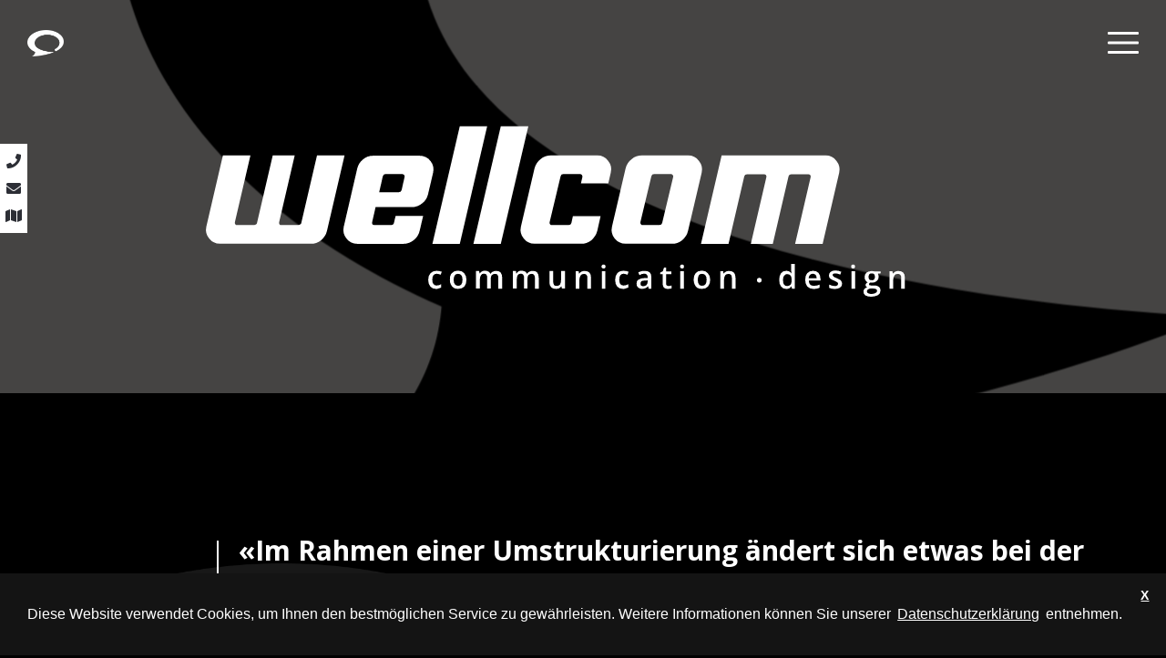

--- FILE ---
content_type: text/html; charset=UTF-8
request_url: https://www.wellcom.ch/de
body_size: 123201
content:
<!DOCTYPE html>
<html lang="de" dir="ltr">
  <head>
    <meta charset="utf-8" />
<noscript><style>form.antibot * :not(.antibot-message) { display: none !important; }</style>
</noscript><meta name="description" content="Bist du auf der Suche nach einer Kommunikations- und Werbeagentur in Bern? Wellcom macht Kommunikation, die überzeugt ✔️berührt ❤️ und wirkt 😊 Komm vorbei!" />
<link rel="canonical" href="https://www.wellcom.ch/de" />
<link rel="shortlink" href="https://www.wellcom.ch/de" />
<meta name="Generator" content="Drupal 10 (https://www.drupal.org)" />
<meta name="MobileOptimized" content="width" />
<meta name="HandheldFriendly" content="true" />
<meta name="viewport" content="width=device-width, initial-scale=1, shrink-to-fit=no" />
<link rel="stylesheet" href="https://fonts.googleapis.com/css?family=Open+Sans:300,600,700,300italic,600italic,700italic,regular,italic&amp;subset=latin&amp;display=swap" media="all" />
<link rel="stylesheet" href="/sites/default/files/fontyourface/local_fonts/minion_pro_regular/font.css" media="all" />
<meta http-equiv="x-ua-compatible" content="ie=edge" />
<style id="pagedesigner_dynamic_css_1554" data-pagedesigner-container="1554">#pd-cp-10850{ padding-top:0px;padding-bottom:0px;}#pd-cp-10853{ padding-top:0px;padding-bottom:0px;}#pd-cp-10859{ padding-top:15px;padding-bottom:15px;}#pd-cp-10857{ padding-top:0px;padding-bottom:0px;}#pd-cp-25128{ padding-top:15px;padding-bottom:15px;}
</style>
<style id="pagedesigner_dynamic_css_1552" data-pagedesigner-container="1552">#pd-cp-10884{ padding-top:60px;}#pd-cp-11080{ padding-bottom:0px;}#pd-cp-31679{ width:200px;}#pd-cp-22326{ padding-bottom:60px;padding-top:0px;}
</style>
<style id="pagedesigner_dynamic_css_3236" data-pagedesigner-container="3236">#pd-cp-13457{ margin-top:60px;}#pd-cp-5210{ margin-right:-15px;margin-left:-15px;max-width:1170px;}
@media (max-width: 992px){#pd-cp-5182{ float:right;}#pd-cp-5210{ margin-right:-15px;margin-left:-15px;}#pd-cp-5223{ float:right;}}
@media (max-width: 768px){#pd-cp-5182{ float:right;}#pd-cp-5210{ margin-right:-15px;margin-left:-15px;}#pd-cp-5223{ float:right;}}
</style>
<link rel="icon" href="/favicon.ico" type="image/vnd.microsoft.icon" />
<link rel="alternate" hreflang="de" href="https://www.wellcom.ch/de" />
<script src="/sites/default/files/google_tag/primary/google_tag.script.js?t3ehi4" defer></script>

    <title>Kommunikationsagentur und Werbeagentur in Bern 💬 | Wellcom Advertising AG</title>
    <link rel="stylesheet" media="all" href="/sites/default/files/css/css_QH9-log2AHxjRjjwPqbDqiETAjq6fcDqpYADCgjX7Co.css?delta=0&amp;language=de&amp;theme=iq_custom&amp;include=[base64]" />
<link rel="stylesheet" media="all" href="/sites/default/files/css/css_VSCOSvjEcOhhgfjMMpsjf5qJYTnu-O_daOFsSB7MC9o.css?delta=1&amp;language=de&amp;theme=iq_custom&amp;include=[base64]" />
<link rel="stylesheet" media="print" href="/sites/default/files/css/css_a48hiDg3YENz0_3abQg1Wvfrkouk1-cohkOBP8kadAg.css?delta=2&amp;language=de&amp;theme=iq_custom&amp;include=[base64]" />
<link rel="stylesheet" media="all" href="/sites/default/files/css/css_ag4QyxfEDKqZbXl1IA1t0kLfo-XlOvGRcLZrV527-Js.css?delta=3&amp;language=de&amp;theme=iq_custom&amp;include=[base64]" />

    
  </head>
  <body class="fontyourface layout-no-sidebars page-node-33 path-frontpage node--type-page">
    <a href="#main-content" class="visually-hidden focusable skip-link">
      Direkt zum Inhalt
    </a>
    <noscript><iframe src="https://www.googletagmanager.com/ns.html?id=GTM-MPRDZKQ" height="0" width="0" style="display:none;visibility:hidden"></iframe></noscript>
      <div class="dialog-off-canvas-main-canvas" data-off-canvas-main-canvas>
    <div id="page-wrapper">
  <div id="page">
    <header id="header" class="header" role="banner" aria-label="Kopfzeile der Website">
      
<section class="page-header container-fluid ">
  <div class="col">
      <div id="block-pagedesignerpart-2" class="block block-pagedesigner-parts block-pagedesigner-part">
  
    
      <div class="content">
      <section class="pd-content pd-live container-fluid"><div class="row clearfix iq-row wa-navigation" id="pd-cp-3237">
    <div class="col-xs-12 col-md-3 iq-column" id="pd-cp-3238"><div class="iq-image wa-navigation__logo" data-align="left" id="pd-cp-5164">

            <a href="/de/startseite" title="Zur Startseite" target="_top">
      
    
  
        
      <picture>
              <source media="(min-width: 1200px)" sizes="calc(min( 100vw, 1140px ) * 0.25)" srcset="/sites/default/files/styles/pdri__4000/public/2022-05/Wellcom%2520logo%2520white.png?itok=7_VQoQ4J 4000w,/sites/default/files/styles/pdri__3600/public/2022-05/Wellcom%2520logo%2520white.png?itok=oqyscfK6 3600w,/sites/default/files/styles/pdri__3200/public/2022-05/Wellcom%2520logo%2520white.png?itok=uIgNfadF 3200w,/sites/default/files/styles/pdri__2800/public/2022-05/Wellcom%2520logo%2520white.png?itok=2T7f5j7M 2800w,/sites/default/files/styles/pdri__2400/public/2022-05/Wellcom%2520logo%2520white.png?itok=Ili-xJ7W 2400w,/sites/default/files/styles/pdri__2000/public/2022-05/Wellcom%2520logo%2520white.png?itok=Mpdt4Z3T 2000w,/sites/default/files/styles/pdri__1800/public/2022-05/Wellcom%2520logo%2520white.png?itok=y_a5LNHl 1800w,/sites/default/files/styles/pdri__1600/public/2022-05/Wellcom%2520logo%2520white.png?itok=3l9bObRB 1600w,/sites/default/files/styles/pdri__1400/public/2022-05/Wellcom%2520logo%2520white.png?itok=d4LZ_1T4 1400w,/sites/default/files/styles/pdri__1200/public/2022-05/Wellcom%2520logo%2520white.png?itok=CUL7963t 1200w,/sites/default/files/styles/pdri__1000/public/2022-05/Wellcom%2520logo%2520white.png?itok=oFT4mfn4 1000w,/sites/default/files/styles/pdri__900/public/2022-05/Wellcom%2520logo%2520white.png?itok=auEWGP-l 900w,/sites/default/files/styles/pdri__800/public/2022-05/Wellcom%2520logo%2520white.png?itok=J64uC1Wi 800w,/sites/default/files/styles/pdri__700/public/2022-05/Wellcom%2520logo%2520white.png?itok=p1J6iD8H 700w,/sites/default/files/styles/pdri__600/public/2022-05/Wellcom%2520logo%2520white.png?itok=L_MrGDsN 600w,/sites/default/files/styles/pdri__500/public/2022-05/Wellcom%2520logo%2520white.png?itok=UyZfVlr5 500w,/sites/default/files/styles/pdri__400/public/2022-05/Wellcom%2520logo%2520white.png?itok=CSnIhoe5 400w,/sites/default/files/styles/pdri__300/public/2022-05/Wellcom%2520logo%2520white.png?itok=sYaXTD7A 300w,/sites/default/files/styles/pdri__200/public/2022-05/Wellcom%2520logo%2520white.png?itok=Wtdra3sA 200w,/sites/default/files/styles/pdri__100/public/2022-05/Wellcom%2520logo%2520white.png?itok=RgObIRYU 100w"></source>
              <source media="(min-width: 768px)" sizes="calc(100vw * 0.25)" srcset="/sites/default/files/styles/pdri__2000/public/2022-05/Wellcom%2520logo%2520white.png?itok=Mpdt4Z3T 2000w,/sites/default/files/styles/pdri__1800/public/2022-05/Wellcom%2520logo%2520white.png?itok=y_a5LNHl 1800w,/sites/default/files/styles/pdri__1600/public/2022-05/Wellcom%2520logo%2520white.png?itok=3l9bObRB 1600w,/sites/default/files/styles/pdri__1400/public/2022-05/Wellcom%2520logo%2520white.png?itok=d4LZ_1T4 1400w,/sites/default/files/styles/pdri__1200/public/2022-05/Wellcom%2520logo%2520white.png?itok=CUL7963t 1200w,/sites/default/files/styles/pdri__1000/public/2022-05/Wellcom%2520logo%2520white.png?itok=oFT4mfn4 1000w,/sites/default/files/styles/pdri__900/public/2022-05/Wellcom%2520logo%2520white.png?itok=auEWGP-l 900w,/sites/default/files/styles/pdri__800/public/2022-05/Wellcom%2520logo%2520white.png?itok=J64uC1Wi 800w,/sites/default/files/styles/pdri__700/public/2022-05/Wellcom%2520logo%2520white.png?itok=p1J6iD8H 700w,/sites/default/files/styles/pdri__600/public/2022-05/Wellcom%2520logo%2520white.png?itok=L_MrGDsN 600w,/sites/default/files/styles/pdri__500/public/2022-05/Wellcom%2520logo%2520white.png?itok=UyZfVlr5 500w,/sites/default/files/styles/pdri__400/public/2022-05/Wellcom%2520logo%2520white.png?itok=CSnIhoe5 400w,/sites/default/files/styles/pdri__300/public/2022-05/Wellcom%2520logo%2520white.png?itok=sYaXTD7A 300w,/sites/default/files/styles/pdri__200/public/2022-05/Wellcom%2520logo%2520white.png?itok=Wtdra3sA 200w,/sites/default/files/styles/pdri__100/public/2022-05/Wellcom%2520logo%2520white.png?itok=RgObIRYU 100w"></source>
              <source media="(min-width: 300px)" sizes="calc(100vw * 1)" srcset="/sites/default/files/styles/pdri__1600/public/2022-05/Wellcom%2520logo%2520white.png?itok=3l9bObRB 1600w,/sites/default/files/styles/pdri__1400/public/2022-05/Wellcom%2520logo%2520white.png?itok=d4LZ_1T4 1400w,/sites/default/files/styles/pdri__1200/public/2022-05/Wellcom%2520logo%2520white.png?itok=CUL7963t 1200w,/sites/default/files/styles/pdri__1000/public/2022-05/Wellcom%2520logo%2520white.png?itok=oFT4mfn4 1000w,/sites/default/files/styles/pdri__900/public/2022-05/Wellcom%2520logo%2520white.png?itok=auEWGP-l 900w,/sites/default/files/styles/pdri__800/public/2022-05/Wellcom%2520logo%2520white.png?itok=J64uC1Wi 800w,/sites/default/files/styles/pdri__700/public/2022-05/Wellcom%2520logo%2520white.png?itok=p1J6iD8H 700w,/sites/default/files/styles/pdri__600/public/2022-05/Wellcom%2520logo%2520white.png?itok=L_MrGDsN 600w,/sites/default/files/styles/pdri__500/public/2022-05/Wellcom%2520logo%2520white.png?itok=UyZfVlr5 500w,/sites/default/files/styles/pdri__400/public/2022-05/Wellcom%2520logo%2520white.png?itok=CSnIhoe5 400w,/sites/default/files/styles/pdri__300/public/2022-05/Wellcom%2520logo%2520white.png?itok=sYaXTD7A 300w,/sites/default/files/styles/pdri__200/public/2022-05/Wellcom%2520logo%2520white.png?itok=Wtdra3sA 200w,/sites/default/files/styles/pdri__100/public/2022-05/Wellcom%2520logo%2520white.png?itok=RgObIRYU 100w"></source>
                    <img src="/sites/default/files/2022-05/Wellcom%2520logo%2520white.png" loading="lazy" title="Logo" alt="Wellcom%20logo%20white.png">
          </picture>
  
      </a>
  </div>
</div>
    <div class="col-xs-12 col-md-9 iq-column" id="pd-cp-3239"><div class="iq-toggler wa-navigation__toggler" data-align="center" id="pd-cp-13445">
  <a data-toggle="wa-navigation-toggle" data-scroll-lock="yes" title>
    <div></div>
    <div></div>
    <div></div>
  </a>
</div>
</div>
</div>
<div class="row iq-row wa-navigation__menu" id="pd-cp-13453">
  <div class="col iq-column" id="pd-cp-13454"><nav role="navigation" aria-labelledby="block-hauptnavigation-menu" id="block-hauptnavigation" class="wa-nav-menu--block block block-menu navigation menu--main">
            
  <h2 class="sr-only" id="block-hauptnavigation-menu">Navigation</h2>
  

        
        <ul class="clearfix nav navbar-nav nav-mobile">
                    <li class="nav-item">
                          <a href="/de/team-wellcom" class="nav-link nav-link--de-team-wellcom" data-drupal-link-system-path="node/106">team wellcom</a>
              </li>
                  <li class="nav-item">
                          <a href="/de/arbeiten" class="nav-link nav-link--de-arbeiten" data-drupal-link-system-path="node/110">arbeiten</a>
              </li>
                  <li class="nav-item">
                          <a href="/de/kontakt" class="nav-link nav-link--de-kontakt" data-drupal-link-system-path="node/95">kontakt</a>
              </li>
          </ul>
  


  </nav>
<div class="iq-text wa-navigation__menu--meta" id="pd-cp-13457">
    <p class="text-align-right"><a data-entity-substitution="canonical" data-entity-type="node" data-entity-uuid="e77eef43-130e-42e0-934d-e2bee9ab16d7" href="/de/startseite" title="agentur">agentur</a> | <a data-entity-substitution="canonical" data-entity-type="node" data-entity-uuid="bf71cd58-697c-4e70-8650-8ca8e1603827" href="/de/kontakt" title="Kontakt">kontakt</a> | <a data-entity-substitution="canonical" data-entity-type="node" data-entity-uuid="51df1b80-38a9-4234-a6b0-3724cc73b805" href="/de/impressum" title="Impressum">impressum</a></p>

</div>
</div>
</div>
<div class="row clearfix iq-row hidden-large header-mobile iq-columns-2 mobile-keep-cols hidden-medium hidden-small" id="pd-cp-3983">
    <div class="col-xs-12 col-md-3 iq-column" id="pd-cp-3976"><div class="iq-image header-mobile--logo" data-align="left" id="pd-cp-5173">

            <a href="/de/startseite" title="Zur Startseite" target="_top">
      
    
  
        
      <picture>
              <source media="(min-width: 1200px)" sizes="calc(min( 100vw, 1140px ) * 0.25)" srcset="/sites/default/files/styles/pdri__4000/public/2022-05/Wellcom%2520logo%2520white.png?itok=7_VQoQ4J 4000w,/sites/default/files/styles/pdri__3600/public/2022-05/Wellcom%2520logo%2520white.png?itok=oqyscfK6 3600w,/sites/default/files/styles/pdri__3200/public/2022-05/Wellcom%2520logo%2520white.png?itok=uIgNfadF 3200w,/sites/default/files/styles/pdri__2800/public/2022-05/Wellcom%2520logo%2520white.png?itok=2T7f5j7M 2800w,/sites/default/files/styles/pdri__2400/public/2022-05/Wellcom%2520logo%2520white.png?itok=Ili-xJ7W 2400w,/sites/default/files/styles/pdri__2000/public/2022-05/Wellcom%2520logo%2520white.png?itok=Mpdt4Z3T 2000w,/sites/default/files/styles/pdri__1800/public/2022-05/Wellcom%2520logo%2520white.png?itok=y_a5LNHl 1800w,/sites/default/files/styles/pdri__1600/public/2022-05/Wellcom%2520logo%2520white.png?itok=3l9bObRB 1600w,/sites/default/files/styles/pdri__1400/public/2022-05/Wellcom%2520logo%2520white.png?itok=d4LZ_1T4 1400w,/sites/default/files/styles/pdri__1200/public/2022-05/Wellcom%2520logo%2520white.png?itok=CUL7963t 1200w,/sites/default/files/styles/pdri__1000/public/2022-05/Wellcom%2520logo%2520white.png?itok=oFT4mfn4 1000w,/sites/default/files/styles/pdri__900/public/2022-05/Wellcom%2520logo%2520white.png?itok=auEWGP-l 900w,/sites/default/files/styles/pdri__800/public/2022-05/Wellcom%2520logo%2520white.png?itok=J64uC1Wi 800w,/sites/default/files/styles/pdri__700/public/2022-05/Wellcom%2520logo%2520white.png?itok=p1J6iD8H 700w,/sites/default/files/styles/pdri__600/public/2022-05/Wellcom%2520logo%2520white.png?itok=L_MrGDsN 600w,/sites/default/files/styles/pdri__500/public/2022-05/Wellcom%2520logo%2520white.png?itok=UyZfVlr5 500w,/sites/default/files/styles/pdri__400/public/2022-05/Wellcom%2520logo%2520white.png?itok=CSnIhoe5 400w,/sites/default/files/styles/pdri__300/public/2022-05/Wellcom%2520logo%2520white.png?itok=sYaXTD7A 300w,/sites/default/files/styles/pdri__200/public/2022-05/Wellcom%2520logo%2520white.png?itok=Wtdra3sA 200w,/sites/default/files/styles/pdri__100/public/2022-05/Wellcom%2520logo%2520white.png?itok=RgObIRYU 100w"></source>
              <source media="(min-width: 768px)" sizes="calc(100vw * 0.25)" srcset="/sites/default/files/styles/pdri__2000/public/2022-05/Wellcom%2520logo%2520white.png?itok=Mpdt4Z3T 2000w,/sites/default/files/styles/pdri__1800/public/2022-05/Wellcom%2520logo%2520white.png?itok=y_a5LNHl 1800w,/sites/default/files/styles/pdri__1600/public/2022-05/Wellcom%2520logo%2520white.png?itok=3l9bObRB 1600w,/sites/default/files/styles/pdri__1400/public/2022-05/Wellcom%2520logo%2520white.png?itok=d4LZ_1T4 1400w,/sites/default/files/styles/pdri__1200/public/2022-05/Wellcom%2520logo%2520white.png?itok=CUL7963t 1200w,/sites/default/files/styles/pdri__1000/public/2022-05/Wellcom%2520logo%2520white.png?itok=oFT4mfn4 1000w,/sites/default/files/styles/pdri__900/public/2022-05/Wellcom%2520logo%2520white.png?itok=auEWGP-l 900w,/sites/default/files/styles/pdri__800/public/2022-05/Wellcom%2520logo%2520white.png?itok=J64uC1Wi 800w,/sites/default/files/styles/pdri__700/public/2022-05/Wellcom%2520logo%2520white.png?itok=p1J6iD8H 700w,/sites/default/files/styles/pdri__600/public/2022-05/Wellcom%2520logo%2520white.png?itok=L_MrGDsN 600w,/sites/default/files/styles/pdri__500/public/2022-05/Wellcom%2520logo%2520white.png?itok=UyZfVlr5 500w,/sites/default/files/styles/pdri__400/public/2022-05/Wellcom%2520logo%2520white.png?itok=CSnIhoe5 400w,/sites/default/files/styles/pdri__300/public/2022-05/Wellcom%2520logo%2520white.png?itok=sYaXTD7A 300w,/sites/default/files/styles/pdri__200/public/2022-05/Wellcom%2520logo%2520white.png?itok=Wtdra3sA 200w,/sites/default/files/styles/pdri__100/public/2022-05/Wellcom%2520logo%2520white.png?itok=RgObIRYU 100w"></source>
              <source media="(min-width: 300px)" sizes="calc(100vw * 1)" srcset="/sites/default/files/styles/pdri__1600/public/2022-05/Wellcom%2520logo%2520white.png?itok=3l9bObRB 1600w,/sites/default/files/styles/pdri__1400/public/2022-05/Wellcom%2520logo%2520white.png?itok=d4LZ_1T4 1400w,/sites/default/files/styles/pdri__1200/public/2022-05/Wellcom%2520logo%2520white.png?itok=CUL7963t 1200w,/sites/default/files/styles/pdri__1000/public/2022-05/Wellcom%2520logo%2520white.png?itok=oFT4mfn4 1000w,/sites/default/files/styles/pdri__900/public/2022-05/Wellcom%2520logo%2520white.png?itok=auEWGP-l 900w,/sites/default/files/styles/pdri__800/public/2022-05/Wellcom%2520logo%2520white.png?itok=J64uC1Wi 800w,/sites/default/files/styles/pdri__700/public/2022-05/Wellcom%2520logo%2520white.png?itok=p1J6iD8H 700w,/sites/default/files/styles/pdri__600/public/2022-05/Wellcom%2520logo%2520white.png?itok=L_MrGDsN 600w,/sites/default/files/styles/pdri__500/public/2022-05/Wellcom%2520logo%2520white.png?itok=UyZfVlr5 500w,/sites/default/files/styles/pdri__400/public/2022-05/Wellcom%2520logo%2520white.png?itok=CSnIhoe5 400w,/sites/default/files/styles/pdri__300/public/2022-05/Wellcom%2520logo%2520white.png?itok=sYaXTD7A 300w,/sites/default/files/styles/pdri__200/public/2022-05/Wellcom%2520logo%2520white.png?itok=Wtdra3sA 200w,/sites/default/files/styles/pdri__100/public/2022-05/Wellcom%2520logo%2520white.png?itok=RgObIRYU 100w"></source>
                    <img src="/sites/default/files/2022-05/Wellcom%2520logo%2520white.png" loading="lazy" title="Logo" alt="Wellcom%20logo%20white.png">
          </picture>
  
      </a>
  </div>
</div>
    <div class="col-xs-12 col-md-9 iq-column" id="pd-cp-3985"><div class="iq-toggler header-mobile--toggler" data-align="right" id="pd-cp-5182">
  <a data-toggle="#pd-cp-5186" data-scroll-lock="yes" title="Toggle Mobile Navigation">
    <div></div>
    <div></div>
    <div></div>
  </a>
</div>
</div>
</div>
<div class="row iq-row nav-mobile-holder hidden-large hidden-medium hidden-small" id="pd-cp-5186">
  <div class="col iq-column" id="pd-cp-5187"><div class="row clearfix iq-row mobile-keep-cols" id="pd-cp-5210">
    <div class="col-xs-12 col-md-3 iq-column" id="pd-cp-5211"><div class="iq-image" data-align="left" id="pd-cp-5214">

            <a href="/de/startseite" title="Zur Startseite" target="_top">
      
    
  
        
      <picture>
              <source media="(min-width: 1200px)" sizes="calc( min( min( 100vw, 1140px ) * 1 , min( 100vw, 1140px ) )  * 0.25)" srcset="/sites/default/files/styles/pdri__4000/public/2022-05/Wellcom%2520logo%2520white.png?itok=7_VQoQ4J 4000w,/sites/default/files/styles/pdri__3600/public/2022-05/Wellcom%2520logo%2520white.png?itok=oqyscfK6 3600w,/sites/default/files/styles/pdri__3200/public/2022-05/Wellcom%2520logo%2520white.png?itok=uIgNfadF 3200w,/sites/default/files/styles/pdri__2800/public/2022-05/Wellcom%2520logo%2520white.png?itok=2T7f5j7M 2800w,/sites/default/files/styles/pdri__2400/public/2022-05/Wellcom%2520logo%2520white.png?itok=Ili-xJ7W 2400w,/sites/default/files/styles/pdri__2000/public/2022-05/Wellcom%2520logo%2520white.png?itok=Mpdt4Z3T 2000w,/sites/default/files/styles/pdri__1800/public/2022-05/Wellcom%2520logo%2520white.png?itok=y_a5LNHl 1800w,/sites/default/files/styles/pdri__1600/public/2022-05/Wellcom%2520logo%2520white.png?itok=3l9bObRB 1600w,/sites/default/files/styles/pdri__1400/public/2022-05/Wellcom%2520logo%2520white.png?itok=d4LZ_1T4 1400w,/sites/default/files/styles/pdri__1200/public/2022-05/Wellcom%2520logo%2520white.png?itok=CUL7963t 1200w,/sites/default/files/styles/pdri__1000/public/2022-05/Wellcom%2520logo%2520white.png?itok=oFT4mfn4 1000w,/sites/default/files/styles/pdri__900/public/2022-05/Wellcom%2520logo%2520white.png?itok=auEWGP-l 900w,/sites/default/files/styles/pdri__800/public/2022-05/Wellcom%2520logo%2520white.png?itok=J64uC1Wi 800w,/sites/default/files/styles/pdri__700/public/2022-05/Wellcom%2520logo%2520white.png?itok=p1J6iD8H 700w,/sites/default/files/styles/pdri__600/public/2022-05/Wellcom%2520logo%2520white.png?itok=L_MrGDsN 600w,/sites/default/files/styles/pdri__500/public/2022-05/Wellcom%2520logo%2520white.png?itok=UyZfVlr5 500w,/sites/default/files/styles/pdri__400/public/2022-05/Wellcom%2520logo%2520white.png?itok=CSnIhoe5 400w,/sites/default/files/styles/pdri__300/public/2022-05/Wellcom%2520logo%2520white.png?itok=sYaXTD7A 300w,/sites/default/files/styles/pdri__200/public/2022-05/Wellcom%2520logo%2520white.png?itok=Wtdra3sA 200w,/sites/default/files/styles/pdri__100/public/2022-05/Wellcom%2520logo%2520white.png?itok=RgObIRYU 100w"></source>
              <source media="(min-width: 768px)" sizes="calc( min( 100vw * 1 , 100vw )  * 0.25)" srcset="/sites/default/files/styles/pdri__2000/public/2022-05/Wellcom%2520logo%2520white.png?itok=Mpdt4Z3T 2000w,/sites/default/files/styles/pdri__1800/public/2022-05/Wellcom%2520logo%2520white.png?itok=y_a5LNHl 1800w,/sites/default/files/styles/pdri__1600/public/2022-05/Wellcom%2520logo%2520white.png?itok=3l9bObRB 1600w,/sites/default/files/styles/pdri__1400/public/2022-05/Wellcom%2520logo%2520white.png?itok=d4LZ_1T4 1400w,/sites/default/files/styles/pdri__1200/public/2022-05/Wellcom%2520logo%2520white.png?itok=CUL7963t 1200w,/sites/default/files/styles/pdri__1000/public/2022-05/Wellcom%2520logo%2520white.png?itok=oFT4mfn4 1000w,/sites/default/files/styles/pdri__900/public/2022-05/Wellcom%2520logo%2520white.png?itok=auEWGP-l 900w,/sites/default/files/styles/pdri__800/public/2022-05/Wellcom%2520logo%2520white.png?itok=J64uC1Wi 800w,/sites/default/files/styles/pdri__700/public/2022-05/Wellcom%2520logo%2520white.png?itok=p1J6iD8H 700w,/sites/default/files/styles/pdri__600/public/2022-05/Wellcom%2520logo%2520white.png?itok=L_MrGDsN 600w,/sites/default/files/styles/pdri__500/public/2022-05/Wellcom%2520logo%2520white.png?itok=UyZfVlr5 500w,/sites/default/files/styles/pdri__400/public/2022-05/Wellcom%2520logo%2520white.png?itok=CSnIhoe5 400w,/sites/default/files/styles/pdri__300/public/2022-05/Wellcom%2520logo%2520white.png?itok=sYaXTD7A 300w,/sites/default/files/styles/pdri__200/public/2022-05/Wellcom%2520logo%2520white.png?itok=Wtdra3sA 200w,/sites/default/files/styles/pdri__100/public/2022-05/Wellcom%2520logo%2520white.png?itok=RgObIRYU 100w"></source>
              <source media="(min-width: 300px)" sizes="calc( min( 100vw * 1 , 100vw )  * 1)" srcset="/sites/default/files/styles/pdri__1600/public/2022-05/Wellcom%2520logo%2520white.png?itok=3l9bObRB 1600w,/sites/default/files/styles/pdri__1400/public/2022-05/Wellcom%2520logo%2520white.png?itok=d4LZ_1T4 1400w,/sites/default/files/styles/pdri__1200/public/2022-05/Wellcom%2520logo%2520white.png?itok=CUL7963t 1200w,/sites/default/files/styles/pdri__1000/public/2022-05/Wellcom%2520logo%2520white.png?itok=oFT4mfn4 1000w,/sites/default/files/styles/pdri__900/public/2022-05/Wellcom%2520logo%2520white.png?itok=auEWGP-l 900w,/sites/default/files/styles/pdri__800/public/2022-05/Wellcom%2520logo%2520white.png?itok=J64uC1Wi 800w,/sites/default/files/styles/pdri__700/public/2022-05/Wellcom%2520logo%2520white.png?itok=p1J6iD8H 700w,/sites/default/files/styles/pdri__600/public/2022-05/Wellcom%2520logo%2520white.png?itok=L_MrGDsN 600w,/sites/default/files/styles/pdri__500/public/2022-05/Wellcom%2520logo%2520white.png?itok=UyZfVlr5 500w,/sites/default/files/styles/pdri__400/public/2022-05/Wellcom%2520logo%2520white.png?itok=CSnIhoe5 400w,/sites/default/files/styles/pdri__300/public/2022-05/Wellcom%2520logo%2520white.png?itok=sYaXTD7A 300w,/sites/default/files/styles/pdri__200/public/2022-05/Wellcom%2520logo%2520white.png?itok=Wtdra3sA 200w,/sites/default/files/styles/pdri__100/public/2022-05/Wellcom%2520logo%2520white.png?itok=RgObIRYU 100w"></source>
                    <img src="/sites/default/files/2022-05/Wellcom%2520logo%2520white.png" loading="lazy" title="Logo" alt="Wellcom%20logo%20white.png">
          </picture>
  
      </a>
  </div>
</div>
    <div class="col-xs-12 col-md-9 iq-column" id="pd-cp-5212"><div class="iq-toggler" data-align="right" id="pd-cp-5223">
  <a data-toggle="#pd-cp-5186" data-scroll-lock="yes" title="Toggle Mobile Navigation">
    <div></div>
    <div></div>
    <div></div>
  </a>
</div>
</div>
</div>
<nav role="navigation" aria-labelledby="block-mainnavigation-4-menu" id="block-mainnavigation-4" class="nav-mobile block block-menu navigation menu--main">
            
  <h2 class="sr-only" id="block-mainnavigation-4-menu">Mobile navigation</h2>
  

        
              <ul block="block-mainnavigation-4" class="clearfix nav navbar-nav">
                    <li class="nav-item">
                          <a href="/de/team-wellcom" class="nav-link nav-link--de-team-wellcom" data-drupal-link-system-path="node/106">team wellcom</a>
              </li>
                <li class="nav-item">
                          <a href="/de/arbeiten" class="nav-link nav-link--de-arbeiten" data-drupal-link-system-path="node/110">arbeiten</a>
              </li>
                <li class="nav-item">
                          <a href="/de/kontakt" class="nav-link nav-link--de-kontakt" data-drupal-link-system-path="node/95">kontakt</a>
              </li>
        </ul>
  


  </nav>
</div>
</div>
</section>
    </div>
  </div>
<div id="block-iq-custom-pagedesignerpart" class="block--wa-hero block block-pagedesigner-parts block-pagedesigner-part">
  
    
      <div class="content">
      <section class="pd-content pd-live container-fluid"><!DOCTYPE html>
<div class="row iq-row fullwidth-large fullwidth-medium fullwidth-small wa-hero" id="pd-cp-12368">
  <img class="wa-hero__background" src="/themes/custom/iq_custom/resources/assets/logo.svg" alt="Background decoration">
  <div class="col">
    <div class="wa-hero__html">
      
<!--
	NOTES:
	1. All tokens are represented by '$' sign in the template.
	2. You can write your code only wherever mentioned.
	3. All occurrences of existing tokens will be replaced by their appropriate values.
	4. Blank lines will be removed automatically.
	5. Remove unnecessary comments before creating your template.
-->


<meta charset="UTF-8">
<meta name="authoring-tool" content="Adobe_Animate_CC">
<title>Wellcom_A</title>
<!-- write your code here -->
<style>
  #animation_container {
	position:absolute;
	margin:auto;
	left:0;right:0;
	top:0;bottom:0;
  }
</style>
<script src="https://code.createjs.com/1.0.0/createjs.min.js"></script>
<script>
(function (cjs, an) {
var p; // shortcut to reference prototypes
var lib={};var ss={};var img={};
lib.ssMetadata = [];
(lib.AnMovieClip = function(){
	this.actionFrames = [];
	this.ignorePause = false;
	this.gotoAndPlay = function(positionOrLabel){
		cjs.MovieClip.prototype.gotoAndPlay.call(this,positionOrLabel);
	}
	this.play = function(){
		cjs.MovieClip.prototype.play.call(this);
	}
	this.gotoAndStop = function(positionOrLabel){
		cjs.MovieClip.prototype.gotoAndStop.call(this,positionOrLabel);
	}
	this.stop = function(){
		cjs.MovieClip.prototype.stop.call(this);
	}
}).prototype = p = new cjs.MovieClip();
// symbols:
// helper functions:
function mc_symbol_clone() {
	var clone = this._cloneProps(new this.constructor(this.mode, this.startPosition, this.loop, this.reversed));
	clone.gotoAndStop(this.currentFrame);
	clone.paused = this.paused;
	clone.framerate = this.framerate;
	return clone;
}
function getMCSymbolPrototype(symbol, nominalBounds, frameBounds) {
	var prototype = cjs.extend(symbol, cjs.MovieClip);
	prototype.clone = mc_symbol_clone;
	prototype.nominalBounds = nominalBounds;
	prototype.frameBounds = frameBounds;
	return prototype;
	}
(lib.Tween5 = function(mode,startPosition,loop,reversed) {
if (loop == null) { loop = true; }
if (reversed == null) { reversed = false; }
	var props = new Object();
	props.mode = mode;
	props.startPosition = startPosition;
	props.labels = {};
	props.loop = loop;
	props.reversed = reversed;
	cjs.MovieClip.apply(this,[props]);
	// Ebene_1
	this.shape = new cjs.Shape();
	this.shape.graphics.f("#FFFFFF").s().p("[base64]");
	this.timeline.addTween(cjs.Tween.get(this.shape).wait(1));
	this._renderFirstFrame();
}).prototype = p = new cjs.MovieClip();
p.nominalBounds = new cjs.Rectangle(-27.5,-26.9,55.1,53.9);
(lib.Tween3 = function(mode,startPosition,loop,reversed) {
if (loop == null) { loop = true; }
if (reversed == null) { reversed = false; }
	var props = new Object();
	props.mode = mode;
	props.startPosition = startPosition;
	props.labels = {};
	props.loop = loop;
	props.reversed = reversed;
	cjs.MovieClip.apply(this,[props]);
	// Ebene_1
	this.shape = new cjs.Shape();
	this.shape.graphics.f("#FFFFFF").s().p("Ai+EOQgpAAgaggQgZghAJgoIBTljQAIgjAcgVQAcgXAkAAIEZAAQApAAAZAhQAaAggJAoIhTFjQgIAjgcAWQgcAWgkAAgAghiOIhDEZQgBAHAFAFQADAFAHAAIBmAAQAOAAADgNIBDkZQACgHgFgFQgEgFgGAAIhnAAQgOAAgDANg");
	this.shape.setTransform(0.25,8.95);
	this.shape_1 = new cjs.Shape();
	this.shape_1.graphics.f("#FFFFFF").s().p("Ai/EOQgpAAgZggQgaghAJgoIBTljQAJgjAbgVQAdgXAjAAIEbAAQApAAAZAhQAaAggKAoIgPBBIinAAIAJgnQABgHgEgFQgEgFgHAAIhmAAQgOAAgDANIhDEZQgBAHAEAFQAEAFAHAAIBmAAQAOAAADgNIAJgpICpAAIgUBZQgJAjgbAWQgdAWgjAAg");
	this.shape_1.setTransform(-55.2,8.95);
	this.shape_2 = new cjs.Shape();
	this.shape_2.graphics.f("#FFFFFF").s().p("AinFoICnrOICoAAIioLOg");
	this.shape_2.setTransform(-94.875,0);
	this.shape_3 = new cjs.Shape();
	this.shape_3.graphics.f("#FFFFFF").s().p("ACYEOIBfmYQABgHgEgFQgEgFgGAAIhpAAQgOAAgDANIhgGcIiGAAIBfmYQABgHgEgFQgEgFgGAAIhpAAQgOAAgDANIhgGcIioAAIB+obIJ6AAQApAAAZAhQAaAggJAoIhlGyg");
	this.shape_3.setTransform(69.4174,8.975);
	this.timeline.addTween(cjs.Tween.get({}).to({state:[{t:this.shape_3},{t:this.shape_2},{t:this.shape_1},{t:this.shape}]}).wait(1));
	this._renderFirstFrame();
}).prototype = p = new cjs.MovieClip();
p.nominalBounds = new cjs.Rectangle(-111.7,-35.9,223.5,71.9);
(lib.Tween1 = function(mode,startPosition,loop,reversed) {
if (loop == null) { loop = true; }
if (reversed == null) { reversed = false; }
	var props = new Object();
	props.mode = mode;
	props.startPosition = startPosition;
	props.labels = {};
	props.loop = loop;
	props.reversed = reversed;
	cjs.MovieClip.apply(this,[props]);
	// Ebene_1
	this.shape = new cjs.Shape();
	this.shape.graphics.f("#FFFFFF").s().p("AguA3IAAhrIARAAIADAOIABAAQAFgHAJgFQAIgEALAAQAnAAAAAoIAABEIgWAAIAAhBQAAgNgFgGQgFgGgLAAQgPAAgFAJQgIAMAAAQIAAA2g");
	this.shape.setTransform(140.675,-0.25);
	this.shape_1 = new cjs.Shape();
	this.shape_1.graphics.f("#FFFFFF").s().p("[base64]");
	this.shape_1.setTransform(125.325,2.2);
	this.shape_2 = new cjs.Shape();
	this.shape_2.graphics.f("#FFFFFF").s().p("AgKBKIAAhrIAXAAIAABrgAgJg0QgDgCABgHQgBgGADgDQAEgDAFAAQAGAAADADQADADAAAGQAAAGgDADQgCADgHAAQgFAAgEgDg");
	this.shape_2.setTransform(113.8,-2.25);
	this.shape_3 = new cjs.Shape();
	this.shape_3.graphics.f("#FFFFFF").s().p("AgmAyIAAgUQASAJARAAQATAAAAgNQAAgDgBgEQgDgDgGgDIgOgHQgSgHgGgGQgIgHABgMQgBgNAMgJQAJgIATAAQATAAARAIIgGARQgSgHgMAAQgRAAAAAKQABAEAFAFQADAEAQAGIATAJQAGACADAHQAFAKAAAGQAAAQgNAIQgNAIgSAAQgXAAgMgHg");
	this.shape_3.setTransform(103,-0.35);
	this.shape_4 = new cjs.Shape();
	this.shape_4.graphics.f("#FFFFFF").s().p("AghApQgNgQAAgYQAAgbAMgOQAOgPAVAAQAXAAALANQAMAOAAAWIAAALIhHAAQAAAQAIAIQAIAIAOAAIASgCQAHgBALgFIAAATQgKAFgHABQgMACgIAAQgYAAgOgPgAgRgeQgHAHgBANIAxAAQgBgNgFgHQgIgHgKAAQgJAAgIAHg");
	this.shape_4.setTransform(89.2,-0.25);
	this.shape_5 = new cjs.Shape();
	this.shape_5.graphics.f("#FFFFFF").s().p("AgkA+QgLgOAAgbQAAgZALgPQALgPAVAAQAVAAAKAQIABAAIgCgSIAAgoIAWAAIAACXIgRAAIgEgOIgBAAQgIAQgWAAQgUAAgMgPgAgRgEQgHAIAAASQAAATAGAJQAHAJAMAAQANAAAIgIQAHgHAAgTIAAgDQAAgUgHgHQgHgJgOAAQgLAAgHAKg");
	this.shape_5.setTransform(73.45,-2.35);
	this.shape_6 = new cjs.Shape();
	this.shape_6.graphics.f("#FFFFFF").s().p("AgKALQgEgEAAgHQAAgGAEgEQAEgEAGAAQAHAAAEAEQAEAEAAAGQAAAHgEAEQgEAEgHAAQgGAAgEgEg");
	this.shape_6.setTransform(56.55,-0.05);
	this.shape_7 = new cjs.Shape();
	this.shape_7.graphics.f("#FFFFFF").s().p("AguA3IAAhrIASAAIACAOIABAAQAFgHAJgFQAIgEALAAQAnAAAAAoIAABEIgWAAIAAhBQAAgNgFgGQgFgGgLAAQgOAAgGAJQgHALAAARIAAA2g");
	this.shape_7.setTransform(37.375,-0.25);
	this.shape_8 = new cjs.Shape();
	this.shape_8.graphics.f("#FFFFFF").s().p("AgbAyQgMgIgFgNQgGgNAAgQQAAgaAMgOQAOgQAYABQAXgBANAQQAPAPAAAZQAAAagOAQQgMAOgZAAQgPAAgMgGgAgTgaQgGALAAAPQAAAlAaAAQAcAAAAglQAAgkgcAAQgPAAgFAKg");
	this.shape_8.setTransform(21.575,-0.3);
	this.shape_9 = new cjs.Shape();
	this.shape_9.graphics.f("#FFFFFF").s().p("AgKBKIAAhrIAWAAIAABrgAgIg0QgDgCgBgHQABgGADgDQADgDAGAAQAFAAAEADQACADAAAGQAAAGgCADQgEADgFAAQgFAAgEgDg");
	this.shape_9.setTransform(9.45,-2.25);
	this.shape_10 = new cjs.Shape();
	this.shape_10.graphics.f("#FFFFFF").s().p("AgTAhIAAg5IgPAAIAAgKIAQgIIAIgXIAMAAIAAAYIAgAAIAAARIggAAIAAA5QAAAJAFADQAFADAGAAQAIAAAJgDIAAASIgKACIgNABQgfAAAAghg");
	this.shape_10.setTransform(-0.45,-1.275);
	this.shape_11 = new cjs.Shape();
	this.shape_11.graphics.f("#FFFFFF").s().p("[base64]");
	this.shape_11.setTransform(-13.85,-0.2);
	this.shape_12 = new cjs.Shape();
	this.shape_12.graphics.f("#FFFFFF").s().p("AgcAqQgNgOAAgbQAAgbANgOQANgPAZAAQASAAANAGIgHASQgPgGgJAAQgaAAAAAlQAAARAGAJQAIAJAMAAQAOAAAPgIIAAAUQgJAEgFABQgKAEgGAAQgYAAgNgOg");
	this.shape_12.setTransform(-27.2,-0.25);
	this.shape_13 = new cjs.Shape();
	this.shape_13.graphics.f("#FFFFFF").s().p("AgKBKIAAhrIAWAAIAABrgAgIg0QgEgCAAgHQAAgFAEgEQADgDAGAAQAEAAAFADQACADABAGQgBAGgCADQgEADgFAAQgFAAgEgDg");
	this.shape_13.setTransform(-38.45,-2.25);
	this.shape_14 = new cjs.Shape();
	this.shape_14.graphics.f("#FFFFFF").s().p("AguA3IAAhrIARAAIADAOIABAAQAFgHAJgFQAIgEALAAQAnAAAAAoIAABEIgWAAIAAhBQAAgNgFgGQgFgGgLAAQgOAAgGAJQgIAMAAAQIAAA2g");
	this.shape_14.setTransform(-50.725,-0.25);
	this.shape_15 = new cjs.Shape();
	this.shape_15.graphics.f("#FFFFFF").s().p("AgkAtQgLgLAAgTIAAhGIAXAAIAABDQAAAJAFAKQAEAGAMAAQAOAAAHgJQAGgLAAgRIAAg2IAYAAIAABrIgTAAIAAAAIgCgNIgCAAQgDAGgLAGQgHADgLAAQgWAAgHgKg");
	this.shape_15.setTransform(-66.7,-0.2);
	this.shape_16 = new cjs.Shape();
	this.shape_16.graphics.f("#FFFFFF").s().p("[base64]");
	this.shape_16.setTransform(-85.825,-0.3);
	this.shape_17 = new cjs.Shape();
	this.shape_17.graphics.f("#FFFFFF").s().p("[base64]");
	this.shape_17.setTransform(-108.225,-0.3);
	this.shape_18 = new cjs.Shape();
	this.shape_18.graphics.f("#FFFFFF").s().p("AgaAyQgNgJgFgMQgHgNABgQQgBgbANgNQAOgQAYABQAXgBAOAQQAOAQAAAYQAAAagNAQQgOAOgYAAQgQAAgKgGgAgVgaQgGALAAAPQAAAlAcAAQAaAAAAglQAAgkgbAAQgQAAgFAKg");
	this.shape_18.setTransform(-127.1,-0.3);
	this.shape_19 = new cjs.Shape();
	this.shape_19.graphics.f("#FFFFFF").s().p("AgbAqQgOgPAAgaQAAgbAOgOQANgPAYAAQASAAAOAGIgHASQgPgGgJAAQgbAAAAAlQAAARAHAJQAHAJAMAAQAPAAANgIIAAAUQgGAEgHABQgKAEgHAAQgXAAgMgOg");
	this.shape_19.setTransform(-141.225,-0.25);
	this.timeline.addTween(cjs.Tween.get({}).to({state:[{t:this.shape_19},{t:this.shape_18},{t:this.shape_17},{t:this.shape_16},{t:this.shape_15},{t:this.shape_14},{t:this.shape_13},{t:this.shape_12},{t:this.shape_11},{t:this.shape_10},{t:this.shape_9},{t:this.shape_8},{t:this.shape_7},{t:this.shape_6},{t:this.shape_5},{t:this.shape_4},{t:this.shape_3},{t:this.shape_2},{t:this.shape_1},{t:this.shape}]}).wait(1));
	this._renderFirstFrame();
}).prototype = p = new cjs.MovieClip();
p.nominalBounds = new cjs.Rectangle(-145.4,-10,290.8,20.1);
(lib.Symbol1 = function(mode,startPosition,loop,reversed) {
if (loop == null) { loop = true; }
if (reversed == null) { reversed = false; }
	var props = new Object();
	props.mode = mode;
	props.startPosition = startPosition;
	props.labels = {};
	props.loop = loop;
	props.reversed = reversed;
	cjs.MovieClip.apply(this,[props]);
	// Ebene_1
	this.shape = new cjs.Shape();
	this.shape.graphics.f("#FFFFFF").s().p("AjyD0QAggcADgoQhGgfgqgxQgqgygCg5QgEhjBphKQBohKCXgFQCVgFBtBCQBuBCADBjQAFCTj0BVQizA+jbAIg");
	this.shape.setTransform(36.4004,26.4824);
	this.timeline.addTween(cjs.Tween.get(this.shape).wait(1));
	this._renderFirstFrame();
}).prototype = getMCSymbolPrototype(lib.Symbol1, new cjs.Rectangle(0,0,72.8,53), null);
// stage content:
(lib.Wellcom_A = function(mode,startPosition,loop,reversed) {
if (loop == null) { loop = false; }
if (reversed == null) { reversed = false; }
	var props = new Object();
	props.mode = mode;
	props.startPosition = startPosition;
	props.labels = {};
	props.loop = loop;
	props.reversed = reversed;
	cjs.MovieClip.apply(this,[props]);
	// Ebene_2 (mask)
	var mask = new cjs.Shape();
	mask._off = true;
	var mask_graphics_24 = new cjs.Graphics().p("Ab/PEIAAt6IN6AAIAAN6gEAi7AHEQgqAAgeAUQgdAUAAAcQAAAoBFAUQAzAPA9gBQgEgBgFgEQgIgIgCgLQATgJALgOQALgPAAgQQgBgbgegTQgdgSgpAAIgBAAg");
	var mask_graphics_25 = new cjs.Graphics().p("Ab7PFIAAt/IN/AAIAAN/gEAi5AHCQgqABgeAUQgdAUAAAbQABApBFAUQAzAPA9gBQgEgBgEgEQgJgIgCgLQATgJALgOQAMgPAAgQQgCgcgdgTQgegSgpAAIgCAAg");
	var mask_graphics_26 = new cjs.Graphics().p("AbvPJIAAuPIOPAAIAAOPgEAi1AG9QgrABgeAUQgeAUAAAcQABAqBGAUQA0APA/gBQgEgBgFgEQgJgIgCgLQAUgKALgOQALgPAAgQQgBgcgegUQgegSgqAAIgCAAg");
	var mask_graphics_27 = new cjs.Graphics().p("AbbPQIAAuqIOqAAIAAOqgEAivAG0QgtABgfAVQgfAVABAdQAAArBJAVQA1APBBgBQgFgBgFgEQgJgJgBgLQATgKAMgOQAMgQAAgRQgBgdgggUQgegTgsAAIgBAAg");
	var mask_graphics_28 = new cjs.Graphics().p("Aa/PZIAAvPIPPAAIAAPPgEAilAGoQguABggAWQggAVAAAfQABAsBLAWQA4AQBDgBQgFgCgFgEQgKgIgBgMQAUgKAMgQQANgPAAgSQgBgfghgUQgggUgtAAIgCAAg");
	var mask_graphics_29 = new cjs.Graphics().p("AabPlIAAv9IP/AAIAAP9gEAiZAGZQgwABgiAWQgiAXABAgQAAAuBQAXQA6ARBGgBQgFgCgFgEQgKgJgCgNQAWgKAMgQQANgRAAgSQgBgggigWQgigUgvAAIgCAAg");
	var mask_graphics_30 = new cjs.Graphics().p("AZwP0IAAw3IQ4AAIAAQ3gEAiLAGGQgzABgkAYQgjAYAAAhQAAAyBUAYQA+ARBKAAQgFgCgGgFQgLgJgBgOQAWgLAOgQQANgSAAgUQgBghgkgXQgjgWgyAAIgCAAg");
	var mask_graphics_31 = new cjs.Graphics().p("AY+QEIAAx5IR7AAIAAR5gEAh6AFxQg2AAgmAaQgmAZABAkQAAA0BZAaQBBATBPgBQgFgCgGgFQgMgKgBgOQAYgMAOgSQAOgTAAgVQgBgjgmgYQgmgXg1AAIgCAAg");
	var mask_graphics_32 = new cjs.Graphics().p("AYHQWIAAzCITEAAIAATCgEAhoAFZQg6ABgoAbQgpAbABAmQAAA3BfAcQBFATBUgBQgGgCgGgFQgMgKgCgQQAagMAPgTQAPgUAAgWQgBgmgpgaQgogYg4AAIgCAAg");
	var mask_graphics_33 = new cjs.Graphics().p("AXLQqIAA0SIUUAAIAAUSgEAhUAE/Qg+ABgrAdQgrAdABAoQAAA7BlAdQBKAVBZgBQgGgCgGgGQgNgLgCgQQAbgNAQgUQARgWAAgXQgCgpgrgbQgrgag8AAIgCAAg");
	var mask_graphics_34 = new cjs.Graphics().p("AWMQ/IAA1mIVoAAIAAVmgEAg/AEjQhCABguAfQgtAfAAArQABA/BrAfQBPAWBfgBQgHgCgHgGQgOgMgCgRQAdgOARgWQASgWAAgaQgCgqgugeQgtgchAAAIgCAAg");
	var mask_graphics_35 = new cjs.Graphics().p("AVLRVIAA28IW/AAIAAW8gEAgpAEHQhGACgwAgQgxAhABAtQAABEByAgQBUAYBlgBQgHgCgHgHQgPgMgCgTQAfgPASgXQASgXAAgbQgBgugxgfQgxgehEAAIgCAAg");
	var mask_graphics_36 = new cjs.Graphics().p("AULRqIAA4SIYVAAIAAYSgEAgTADrQhJACg0AiQgzAjAAAwQABBHB5AjQBYAZBrgBQgHgDgIgGQgQgOgCgTQAhgQATgYQAUgaAAgcQgCgwg0ghQgzgghIAAIgDAAg");
	var mask_graphics_37 = new cjs.Graphics().p("ATLR/IAA5mIZqAAIAAZmgAf+DQQhOABg2AlQg2AkABAzQAABLCAAkQBdAbBxgBQgIgDgJgHQgQgOgCgUQAigRAUgaQAVgbAAgdQgCgzg3gjQg1ghhMAAIgDAAg");
	var mask_graphics_38 = new cjs.Graphics().p("ASPSUIAA64Ia6AAIAAa4gAfqC2QhSABg5AmQg4AnAAA1QABBPCGAmQBhAcB3gCQgIgCgJgIQgRgPgDgVQAkgSAVgaQAWgcAAggQgCg1g5gkQg5gjhPAAIgDAAg");
	var mask_graphics_39 = new cjs.Graphics().p("ARWSnIAA8DIcGAAIAAcDgAfXCdQhVABg8AoQg7AoABA4QABBSCLAoQBmAdB8gBQgJgDgJgIQgSgPgDgXQAmgSAWgcQAXgdAAghQgCg4g8gmQg7gkhTAAIgDAAg");
	var mask_graphics_40 = new cjs.Graphics().p("AQiS4IAA9IIdLAAIAAdIgAfFCHQhYABg9AqQg+ApABA6QAABVCRAqQBqAeCBgBQgJgDgKgJQgTgQgCgXQAngTAXgdQAYgeAAgjQgDg5g+goQg9glhWAAIgEAAg");
	var mask_graphics_41 = new cjs.Graphics().p("AP0THIAA+GIeIAAIAAeGgAe2ByQhbAChAArQg/ArAAA7QABBYCWArQBtAgCFgCQgKgDgJgIQgUgRgDgYQApgUAYgeQAYgfAAgjQgCg8hAgpQhAgnhZAAIgDAAg");
	var mask_graphics_42 = new cjs.Graphics().p("APMTVIAA+8Ie+AAIAAe8gAeoBhQhdABhCAsQhBAtABA9QABBbCZAsQBxAgCIgCQgJgDgLgJQgTgRgDgYQApgVAZgeQAZghAAgkQgCg9hDgqQhBgohbAAIgEAAg");
	var mask_graphics_43 = new cjs.Graphics().p("AOqTgIAA/pIfrAAIAAfpgAedBSQhgAChDAtQhDAtABA/QABBcCdAtQBzAhCMgBQgKgDgKgJQgVgSgDgZQArgVAZgfQAaghAAglQgDg/hDgrQhDgphdAAIgEAAg");
	var mask_graphics_44 = new cjs.Graphics().p("AOOTpMAAAggOMAgQAAAMAAAAgOgAeUBGQhiAChEAtQhEAuABBAQABBfCgAuQB1AhCOgBQgKgEgLgJQgUgSgDgZQArgVAZggQAbgiAAgmQgDhAhFgrQhDgqhfAAIgEAAg");
	var mask_graphics_45 = new cjs.Graphics().p("AN5TxMAAAggrMAgsAAAMAAAAgrgAeNA9QhjABhFAvQhFAuABBBQAABgCjAuQB2AjCQgCQgKgDgKgKQgVgSgEgaQAsgVAaghQAbgiAAgmQgDhBhFgsQhFgqhhAAIgDAAg");
	var mask_graphics_46 = new cjs.Graphics().p("ANqT2MAAAghAMAhAAAAMAAAAhAgAeIA2QhkAChGAvQhGAvABBBQABBhCkAvQB4AiCRgBQgKgEgLgJQgVgTgDgaQAsgVAaghQAbgjAAgmQgChChHgsQhFgrhiAAIgDAAg");
	var mask_graphics_47 = new cjs.Graphics().p("ANhT5MAAAghLMAhMAAAMAAAAhLgAeFAyQhlAChGAvQhGAvABBCQABBhCkAwQB5AiCSgBQgKgEgLgJQgVgTgDgaQAsgWAbghQAbgiAAgnQgDhChHgtQhFgrhiAAIgEAAg");
	var mask_graphics_48 = new cjs.Graphics().p("ANeT6MAAAghPMAhQAAAMAAAAhPgAeEAxQhlAChGAvQhGAvABBCQAABiClAvQB5AjCTgCQgLgDgLgKQgVgSgDgbQAtgWAaghQAbgiAAgnQgChChIgtQhFgrhiAAIgEAAg");
	this.timeline.addTween(cjs.Tween.get(mask).to({graphics:null,x:0,y:0}).wait(24).to({graphics:mask_graphics_24,x:268.0863,y:96.4134}).wait(1).to({graphics:mask_graphics_25,x:268.2167,y:96.5438}).wait(1).to({graphics:mask_graphics_26,x:268.6123,y:96.939}).wait(1).to({graphics:mask_graphics_27,x:269.2765,y:97.6021}).wait(1).to({graphics:mask_graphics_28,x:270.2079,y:98.5314}).wait(1).to({graphics:mask_graphics_29,x:271.3991,y:99.7194}).wait(1).to({graphics:mask_graphics_30,x:272.8353,y:101.1511}).wait(1).to({graphics:mask_graphics_31,x:274.4933,y:102.8035}).wait(1).to({graphics:mask_graphics_32,x:276.3413,y:104.645}).wait(1).to({graphics:mask_graphics_33,x:278.3394,y:106.6366}).wait(1).to({graphics:mask_graphics_34,x:280.4414,y:108.7323}).wait(1).to({graphics:mask_graphics_35,x:282.5968,y:110.8826}).wait(1).to({graphics:mask_graphics_36,x:284.7541,y:113.0365}).wait(1).to({graphics:mask_graphics_37,x:286.8638,y:115.1449}).wait(1).to({graphics:mask_graphics_38,x:288.8811,y:117.1631}).wait(1).to({graphics:mask_graphics_39,x:290.7681,y:119.053}).wait(1).to({graphics:mask_graphics_40,x:292.4939,y:120.7837}).wait(1).to({graphics:mask_graphics_41,x:294.036,y:122.3318}).wait(1).to({graphics:mask_graphics_42,x:295.3787,y:123.6812}).wait(1).to({graphics:mask_graphics_43,x:296.5126,y:124.8221}).wait(1).to({graphics:mask_graphics_44,x:297.4338,y:125.7499}).wait(1).to({graphics:mask_graphics_45,x:298.1422,y:126.4639}).wait(1).to({graphics:mask_graphics_46,x:298.6408,y:126.967}).wait(1).to({graphics:mask_graphics_47,x:298.9349,y:127.2639}).wait(1).to({graphics:mask_graphics_48,x:299.0312,y:127.3613}).wait(1));
	// Ebene_2
	this.instance = new lib.Symbol1("synched",0);
	this.instance.setTransform(488.5,148.25,1,1,0,0,0,36.4,26.4);
	this.instance.alpha = 0;
	this.instance._off = true;
	var maskedShapeInstanceList = [this.instance];
	for(var shapedInstanceItr = 0; shapedInstanceItr < maskedShapeInstanceList.length; shapedInstanceItr++) {
		maskedShapeInstanceList[shapedInstanceItr].mask = mask;
	}
	this.timeline.addTween(cjs.Tween.get(this.instance).wait(24).to({_off:false},0).wait(1).to({regY:26.5,y:148.35,alpha:0.0588},0).wait(1).to({alpha:0.1176},0).wait(1).to({alpha:0.1765},0).wait(1).to({alpha:0.2353},0).wait(1).to({alpha:0.2941},0).wait(1).to({alpha:0.3529},0).wait(1).to({alpha:0.4118},0).wait(1).to({alpha:0.4706},0).wait(1).to({alpha:0.5294},0).wait(1).to({alpha:0.5882},0).wait(1).to({alpha:0.6471},0).wait(1).to({alpha:0.7059},0).wait(1).to({alpha:0.7647},0).wait(1).to({alpha:0.8235},0).wait(1).to({alpha:0.8824},0).wait(1).to({alpha:0.9412},0).wait(1).to({alpha:1},0).wait(1).to({startPosition:0},0).wait(1).to({startPosition:0},0).wait(1).to({startPosition:0},0).wait(1).to({startPosition:0},0).wait(1).to({startPosition:0},0).wait(1).to({startPosition:0},0).wait(1).to({startPosition:0},0).wait(1));
	// mask_idn (mask)
	var mask_1 = new cjs.Shape();
	mask_1._off = true;
	var mask_1_graphics_0 = new cjs.Graphics().p("ASVTnIFQutIVCAAIAAOtg");
	var mask_1_graphics_1 = new cjs.Graphics().p("ASnTnIFLutIUvAAIAAOtg");
	var mask_1_graphics_2 = new cjs.Graphics().p("AS5TnIFGutIUcAAIAAOtg");
	var mask_1_graphics_3 = new cjs.Graphics().p("ATLTnIFButIUJAAIAAOtg");
	var mask_1_graphics_4 = new cjs.Graphics().p("ATdTnIE9utIT1AAIAAOtg");
	var mask_1_graphics_5 = new cjs.Graphics().p("ATvTnIE4utITiAAIAAOtg");
	var mask_1_graphics_6 = new cjs.Graphics().p("AUBTnIEzutITPAAIAAOtg");
	var mask_1_graphics_7 = new cjs.Graphics().p("AUUTnIEuutIS6AAIAAOtg");
	var mask_1_graphics_8 = new cjs.Graphics().p("AUmTnIEputISnAAIAAOtg");
	var mask_1_graphics_9 = new cjs.Graphics().p("AU4TnIEkutISUAAIAAOtg");
	var mask_1_graphics_10 = new cjs.Graphics().p("AVKTnIEgutISAAAIAAOtg");
	var mask_1_graphics_11 = new cjs.Graphics().p("AVcTnIEbutIRtAAIAAOtg");
	var mask_1_graphics_12 = new cjs.Graphics().p("AVuTnIEWutIRaAAIAAOtg");
	var mask_1_graphics_13 = new cjs.Graphics().p("AWATnIERutIRHAAIAAOtg");
	var mask_1_graphics_14 = new cjs.Graphics().p("AWSTnIENutIQzAAIAAOtg");
	var mask_1_graphics_15 = new cjs.Graphics().p("AWlTnIEHutIQgAAIAAOtg");
	var mask_1_graphics_16 = new cjs.Graphics().p("AW3TnIECutIQNAAIAAOtg");
	var mask_1_graphics_17 = new cjs.Graphics().p("AXJTnID+utIP5AAIAAOtg");
	var mask_1_graphics_18 = new cjs.Graphics().p("AXbTnID5utIPmAAIAAOtg");
	var mask_1_graphics_19 = new cjs.Graphics().p("AXtTnID0utIPTAAIAAOtg");
	var mask_1_graphics_20 = new cjs.Graphics().p("AX/TnIDwutIO/AAIAAOtg");
	var mask_1_graphics_21 = new cjs.Graphics().p("AYRTnIDrutIOsAAIAAOtg");
	var mask_1_graphics_22 = new cjs.Graphics().p("AYjTnIDmutIOZAAIAAOtg");
	var mask_1_graphics_23 = new cjs.Graphics().p("AY2TnIDgutIOGAAIAAOtg");
	var mask_1_graphics_24 = new cjs.Graphics().p("AomHXIDcutINxAAIAAOtg");
	var mask_1_graphics_48 = new cjs.Graphics().p("AomHXIDcutINxAAIAAOtg");
	this.timeline.addTween(cjs.Tween.get(mask_1).to({graphics:mask_1_graphics_0,x:285.4752,y:125.5}).wait(1).to({graphics:mask_1_graphics_1,x:284.871,y:125.5}).wait(1).to({graphics:mask_1_graphics_2,x:284.2668,y:125.5}).wait(1).to({graphics:mask_1_graphics_3,x:283.6626,y:125.5}).wait(1).to({graphics:mask_1_graphics_4,x:283.0585,y:125.5}).wait(1).to({graphics:mask_1_graphics_5,x:282.4543,y:125.5}).wait(1).to({graphics:mask_1_graphics_6,x:281.8501,y:125.5}).wait(1).to({graphics:mask_1_graphics_7,x:281.2459,y:125.5}).wait(1).to({graphics:mask_1_graphics_8,x:280.6418,y:125.5}).wait(1).to({graphics:mask_1_graphics_9,x:280.0376,y:125.5}).wait(1).to({graphics:mask_1_graphics_10,x:279.4334,y:125.5}).wait(1).to({graphics:mask_1_graphics_11,x:278.8293,y:125.5}).wait(1).to({graphics:mask_1_graphics_12,x:278.2251,y:125.5}).wait(1).to({graphics:mask_1_graphics_13,x:277.6209,y:125.5}).wait(1).to({graphics:mask_1_graphics_14,x:277.0167,y:125.5}).wait(1).to({graphics:mask_1_graphics_15,x:276.4126,y:125.5}).wait(1).to({graphics:mask_1_graphics_16,x:275.8084,y:125.5}).wait(1).to({graphics:mask_1_graphics_17,x:275.2042,y:125.5}).wait(1).to({graphics:mask_1_graphics_18,x:274.6,y:125.5}).wait(1).to({graphics:mask_1_graphics_19,x:273.9959,y:125.5}).wait(1).to({graphics:mask_1_graphics_20,x:273.3917,y:125.5}).wait(1).to({graphics:mask_1_graphics_21,x:272.7875,y:125.5}).wait(1).to({graphics:mask_1_graphics_22,x:272.1833,y:125.5}).wait(1).to({graphics:mask_1_graphics_23,x:271.5792,y:125.5}).wait(1).to({graphics:mask_1_graphics_24,x:486.85,y:203.95}).wait(24).to({graphics:mask_1_graphics_48,x:486.85,y:203.95}).wait(1));
	// e
	this.instance_1 = new lib.Tween5("synched",0);
	this.instance_1.setTransform(459,201.85);
	var maskedShapeInstanceList = [this.instance_1];
	for(var shapedInstanceItr = 0; shapedInstanceItr < maskedShapeInstanceList.length; shapedInstanceItr++) {
		maskedShapeInstanceList[shapedInstanceItr].mask = mask_1;
	}
	this.timeline.addTween(cjs.Tween.get(this.instance_1).wait(1).to({x:458.9099},0).wait(1).to({x:458.6261},0).wait(1).to({x:458.1266},0).wait(1).to({x:457.3879},0).wait(1).to({x:456.3863},0).wait(1).to({x:455.1004},0).wait(1).to({x:453.5155},0).wait(1).to({x:451.6302},0).wait(1).to({x:449.4654},0).wait(1).to({x:447.0712},0).wait(1).to({x:444.5297},0).wait(1).to({x:441.9461},0).wait(1).to({x:439.4306},0).wait(1).to({x:437.0779},0).wait(1).to({x:434.9542},0).wait(1).to({x:433.0955},0).wait(1).to({x:431.5129},0).wait(1).to({x:430.2008},0).wait(1).to({x:429.1442},0).wait(1).to({x:428.3236},0).wait(1).to({x:427.7183},0).wait(1).to({x:427.3082},0).wait(1).to({x:427.0744},0).wait(1).to({x:427},0).wait(1).to({startPosition:0},0).wait(1).to({startPosition:0},0).wait(1).to({startPosition:0},0).wait(1).to({startPosition:0},0).wait(1).to({startPosition:0},0).wait(1).to({startPosition:0},0).wait(1).to({startPosition:0},0).wait(1).to({startPosition:0},0).wait(1).to({startPosition:0},0).wait(1).to({startPosition:0},0).wait(1).to({startPosition:0},0).wait(1).to({startPosition:0},0).wait(1).to({startPosition:0},0).wait(1).to({startPosition:0},0).wait(1).to({startPosition:0},0).wait(1).to({startPosition:0},0).wait(1).to({startPosition:0},0).wait(1).to({startPosition:0},0).wait(1).to({startPosition:0},0).wait(1).to({startPosition:0},0).wait(1).to({startPosition:0},0).wait(1).to({startPosition:0},0).wait(1).to({startPosition:0},0).wait(1).to({startPosition:0},0).wait(1));
	// wel
	this.shape = new cjs.Shape();
	this.shape.graphics.f("#FFFFFF").s().p("[base64]");
	this.shape.setTransform(181.3,201.85);
	this.shape_1 = new cjs.Shape();
	this.shape_1.graphics.f("#FFFFFF").s().p("AinFoICnrOICnAAIinLOg");
	this.shape_1.setTransform(224.85,192.85);
	this.shape_2 = new cjs.Shape();
	this.shape_2.graphics.f("#FFFFFF").s().p("AlREOQgpAAgZggQgaghAJgoIBlmyICoAAIhfGYQgBAHAEAFQAEAFAGAAIBpAAQAGAAAFgEQAFgDABgGIBgmcICGAAIhfGYQgBAHADAFQAEAFAHAAIBpAAQAGAAAFgEQAFgDABgGIBgmcICoAAIhrHMQgIAjgcAWQgcAWgkAAg");
	this.shape_2.setTransform(112.2826,201.8);
	this.timeline.addTween(cjs.Tween.get({}).to({state:[{t:this.shape_2},{t:this.shape_1},{t:this.shape}]}).to({state:[{t:this.shape_2},{t:this.shape_1},{t:this.shape}]},48).wait(1));
	// lcom
	this.instance_2 = new lib.Tween3("synched",0);
	this.instance_2.setTransform(320,192.85);
	this.timeline.addTween(cjs.Tween.get(this.instance_2).wait(1).to({x:320.0917},0).wait(1).to({x:320.3757},0).wait(1).to({x:320.8644},0).wait(1).to({x:321.568},0).wait(1).to({x:322.4926},0).wait(1).to({x:323.6375},0).wait(1).to({x:324.9929},0).wait(1).to({x:326.5371},0).wait(1).to({x:328.2356},0).wait(1).to({x:330.0415},0).wait(1).to({x:331.8995},0).wait(1).to({x:333.7516},0).wait(1).to({x:335.5429},0).wait(1).to({x:337.2274},0).wait(1).to({x:338.7704},0).wait(1).to({x:340.1491},0).wait(1).to({x:341.351},0).wait(1).to({x:342.3721},0).wait(1).to({x:343.2141},0).wait(1).to({x:343.8827},0).wait(1).to({x:344.3861},0).wait(1).to({x:344.7336},0).wait(1).to({x:344.935},0).wait(1).to({x:345},0).wait(1).to({startPosition:0},0).wait(1).to({startPosition:0},0).wait(1).to({startPosition:0},0).wait(1).to({startPosition:0},0).wait(1).to({startPosition:0},0).wait(1).to({startPosition:0},0).wait(1).to({startPosition:0},0).wait(1).to({startPosition:0},0).wait(1).to({startPosition:0},0).wait(1).to({startPosition:0},0).wait(1).to({startPosition:0},0).wait(1).to({startPosition:0},0).wait(1).to({startPosition:0},0).wait(1).to({startPosition:0},0).wait(1).to({startPosition:0},0).wait(1).to({startPosition:0},0).wait(1).to({startPosition:0},0).wait(1).to({startPosition:0},0).wait(1).to({startPosition:0},0).wait(1).to({startPosition:0},0).wait(1).to({startPosition:0},0).wait(1).to({startPosition:0},0).wait(1).to({startPosition:0},0).wait(1).to({startPosition:0},0).wait(1));
	// communication
	this.instance_3 = new lib.Tween1("synched",0);
	this.instance_3.setTransform(771,251.05);
	this.timeline.addTween(cjs.Tween.get(this.instance_3).wait(1).to({x:719.226},0).wait(1).to({x:676.1643},0).wait(1).to({x:638.3516},0).wait(1).to({x:604.5768},0).wait(1).to({x:574.1508},0).wait(1).to({x:546.6149},0).wait(1).to({x:521.6368},0).wait(1).to({x:498.9618},0).wait(1).to({x:478.3877},0).wait(1).to({x:459.7488},0).wait(1).to({x:442.9066},0).wait(1).to({x:427.743},0).wait(1).to({x:414.1563},0).wait(1).to({x:402.0576},0).wait(1).to({x:391.3681},0).wait(1).to({x:382.0181},0).wait(1).to({x:373.9448},0).wait(1).to({x:367.0916},0).wait(1).to({x:361.4072},0).wait(1).to({x:356.8445},0).wait(1).to({x:353.3606},0).wait(1).to({x:350.9158},0).wait(1).to({x:349.4736},0).wait(1).to({x:349},0).wait(1).to({startPosition:0},0).wait(1).to({startPosition:0},0).wait(1).to({startPosition:0},0).wait(1).to({startPosition:0},0).wait(1).to({startPosition:0},0).wait(1).to({startPosition:0},0).wait(1).to({startPosition:0},0).wait(1).to({startPosition:0},0).wait(1).to({startPosition:0},0).wait(1).to({startPosition:0},0).wait(1).to({startPosition:0},0).wait(1).to({startPosition:0},0).wait(1).to({startPosition:0},0).wait(1).to({startPosition:0},0).wait(1).to({startPosition:0},0).wait(1).to({startPosition:0},0).wait(1).to({startPosition:0},0).wait(1).to({startPosition:0},0).wait(1).to({startPosition:0},0).wait(1).to({startPosition:0},0).wait(1).to({startPosition:0},0).wait(1).to({startPosition:0},0).wait(1).to({startPosition:0},0).wait(1).to({startPosition:0},0).wait(1));
	this._renderFirstFrame();
}).prototype = p = new lib.AnMovieClip();
p.nominalBounds = new cjs.Rectangle(370,321.9,546.4,-60.799999999999955);
// library properties:
lib.properties = {
	id: '5AE79682419F4A259413B1B88D02DA2C',
	width: 600,
	height: 400,
	fps: 25,
	color: "#FFFFFF",
	opacity: 0.00,
	manifest: [],
	preloads: []
};
// bootstrap callback support:
(lib.Stage = function(canvas) {
	createjs.Stage.call(this, canvas);
}).prototype = p = new createjs.Stage();
p.setAutoPlay = function(autoPlay) {
	this.tickEnabled = autoPlay;
}
p.play = function() { this.tickEnabled = true; this.getChildAt(0).gotoAndPlay(this.getTimelinePosition()) }
p.stop = function(ms) { if(ms) this.seek(ms); this.tickEnabled = false; }
p.seek = function(ms) { this.tickEnabled = true; this.getChildAt(0).gotoAndStop(lib.properties.fps * ms / 1000); }
p.getDuration = function() { return this.getChildAt(0).totalFrames / lib.properties.fps * 1000; }
p.getTimelinePosition = function() { return this.getChildAt(0).currentFrame / lib.properties.fps * 1000; }
an.bootcompsLoaded = an.bootcompsLoaded || [];
if(!an.bootstrapListeners) {
	an.bootstrapListeners=[];
}
an.bootstrapCallback=function(fnCallback) {
	an.bootstrapListeners.push(fnCallback);
	if(an.bootcompsLoaded.length > 0) {
		for(var i=0; i<an.bootcompsLoaded.length; ++i) {
			fnCallback(an.bootcompsLoaded[i]);
		}
	}
};
an.compositions = an.compositions || {};
an.compositions['5AE79682419F4A259413B1B88D02DA2C'] = {
	getStage: function() { return exportRoot.stage; },
	getLibrary: function() { return lib; },
	getSpriteSheet: function() { return ss; },
	getImages: function() { return img; }
};
an.compositionLoaded = function(id) {
	an.bootcompsLoaded.push(id);
	for(var j=0; j<an.bootstrapListeners.length; j++) {
		an.bootstrapListeners[j](id);
	}
}
an.getComposition = function(id) {
	return an.compositions[id];
}
an.makeResponsive = function(isResp, respDim, isScale, scaleType, domContainers) {		
	var lastW, lastH, lastS=1;		
	window.addEventListener('resize', resizeCanvas);		
	resizeCanvas();		
	function resizeCanvas() {			
		var w = lib.properties.width, h = lib.properties.height;			
		var iw = window.innerWidth, ih=window.innerHeight;			
		var pRatio = window.devicePixelRatio || 1, xRatio=iw/w, yRatio=ih/h, sRatio=1;			
		if(isResp) {                
			if((respDim=='width'&&lastW==iw) || (respDim=='height'&&lastH==ih)) {                    
				sRatio = lastS;                
			}				
			else if(!isScale) {					
				if(iw<w || ih<h)						
					sRatio = Math.min(xRatio, yRatio);				
			}				
			else if(scaleType==1) {					
				sRatio = Math.min(xRatio, yRatio);				
			}				
			else if(scaleType==2) {					
				sRatio = Math.max(xRatio, yRatio);				
			}			
		}
		domContainers[0].width = w * pRatio * sRatio;			
		domContainers[0].height = h * pRatio * sRatio;
		domContainers.forEach(function(container) {				
			container.style.width = w * sRatio + 'px';				
			container.style.height = h * sRatio + 'px';			
		});
		stage.scaleX = pRatio*sRatio;			
		stage.scaleY = pRatio*sRatio;
		lastW = iw; lastH = ih; lastS = sRatio;            
		stage.tickOnUpdate = false;            
		stage.update();            
		stage.tickOnUpdate = true;		
	}
}
an.handleSoundStreamOnTick = function(event) {
	if(!event.paused){
		var stageChild = stage.getChildAt(0);
		if(!stageChild.paused || stageChild.ignorePause){
			stageChild.syncStreamSounds();
		}
	}
}
an.handleFilterCache = function(event) {
	if(!event.paused){
		var target = event.target;
		if(target){
			if(target.filterCacheList){
				for(var index = 0; index < target.filterCacheList.length ; index++){
					var cacheInst = target.filterCacheList[index];
					if((cacheInst.startFrame <= target.currentFrame) && (target.currentFrame <= cacheInst.endFrame)){
						cacheInst.instance.cache(cacheInst.x, cacheInst.y, cacheInst.w, cacheInst.h);
					}
				}
			}
		}
	}
}
})(createjs = createjs||{}, AdobeAn = AdobeAn||{});
var createjs, AdobeAn;
</script>
<script>
var canvas, stage, exportRoot, anim_container, dom_overlay_container, fnStartAnimation;
function init() {
	canvas = document.getElementById("canvas");
	anim_container = document.getElementById("animation_container");
	dom_overlay_container = document.getElementById("dom_overlay_container");
	var comp=AdobeAn.getComposition("5AE79682419F4A259413B1B88D02DA2C");
	var lib=comp.getLibrary();
	handleComplete({},comp);
}
function handleComplete(evt,comp) {
	//This function is always called, irrespective of the content. You can use the variable "stage" after it is created in token create_stage.
	var lib=comp.getLibrary();
	var ss=comp.getSpriteSheet();
	exportRoot = new lib.Wellcom_A();
	stage = new lib.Stage(canvas);	
	//Registers the "tick" event listener.
	fnStartAnimation = function() {
		stage.addChild(exportRoot);
		createjs.Ticker.framerate = lib.properties.fps;
		createjs.Ticker.addEventListener("tick", stage);
	}	    
	//Code to support hidpi screens and responsive scaling.
	AdobeAn.makeResponsive(true,'both',true,1,[canvas,anim_container,dom_overlay_container]);	
	AdobeAn.compositionLoaded(lib.properties.id);
	fnStartAnimation();
}
</script>
<!-- write your code here -->

<body onload="init();" style="margin:0px;">
	<div id="animation_container" style="background-color:rgba(255, 255, 255, 0.00); width:600px; height:400px">
		<canvas id="canvas" width="600" height="400" style="position: absolute; display: block; background-color:rgba(255, 255, 255, 0.00);"></canvas>
		<div id="dom_overlay_container" style="pointer-events:none; overflow:hidden; width:600px; height:400px; position: absolute; left: 0px; top: 0px; display: block;">
		</div>
	</div>


    
  



</body></div></div></div>
</section>
    </div>
  </div>


  </div>
</section>
    </header>
          <div class="highlighted">
        <aside class="container-fluid section clearfix" role="complementary">
            <div data-drupal-messages-fallback class="hidden"></div>


        </aside>
      </div>
            <div id="main-wrapper" class="layout-main-wrapper clearfix">
      <div id="main" class="container-fluid">
  

  <main class="main-content col order-last" id="content" role="main">
    <section class="section">
      <a id="main-content" tabindex="-1"></a>
        

<article class="node node--type-page node--view-mode-full clearfix">
  <header>
    
        
      </header>
  <div class="node__content clearfix">
    
            <div class="field field--name-field-pagedesigner-content field--type-pagedesigner-item field--label-hidden field__item"><section class="pd-content pd-live container-fluid"><div class="row iq-row" id="pd-cp-10884">
  <div class="col iq-column" id="pd-cp-10885"><div class="iq-gallery row iq-row img-square" data-cols="4" id="pd-cp-30661">
  </div>
<div class="row iq-row fullwidth-large fullwidth-medium fullwidth-small" id="pd-cp-11080">
  <div class="col iq-column col-sm-12 col-md-10 offset-md-2" id="pd-cp-11081"><div class="iq-quote iq-text scroll-in-animation" id="pd-cp-11213">
    <blockquote class="lines">
        <p>&laquo;Im Rahmen einer Umstrukturierung &auml;ndert sich etwas bei der Wellcom Advertising AG&raquo;</p>

    </blockquote>
</div>
</div>
</div>
<div class="iq-separator solid hairline color-grey3" id="pd-cp-16590">
      <div></div>
  </div>
</div>
</div>
<div class="row iq-row" id="pd-cp-31596">
    <div class="col-xs-12 col-md-6 iq-column" id="pd-cp-31597"><div class="iq-text" id="pd-cp-31593">
    <h2>&Auml;nderungen bei Wellcom</h2>

<p>Im Rahmen der letzten Jahre hat die Wellcom Advertising AG den Turnaround in die Gewinnzone nicht geschafft und die Erwartungen an das Gesch&auml;ftsmodell konnten nicht erf&uuml;llt werden.</p>

<p>Entsprechend hat sich die Eigent&uuml;merin, die iqual Group AG, dazu entschieden, das operative Gesch&auml;ft in die anderen Gesellschaften (Contentbee AG und die Internetagentur iqual AG) zu transferieren.</p>

<p>Was bedeutet dies f&uuml;r Sie als Kundin, respektive als Kunde?</p>

<ul>
	<li>Die Betreuung kann weiterhin sichergestellt werden und l&auml;uft neu &uuml;ber Marcel Krebs, CEO der Contentbee AG.</li>
	<li>Sabina Pop konnten wir eine Stelle bei der iqual AG anbieten. Sie wird per 4. November 2024 bei der iqual AG arbeiten.</li>
	<li>Thomas Gobeli betreut Mandate auch weiterhin als Freelancer.</li>
	<li><span style="font-size:11pt"><span style="tab-stops:list 36.0pt"><span style="font-family:Aptos,sans-serif"><span style='font-family:"Open Sans",sans-serif'>Nicholas Norton ist ab sofort weder als Gesch&auml;ftsf&uuml;hrer noch als Mitarbeiter f&uuml;r die Wellcom Advertising AG t&auml;tig.</span></span></span></span></li>
</ul>

<p>Bei Fragen stehe ich ihnen gerne zur Verf&uuml;gung.</p>

</div>
<div class="iq-image" data-align="left" id="pd-cp-31679">

        
    
  
        
      <picture>
              <source media="(min-width: 1200px)" sizes="calc(min( 100vw, 1140px ) * 0.5)" srcset="/sites/default/files/styles/pdri__4000/public/2024-10/Unterschrift-Luc-transparent-negativ.png?itok=nbS5jRzL 4000w,/sites/default/files/styles/pdri__3600/public/2024-10/Unterschrift-Luc-transparent-negativ.png?itok=f0EyDj3J 3600w,/sites/default/files/styles/pdri__3200/public/2024-10/Unterschrift-Luc-transparent-negativ.png?itok=yA7P-lCK 3200w,/sites/default/files/styles/pdri__2800/public/2024-10/Unterschrift-Luc-transparent-negativ.png?itok=sk0pL3lc 2800w,/sites/default/files/styles/pdri__2400/public/2024-10/Unterschrift-Luc-transparent-negativ.png?itok=D2LtwJ6i 2400w,/sites/default/files/styles/pdri__2000/public/2024-10/Unterschrift-Luc-transparent-negativ.png?itok=RNKAmLvQ 2000w,/sites/default/files/styles/pdri__1800/public/2024-10/Unterschrift-Luc-transparent-negativ.png?itok=udcT3kpr 1800w,/sites/default/files/styles/pdri__1600/public/2024-10/Unterschrift-Luc-transparent-negativ.png?itok=_QShMsps 1600w,/sites/default/files/styles/pdri__1400/public/2024-10/Unterschrift-Luc-transparent-negativ.png?itok=RQY_U1Vc 1400w,/sites/default/files/styles/pdri__1200/public/2024-10/Unterschrift-Luc-transparent-negativ.png?itok=F7Fnxiie 1200w,/sites/default/files/styles/pdri__1000/public/2024-10/Unterschrift-Luc-transparent-negativ.png?itok=wHwXDnTw 1000w,/sites/default/files/styles/pdri__900/public/2024-10/Unterschrift-Luc-transparent-negativ.png?itok=k2dt1P0C 900w,/sites/default/files/styles/pdri__800/public/2024-10/Unterschrift-Luc-transparent-negativ.png?itok=ouktWlrO 800w,/sites/default/files/styles/pdri__700/public/2024-10/Unterschrift-Luc-transparent-negativ.png?itok=dHtjYi8- 700w,/sites/default/files/styles/pdri__600/public/2024-10/Unterschrift-Luc-transparent-negativ.png?itok=K95trEeD 600w,/sites/default/files/styles/pdri__500/public/2024-10/Unterschrift-Luc-transparent-negativ.png?itok=rkYtvTpJ 500w,/sites/default/files/styles/pdri__400/public/2024-10/Unterschrift-Luc-transparent-negativ.png?itok=a5pJMsJS 400w,/sites/default/files/styles/pdri__300/public/2024-10/Unterschrift-Luc-transparent-negativ.png?itok=BXqNcQG0 300w,/sites/default/files/styles/pdri__200/public/2024-10/Unterschrift-Luc-transparent-negativ.png?itok=pDRI_xhg 200w,/sites/default/files/styles/pdri__100/public/2024-10/Unterschrift-Luc-transparent-negativ.png?itok=TtNoIRVr 100w"></source>
              <source media="(min-width: 768px)" sizes="calc(100vw * 0.5)" srcset="/sites/default/files/styles/pdri__2000/public/2024-10/Unterschrift-Luc-transparent-negativ.png?itok=RNKAmLvQ 2000w,/sites/default/files/styles/pdri__1800/public/2024-10/Unterschrift-Luc-transparent-negativ.png?itok=udcT3kpr 1800w,/sites/default/files/styles/pdri__1600/public/2024-10/Unterschrift-Luc-transparent-negativ.png?itok=_QShMsps 1600w,/sites/default/files/styles/pdri__1400/public/2024-10/Unterschrift-Luc-transparent-negativ.png?itok=RQY_U1Vc 1400w,/sites/default/files/styles/pdri__1200/public/2024-10/Unterschrift-Luc-transparent-negativ.png?itok=F7Fnxiie 1200w,/sites/default/files/styles/pdri__1000/public/2024-10/Unterschrift-Luc-transparent-negativ.png?itok=wHwXDnTw 1000w,/sites/default/files/styles/pdri__900/public/2024-10/Unterschrift-Luc-transparent-negativ.png?itok=k2dt1P0C 900w,/sites/default/files/styles/pdri__800/public/2024-10/Unterschrift-Luc-transparent-negativ.png?itok=ouktWlrO 800w,/sites/default/files/styles/pdri__700/public/2024-10/Unterschrift-Luc-transparent-negativ.png?itok=dHtjYi8- 700w,/sites/default/files/styles/pdri__600/public/2024-10/Unterschrift-Luc-transparent-negativ.png?itok=K95trEeD 600w,/sites/default/files/styles/pdri__500/public/2024-10/Unterschrift-Luc-transparent-negativ.png?itok=rkYtvTpJ 500w,/sites/default/files/styles/pdri__400/public/2024-10/Unterschrift-Luc-transparent-negativ.png?itok=a5pJMsJS 400w,/sites/default/files/styles/pdri__300/public/2024-10/Unterschrift-Luc-transparent-negativ.png?itok=BXqNcQG0 300w,/sites/default/files/styles/pdri__200/public/2024-10/Unterschrift-Luc-transparent-negativ.png?itok=pDRI_xhg 200w,/sites/default/files/styles/pdri__100/public/2024-10/Unterschrift-Luc-transparent-negativ.png?itok=TtNoIRVr 100w"></source>
              <source media="(min-width: 300px)" sizes="calc(100vw * 1)" srcset="/sites/default/files/styles/pdri__1600/public/2024-10/Unterschrift-Luc-transparent-negativ.png?itok=_QShMsps 1600w,/sites/default/files/styles/pdri__1400/public/2024-10/Unterschrift-Luc-transparent-negativ.png?itok=RQY_U1Vc 1400w,/sites/default/files/styles/pdri__1200/public/2024-10/Unterschrift-Luc-transparent-negativ.png?itok=F7Fnxiie 1200w,/sites/default/files/styles/pdri__1000/public/2024-10/Unterschrift-Luc-transparent-negativ.png?itok=wHwXDnTw 1000w,/sites/default/files/styles/pdri__900/public/2024-10/Unterschrift-Luc-transparent-negativ.png?itok=k2dt1P0C 900w,/sites/default/files/styles/pdri__800/public/2024-10/Unterschrift-Luc-transparent-negativ.png?itok=ouktWlrO 800w,/sites/default/files/styles/pdri__700/public/2024-10/Unterschrift-Luc-transparent-negativ.png?itok=dHtjYi8- 700w,/sites/default/files/styles/pdri__600/public/2024-10/Unterschrift-Luc-transparent-negativ.png?itok=K95trEeD 600w,/sites/default/files/styles/pdri__500/public/2024-10/Unterschrift-Luc-transparent-negativ.png?itok=rkYtvTpJ 500w,/sites/default/files/styles/pdri__400/public/2024-10/Unterschrift-Luc-transparent-negativ.png?itok=a5pJMsJS 400w,/sites/default/files/styles/pdri__300/public/2024-10/Unterschrift-Luc-transparent-negativ.png?itok=BXqNcQG0 300w,/sites/default/files/styles/pdri__200/public/2024-10/Unterschrift-Luc-transparent-negativ.png?itok=pDRI_xhg 200w,/sites/default/files/styles/pdri__100/public/2024-10/Unterschrift-Luc-transparent-negativ.png?itok=TtNoIRVr 100w"></source>
                    <img src="/sites/default/files/2024-10/Unterschrift-Luc-transparent-negativ.png" loading="lazy" title="Unterschrift-Luc-transparent-negativ.png" alt="Unterschrift-Luc-transparent-negativ.png">
          </picture>
  
  </div>
<div class="iq-text" id="pd-cp-31676">
    <p>Lukas Baumgartner<br>
Verwaltungsratspr&auml;sident Wellcom Advertising AG</p>

<p><a href="mailto:l.baumgartner@iqual.ch">l.baumgartner@iqual.ch</a>&nbsp; |&nbsp;&nbsp;&nbsp;<a href="tel:+41315505007">+41 31 550 50 07</a></p>

</div>
</div>
    <div class="col-xs-12 col-md-6 iq-column" id="pd-cp-31598"></div>
</div>
<div class="row iq-row" id="pd-cp-31698">
  <div class="col iq-column" id="pd-cp-31699"><div class="iq-separator solid hairline color-grey3" id="pd-cp-31691">
      <div></div>
  </div>
</div>
</div>
<div class="row iq-row" id="pd-cp-31673">
    <div class="col-xs-12 col-md-6 iq-column" id="pd-cp-31674"><div class="iq-text" id="pd-cp-31599">
    <h2>Neuer Kontakt</h2>

<p>Marcel Krebs<br>
CEO Contentbee AG<br>
Bollwerk 31<br>
3011 Bern</p>

<p><a href="mailto:marcel.krebs@contentbee.ch">marcel.krebs@contentbee.ch</a>&nbsp; |&nbsp;&nbsp;<a href="tel:+41792004359">+41 (0)79 200 43 59</a></p>

</div>
</div>
    <div class="col-xs-12 col-md-6 iq-column" id="pd-cp-31675"><div class="iq-image" data-align="left" id="pd-cp-31661">

        
    
  
        
      <picture>
              <source media="(min-width: 1200px)" sizes="calc(min( 100vw, 1140px ) * 0.5)" srcset="/sites/default/files/styles/pdri__4000/public/2024-10/Marcello_Krebs_Portrait.jpg?itok=-sNlReNC 4000w,/sites/default/files/styles/pdri__3600/public/2024-10/Marcello_Krebs_Portrait.jpg?itok=QHEO5mvi 3600w,/sites/default/files/styles/pdri__3200/public/2024-10/Marcello_Krebs_Portrait.jpg?itok=rUEtb-SF 3200w,/sites/default/files/styles/pdri__2800/public/2024-10/Marcello_Krebs_Portrait.jpg?itok=aWunmIF9 2800w,/sites/default/files/styles/pdri__2400/public/2024-10/Marcello_Krebs_Portrait.jpg?itok=UEp2ccfI 2400w,/sites/default/files/styles/pdri__2000/public/2024-10/Marcello_Krebs_Portrait.jpg?itok=oohvT0Mx 2000w,/sites/default/files/styles/pdri__1800/public/2024-10/Marcello_Krebs_Portrait.jpg?itok=S1p21bj5 1800w,/sites/default/files/styles/pdri__1600/public/2024-10/Marcello_Krebs_Portrait.jpg?itok=yOWNZ8bv 1600w,/sites/default/files/styles/pdri__1400/public/2024-10/Marcello_Krebs_Portrait.jpg?itok=4MH0q8f7 1400w,/sites/default/files/styles/pdri__1200/public/2024-10/Marcello_Krebs_Portrait.jpg?itok=X7ceK4l2 1200w,/sites/default/files/styles/pdri__1000/public/2024-10/Marcello_Krebs_Portrait.jpg?itok=xA2GYYqo 1000w,/sites/default/files/styles/pdri__900/public/2024-10/Marcello_Krebs_Portrait.jpg?itok=HStuAzoG 900w,/sites/default/files/styles/pdri__800/public/2024-10/Marcello_Krebs_Portrait.jpg?itok=be0x8Ijf 800w,/sites/default/files/styles/pdri__700/public/2024-10/Marcello_Krebs_Portrait.jpg?itok=dYGGVqZv 700w,/sites/default/files/styles/pdri__600/public/2024-10/Marcello_Krebs_Portrait.jpg?itok=R01OqoYG 600w,/sites/default/files/styles/pdri__500/public/2024-10/Marcello_Krebs_Portrait.jpg?itok=iZhB-0Y7 500w,/sites/default/files/styles/pdri__400/public/2024-10/Marcello_Krebs_Portrait.jpg?itok=qXfrFzvg 400w,/sites/default/files/styles/pdri__300/public/2024-10/Marcello_Krebs_Portrait.jpg?itok=dNvKrQCd 300w,/sites/default/files/styles/pdri__200/public/2024-10/Marcello_Krebs_Portrait.jpg?itok=afSy_XOr 200w,/sites/default/files/styles/pdri__100/public/2024-10/Marcello_Krebs_Portrait.jpg?itok=hdYdqr7F 100w"></source>
              <source media="(min-width: 768px)" sizes="calc(100vw * 0.5)" srcset="/sites/default/files/styles/pdri__2000/public/2024-10/Marcello_Krebs_Portrait.jpg?itok=oohvT0Mx 2000w,/sites/default/files/styles/pdri__1800/public/2024-10/Marcello_Krebs_Portrait.jpg?itok=S1p21bj5 1800w,/sites/default/files/styles/pdri__1600/public/2024-10/Marcello_Krebs_Portrait.jpg?itok=yOWNZ8bv 1600w,/sites/default/files/styles/pdri__1400/public/2024-10/Marcello_Krebs_Portrait.jpg?itok=4MH0q8f7 1400w,/sites/default/files/styles/pdri__1200/public/2024-10/Marcello_Krebs_Portrait.jpg?itok=X7ceK4l2 1200w,/sites/default/files/styles/pdri__1000/public/2024-10/Marcello_Krebs_Portrait.jpg?itok=xA2GYYqo 1000w,/sites/default/files/styles/pdri__900/public/2024-10/Marcello_Krebs_Portrait.jpg?itok=HStuAzoG 900w,/sites/default/files/styles/pdri__800/public/2024-10/Marcello_Krebs_Portrait.jpg?itok=be0x8Ijf 800w,/sites/default/files/styles/pdri__700/public/2024-10/Marcello_Krebs_Portrait.jpg?itok=dYGGVqZv 700w,/sites/default/files/styles/pdri__600/public/2024-10/Marcello_Krebs_Portrait.jpg?itok=R01OqoYG 600w,/sites/default/files/styles/pdri__500/public/2024-10/Marcello_Krebs_Portrait.jpg?itok=iZhB-0Y7 500w,/sites/default/files/styles/pdri__400/public/2024-10/Marcello_Krebs_Portrait.jpg?itok=qXfrFzvg 400w,/sites/default/files/styles/pdri__300/public/2024-10/Marcello_Krebs_Portrait.jpg?itok=dNvKrQCd 300w,/sites/default/files/styles/pdri__200/public/2024-10/Marcello_Krebs_Portrait.jpg?itok=afSy_XOr 200w,/sites/default/files/styles/pdri__100/public/2024-10/Marcello_Krebs_Portrait.jpg?itok=hdYdqr7F 100w"></source>
              <source media="(min-width: 300px)" sizes="calc(100vw * 1)" srcset="/sites/default/files/styles/pdri__1600/public/2024-10/Marcello_Krebs_Portrait.jpg?itok=yOWNZ8bv 1600w,/sites/default/files/styles/pdri__1400/public/2024-10/Marcello_Krebs_Portrait.jpg?itok=4MH0q8f7 1400w,/sites/default/files/styles/pdri__1200/public/2024-10/Marcello_Krebs_Portrait.jpg?itok=X7ceK4l2 1200w,/sites/default/files/styles/pdri__1000/public/2024-10/Marcello_Krebs_Portrait.jpg?itok=xA2GYYqo 1000w,/sites/default/files/styles/pdri__900/public/2024-10/Marcello_Krebs_Portrait.jpg?itok=HStuAzoG 900w,/sites/default/files/styles/pdri__800/public/2024-10/Marcello_Krebs_Portrait.jpg?itok=be0x8Ijf 800w,/sites/default/files/styles/pdri__700/public/2024-10/Marcello_Krebs_Portrait.jpg?itok=dYGGVqZv 700w,/sites/default/files/styles/pdri__600/public/2024-10/Marcello_Krebs_Portrait.jpg?itok=R01OqoYG 600w,/sites/default/files/styles/pdri__500/public/2024-10/Marcello_Krebs_Portrait.jpg?itok=iZhB-0Y7 500w,/sites/default/files/styles/pdri__400/public/2024-10/Marcello_Krebs_Portrait.jpg?itok=qXfrFzvg 400w,/sites/default/files/styles/pdri__300/public/2024-10/Marcello_Krebs_Portrait.jpg?itok=dNvKrQCd 300w,/sites/default/files/styles/pdri__200/public/2024-10/Marcello_Krebs_Portrait.jpg?itok=afSy_XOr 200w,/sites/default/files/styles/pdri__100/public/2024-10/Marcello_Krebs_Portrait.jpg?itok=hdYdqr7F 100w"></source>
                    <img src="/sites/default/files/2024-10/Marcello_Krebs_Portrait.jpg" loading="lazy" title="Marcello_Krebs_Portrait.jpg" alt="Marcello_Krebs_Portrait.jpg">
          </picture>
  
  </div>
</div>
</div>
<div class="row iq-row" id="pd-cp-13863">
  <div class="col iq-column" id="pd-cp-13864"></div>
</div>
<div class="row iq-row fullwidth-large fullwidth-medium fullwidth-small nogutter-large nogutter-medium nogutter-small" id="pd-cp-22326">
  <div class="col iq-column" id="pd-cp-22327"><div class="views-element-container block--wa-adaptable-reference-gallery block block-pagedesigner-block-adaptable block-adaptable-views-blockreferenzen-adaptable-block-1" id="block-views-block-referenzen-adaptable-block-1">
  
    
      <div class="content">
      <div><div class="view view-referenzen view-id-referenzen view-display-id-adaptable_block_1 js-view-dom-id-2a6327e22dd3e901a9431cf4a431555d6cdc4b6bd56eca59ca586dcab78ba832">
  
    
        <div class="view-filters">
      
<form class="views-exposed-form" data-drupal-selector="views-exposed-form-referenzen-adaptable-block-1" action="/de/startseite" method="get" id="views-exposed-form-referenzen-adaptable-block-1" accept-charset="UTF-8">
  <div class="form-row">
  <div data-drupal-selector="edit-actions" class="form-actions js-form-wrapper form-group" id="edit-actions"><input data-drupal-selector="edit-submit-referenzen" style="display:none;" type="submit" id="edit-submit-referenzen" value="Apply" class="button js-form-submit form-submit btn btn-primary form-control">
</div>

</div>

</form>

    </div>
    
      <div class="view-content row">
          <div class="col-xs-12 col-sm-6 col-xl-4 views-row">
    <div class="wa-reference-gallery-item">
  <a href="/de/arbeiten/ornaris-messeauftritt" class="wa-reference-gallery-item--link">
    <div class="wa-reference-gallery-item--title">Ornaris &ndash; Messeauftritt</div>
    <div class="wa-reference-gallery-item--image">
        
  
        
      <picture>
              <source media="(min-width: 1200px)" sizes="35vw" srcset="/sites/default/files/styles/pdri_16_9__4000/public/2022-08/ornaris_bild1.jpg?h=d1cb525d&amp;itok=05QPbNEl 4000w,/sites/default/files/styles/pdri_16_9__3600/public/2022-08/ornaris_bild1.jpg?h=d1cb525d&amp;itok=0dq5AnyV 3600w,/sites/default/files/styles/pdri_16_9__3200/public/2022-08/ornaris_bild1.jpg?h=d1cb525d&amp;itok=Ytr5Cifp 3200w,/sites/default/files/styles/pdri_16_9__2800/public/2022-08/ornaris_bild1.jpg?h=d1cb525d&amp;itok=wJTunYZs 2800w,/sites/default/files/styles/pdri_16_9__2400/public/2022-08/ornaris_bild1.jpg?h=d1cb525d&amp;itok=fZ8LbSoc 2400w,/sites/default/files/styles/pdri_16_9__2000/public/2022-08/ornaris_bild1.jpg?h=d1cb525d&amp;itok=j0KnTW4Z 2000w,/sites/default/files/styles/pdri_16_9__1800/public/2022-08/ornaris_bild1.jpg?h=d1cb525d&amp;itok=jklOSq2b 1800w,/sites/default/files/styles/pdri_16_9__1600/public/2022-08/ornaris_bild1.jpg?h=d1cb525d&amp;itok=NkyWxy3e 1600w,/sites/default/files/styles/pdri_16_9__1400/public/2022-08/ornaris_bild1.jpg?h=d1cb525d&amp;itok=ek8PP5d8 1400w,/sites/default/files/styles/pdri_16_9__1200/public/2022-08/ornaris_bild1.jpg?h=d1cb525d&amp;itok=D6KpnAou 1200w,/sites/default/files/styles/pdri_16_9__1000/public/2022-08/ornaris_bild1.jpg?h=d1cb525d&amp;itok=gHD1HpTw 1000w,/sites/default/files/styles/pdri_16_9__900/public/2022-08/ornaris_bild1.jpg?h=d1cb525d&amp;itok=z2ye7MB- 900w,/sites/default/files/styles/pdri_16_9__800/public/2022-08/ornaris_bild1.jpg?h=d1cb525d&amp;itok=L9GKHqvt 800w,/sites/default/files/styles/pdri_16_9__700/public/2022-08/ornaris_bild1.jpg?h=d1cb525d&amp;itok=H9HeEtSq 700w,/sites/default/files/styles/pdri_16_9__600/public/2022-08/ornaris_bild1.jpg?h=d1cb525d&amp;itok=hpYFJ0Ma 600w,/sites/default/files/styles/pdri_16_9__500/public/2022-08/ornaris_bild1.jpg?h=d1cb525d&amp;itok=tvchpuNd 500w,/sites/default/files/styles/pdri_16_9__400/public/2022-08/ornaris_bild1.jpg?h=d1cb525d&amp;itok=D-lGeBYO 400w,/sites/default/files/styles/pdri_16_9__300/public/2022-08/ornaris_bild1.jpg?h=d1cb525d&amp;itok=sUZBxYYz 300w,/sites/default/files/styles/pdri_16_9__200/public/2022-08/ornaris_bild1.jpg?h=d1cb525d&amp;itok=uBC1TALS 200w,/sites/default/files/styles/pdri_16_9__100/public/2022-08/ornaris_bild1.jpg?h=d1cb525d&amp;itok=o0XjTAz9 100w"></source>
              <source media="(min-width: 768px)" sizes="50vw" srcset="/sites/default/files/styles/pdri_16_9__2400/public/2022-08/ornaris_bild1.jpg?h=d1cb525d&amp;itok=fZ8LbSoc 2400w,/sites/default/files/styles/pdri_16_9__2000/public/2022-08/ornaris_bild1.jpg?h=d1cb525d&amp;itok=j0KnTW4Z 2000w,/sites/default/files/styles/pdri_16_9__1800/public/2022-08/ornaris_bild1.jpg?h=d1cb525d&amp;itok=jklOSq2b 1800w,/sites/default/files/styles/pdri_16_9__1600/public/2022-08/ornaris_bild1.jpg?h=d1cb525d&amp;itok=NkyWxy3e 1600w,/sites/default/files/styles/pdri_16_9__1400/public/2022-08/ornaris_bild1.jpg?h=d1cb525d&amp;itok=ek8PP5d8 1400w,/sites/default/files/styles/pdri_16_9__1200/public/2022-08/ornaris_bild1.jpg?h=d1cb525d&amp;itok=D6KpnAou 1200w,/sites/default/files/styles/pdri_16_9__1000/public/2022-08/ornaris_bild1.jpg?h=d1cb525d&amp;itok=gHD1HpTw 1000w,/sites/default/files/styles/pdri_16_9__900/public/2022-08/ornaris_bild1.jpg?h=d1cb525d&amp;itok=z2ye7MB- 900w,/sites/default/files/styles/pdri_16_9__800/public/2022-08/ornaris_bild1.jpg?h=d1cb525d&amp;itok=L9GKHqvt 800w,/sites/default/files/styles/pdri_16_9__700/public/2022-08/ornaris_bild1.jpg?h=d1cb525d&amp;itok=H9HeEtSq 700w,/sites/default/files/styles/pdri_16_9__600/public/2022-08/ornaris_bild1.jpg?h=d1cb525d&amp;itok=hpYFJ0Ma 600w,/sites/default/files/styles/pdri_16_9__500/public/2022-08/ornaris_bild1.jpg?h=d1cb525d&amp;itok=tvchpuNd 500w,/sites/default/files/styles/pdri_16_9__400/public/2022-08/ornaris_bild1.jpg?h=d1cb525d&amp;itok=D-lGeBYO 400w,/sites/default/files/styles/pdri_16_9__300/public/2022-08/ornaris_bild1.jpg?h=d1cb525d&amp;itok=sUZBxYYz 300w,/sites/default/files/styles/pdri_16_9__200/public/2022-08/ornaris_bild1.jpg?h=d1cb525d&amp;itok=uBC1TALS 200w,/sites/default/files/styles/pdri_16_9__100/public/2022-08/ornaris_bild1.jpg?h=d1cb525d&amp;itok=o0XjTAz9 100w"></source>
              <source media="(min-width: 300px)" sizes="100vw" srcset="/sites/default/files/styles/pdri_1_1__1600/public/2022-08/ornaris_bild1.jpg?h=d1cb525d&amp;itok=jSw2EqWR 1600w,/sites/default/files/styles/pdri_1_1__1400/public/2022-08/ornaris_bild1.jpg?h=d1cb525d&amp;itok=H1euxNt7 1400w,/sites/default/files/styles/pdri_1_1__1200/public/2022-08/ornaris_bild1.jpg?h=d1cb525d&amp;itok=50RW7ciI 1200w,/sites/default/files/styles/pdri_1_1__1000/public/2022-08/ornaris_bild1.jpg?h=d1cb525d&amp;itok=8IRNHyWf 1000w,/sites/default/files/styles/pdri_1_1__900/public/2022-08/ornaris_bild1.jpg?h=d1cb525d&amp;itok=BudosuLz 900w,/sites/default/files/styles/pdri_1_1__800/public/2022-08/ornaris_bild1.jpg?h=d1cb525d&amp;itok=QNKhDY87 800w,/sites/default/files/styles/pdri_1_1__700/public/2022-08/ornaris_bild1.jpg?h=d1cb525d&amp;itok=VeS1oSac 700w,/sites/default/files/styles/pdri_1_1__600/public/2022-08/ornaris_bild1.jpg?h=d1cb525d&amp;itok=-oDmFKHH 600w,/sites/default/files/styles/pdri_1_1__500/public/2022-08/ornaris_bild1.jpg?h=d1cb525d&amp;itok=Ir_5WV29 500w,/sites/default/files/styles/pdri_1_1__400/public/2022-08/ornaris_bild1.jpg?h=d1cb525d&amp;itok=1wSnrFFm 400w,/sites/default/files/styles/pdri_1_1__300/public/2022-08/ornaris_bild1.jpg?h=d1cb525d&amp;itok=nySZm3fw 300w,/sites/default/files/styles/pdri_1_1__200/public/2022-08/ornaris_bild1.jpg?h=d1cb525d&amp;itok=e2iJTJH1 200w,/sites/default/files/styles/pdri_1_1__100/public/2022-08/ornaris_bild1.jpg?h=d1cb525d&amp;itok=GN4Fw7S3 100w"></source>
                    <img src="/sites/default/files/2022-08/ornaris_bild1.jpg" loading="lazy" title="Ornaris &ndash; Messeauftritt" alt="Ornaris &ndash; Messeauftritt">
          </picture>
      </div>
  </a>
</div>


  </div>
    <div class="col-xs-12 col-sm-6 col-xl-4 views-row">
    <div class="wa-reference-gallery-item">
  <a href="/de/arbeiten/stiftung-stoeckenweid-gesamtauftritt" class="wa-reference-gallery-item--link">
    <div class="wa-reference-gallery-item--title">Stiftung St&ouml;ckenweid &ndash; Gesamtauftritt</div>
    <div class="wa-reference-gallery-item--image">
        
  
        
      <picture>
              <source media="(min-width: 1200px)" sizes="35vw" srcset="/sites/default/files/styles/pdri_16_9__4000/public/2022-08/stoeckenweid_bild1.jpg?h=d1cb525d&amp;itok=yfqPwdqi 4000w,/sites/default/files/styles/pdri_16_9__3600/public/2022-08/stoeckenweid_bild1.jpg?h=d1cb525d&amp;itok=stlZp0Ww 3600w,/sites/default/files/styles/pdri_16_9__3200/public/2022-08/stoeckenweid_bild1.jpg?h=d1cb525d&amp;itok=Xt1PvBoE 3200w,/sites/default/files/styles/pdri_16_9__2800/public/2022-08/stoeckenweid_bild1.jpg?h=d1cb525d&amp;itok=gdCyuczv 2800w,/sites/default/files/styles/pdri_16_9__2400/public/2022-08/stoeckenweid_bild1.jpg?h=d1cb525d&amp;itok=2gOmuo-K 2400w,/sites/default/files/styles/pdri_16_9__2000/public/2022-08/stoeckenweid_bild1.jpg?h=d1cb525d&amp;itok=UjLCqJhx 2000w,/sites/default/files/styles/pdri_16_9__1800/public/2022-08/stoeckenweid_bild1.jpg?h=d1cb525d&amp;itok=WQs-opO7 1800w,/sites/default/files/styles/pdri_16_9__1600/public/2022-08/stoeckenweid_bild1.jpg?h=d1cb525d&amp;itok=TXq2SfXb 1600w,/sites/default/files/styles/pdri_16_9__1400/public/2022-08/stoeckenweid_bild1.jpg?h=d1cb525d&amp;itok=Kb6IJ3v8 1400w,/sites/default/files/styles/pdri_16_9__1200/public/2022-08/stoeckenweid_bild1.jpg?h=d1cb525d&amp;itok=WX6fhEj- 1200w,/sites/default/files/styles/pdri_16_9__1000/public/2022-08/stoeckenweid_bild1.jpg?h=d1cb525d&amp;itok=HvYRifS1 1000w,/sites/default/files/styles/pdri_16_9__900/public/2022-08/stoeckenweid_bild1.jpg?h=d1cb525d&amp;itok=EzY_HF1d 900w,/sites/default/files/styles/pdri_16_9__800/public/2022-08/stoeckenweid_bild1.jpg?h=d1cb525d&amp;itok=UGZD8nrv 800w,/sites/default/files/styles/pdri_16_9__700/public/2022-08/stoeckenweid_bild1.jpg?h=d1cb525d&amp;itok=yV16J60B 700w,/sites/default/files/styles/pdri_16_9__600/public/2022-08/stoeckenweid_bild1.jpg?h=d1cb525d&amp;itok=hDGVBX6a 600w,/sites/default/files/styles/pdri_16_9__500/public/2022-08/stoeckenweid_bild1.jpg?h=d1cb525d&amp;itok=S6abqQa3 500w,/sites/default/files/styles/pdri_16_9__400/public/2022-08/stoeckenweid_bild1.jpg?h=d1cb525d&amp;itok=MIAqj1A1 400w,/sites/default/files/styles/pdri_16_9__300/public/2022-08/stoeckenweid_bild1.jpg?h=d1cb525d&amp;itok=_DdO3MFT 300w,/sites/default/files/styles/pdri_16_9__200/public/2022-08/stoeckenweid_bild1.jpg?h=d1cb525d&amp;itok=6YCeuzFu 200w,/sites/default/files/styles/pdri_16_9__100/public/2022-08/stoeckenweid_bild1.jpg?h=d1cb525d&amp;itok=fSV5a0XJ 100w"></source>
              <source media="(min-width: 768px)" sizes="50vw" srcset="/sites/default/files/styles/pdri_16_9__2400/public/2022-08/stoeckenweid_bild1.jpg?h=d1cb525d&amp;itok=2gOmuo-K 2400w,/sites/default/files/styles/pdri_16_9__2000/public/2022-08/stoeckenweid_bild1.jpg?h=d1cb525d&amp;itok=UjLCqJhx 2000w,/sites/default/files/styles/pdri_16_9__1800/public/2022-08/stoeckenweid_bild1.jpg?h=d1cb525d&amp;itok=WQs-opO7 1800w,/sites/default/files/styles/pdri_16_9__1600/public/2022-08/stoeckenweid_bild1.jpg?h=d1cb525d&amp;itok=TXq2SfXb 1600w,/sites/default/files/styles/pdri_16_9__1400/public/2022-08/stoeckenweid_bild1.jpg?h=d1cb525d&amp;itok=Kb6IJ3v8 1400w,/sites/default/files/styles/pdri_16_9__1200/public/2022-08/stoeckenweid_bild1.jpg?h=d1cb525d&amp;itok=WX6fhEj- 1200w,/sites/default/files/styles/pdri_16_9__1000/public/2022-08/stoeckenweid_bild1.jpg?h=d1cb525d&amp;itok=HvYRifS1 1000w,/sites/default/files/styles/pdri_16_9__900/public/2022-08/stoeckenweid_bild1.jpg?h=d1cb525d&amp;itok=EzY_HF1d 900w,/sites/default/files/styles/pdri_16_9__800/public/2022-08/stoeckenweid_bild1.jpg?h=d1cb525d&amp;itok=UGZD8nrv 800w,/sites/default/files/styles/pdri_16_9__700/public/2022-08/stoeckenweid_bild1.jpg?h=d1cb525d&amp;itok=yV16J60B 700w,/sites/default/files/styles/pdri_16_9__600/public/2022-08/stoeckenweid_bild1.jpg?h=d1cb525d&amp;itok=hDGVBX6a 600w,/sites/default/files/styles/pdri_16_9__500/public/2022-08/stoeckenweid_bild1.jpg?h=d1cb525d&amp;itok=S6abqQa3 500w,/sites/default/files/styles/pdri_16_9__400/public/2022-08/stoeckenweid_bild1.jpg?h=d1cb525d&amp;itok=MIAqj1A1 400w,/sites/default/files/styles/pdri_16_9__300/public/2022-08/stoeckenweid_bild1.jpg?h=d1cb525d&amp;itok=_DdO3MFT 300w,/sites/default/files/styles/pdri_16_9__200/public/2022-08/stoeckenweid_bild1.jpg?h=d1cb525d&amp;itok=6YCeuzFu 200w,/sites/default/files/styles/pdri_16_9__100/public/2022-08/stoeckenweid_bild1.jpg?h=d1cb525d&amp;itok=fSV5a0XJ 100w"></source>
              <source media="(min-width: 300px)" sizes="100vw" srcset="/sites/default/files/styles/pdri_1_1__1600/public/2022-08/stoeckenweid_bild1.jpg?h=d1cb525d&amp;itok=Vi1_UoBL 1600w,/sites/default/files/styles/pdri_1_1__1400/public/2022-08/stoeckenweid_bild1.jpg?h=d1cb525d&amp;itok=LTgCByMY 1400w,/sites/default/files/styles/pdri_1_1__1200/public/2022-08/stoeckenweid_bild1.jpg?h=d1cb525d&amp;itok=BaFUgmtP 1200w,/sites/default/files/styles/pdri_1_1__1000/public/2022-08/stoeckenweid_bild1.jpg?h=d1cb525d&amp;itok=wmGY7P0_ 1000w,/sites/default/files/styles/pdri_1_1__900/public/2022-08/stoeckenweid_bild1.jpg?h=d1cb525d&amp;itok=eI-dkMq1 900w,/sites/default/files/styles/pdri_1_1__800/public/2022-08/stoeckenweid_bild1.jpg?h=d1cb525d&amp;itok=dPXuZQt_ 800w,/sites/default/files/styles/pdri_1_1__700/public/2022-08/stoeckenweid_bild1.jpg?h=d1cb525d&amp;itok=gk_2GzBa 700w,/sites/default/files/styles/pdri_1_1__600/public/2022-08/stoeckenweid_bild1.jpg?h=d1cb525d&amp;itok=PGh4mry9 600w,/sites/default/files/styles/pdri_1_1__500/public/2022-08/stoeckenweid_bild1.jpg?h=d1cb525d&amp;itok=jBiiSOfz 500w,/sites/default/files/styles/pdri_1_1__400/public/2022-08/stoeckenweid_bild1.jpg?h=d1cb525d&amp;itok=Z5NY_UgY 400w,/sites/default/files/styles/pdri_1_1__300/public/2022-08/stoeckenweid_bild1.jpg?h=d1cb525d&amp;itok=bBGsmBNY 300w,/sites/default/files/styles/pdri_1_1__200/public/2022-08/stoeckenweid_bild1.jpg?h=d1cb525d&amp;itok=Hmo2Acsv 200w,/sites/default/files/styles/pdri_1_1__100/public/2022-08/stoeckenweid_bild1.jpg?h=d1cb525d&amp;itok=OgZbyPq1 100w"></source>
                    <img src="/sites/default/files/2022-08/stoeckenweid_bild1.jpg" loading="lazy" title="Stiftung St&ouml;ckenweid &ndash; Gesamtauftritt" alt="Stiftung St&ouml;ckenweid &ndash; Gesamtauftritt">
          </picture>
      </div>
  </a>
</div>


  </div>
    <div class="col-xs-12 col-sm-6 col-xl-4 views-row">
    <div class="wa-reference-gallery-item">
  <a href="/de/arbeiten/swiss-land-verpackungen-und-standdesign" class="wa-reference-gallery-item--link">
    <div class="wa-reference-gallery-item--title">Swiss + Land &ndash; Verpackungen und Standdesign</div>
    <div class="wa-reference-gallery-item--image">
        
  
        
      <picture>
              <source media="(min-width: 1200px)" sizes="35vw" srcset="/sites/default/files/styles/pdri_16_9__4000/public/2022-08/swissland_bild1.jpg?h=d1cb525d&amp;itok=_bntunsK 4000w,/sites/default/files/styles/pdri_16_9__3600/public/2022-08/swissland_bild1.jpg?h=d1cb525d&amp;itok=8uiPxbyP 3600w,/sites/default/files/styles/pdri_16_9__3200/public/2022-08/swissland_bild1.jpg?h=d1cb525d&amp;itok=2jxu4Agt 3200w,/sites/default/files/styles/pdri_16_9__2800/public/2022-08/swissland_bild1.jpg?h=d1cb525d&amp;itok=XXSgWlIK 2800w,/sites/default/files/styles/pdri_16_9__2400/public/2022-08/swissland_bild1.jpg?h=d1cb525d&amp;itok=xhGvZok0 2400w,/sites/default/files/styles/pdri_16_9__2000/public/2022-08/swissland_bild1.jpg?h=d1cb525d&amp;itok=_P1zvDE1 2000w,/sites/default/files/styles/pdri_16_9__1800/public/2022-08/swissland_bild1.jpg?h=d1cb525d&amp;itok=QbsxioF_ 1800w,/sites/default/files/styles/pdri_16_9__1600/public/2022-08/swissland_bild1.jpg?h=d1cb525d&amp;itok=kikAv-VI 1600w,/sites/default/files/styles/pdri_16_9__1400/public/2022-08/swissland_bild1.jpg?h=d1cb525d&amp;itok=0j4OxdyX 1400w,/sites/default/files/styles/pdri_16_9__1200/public/2022-08/swissland_bild1.jpg?h=d1cb525d&amp;itok=SYAvu-WP 1200w,/sites/default/files/styles/pdri_16_9__1000/public/2022-08/swissland_bild1.jpg?h=d1cb525d&amp;itok=6cwRAVMW 1000w,/sites/default/files/styles/pdri_16_9__900/public/2022-08/swissland_bild1.jpg?h=d1cb525d&amp;itok=w-N1PX7T 900w,/sites/default/files/styles/pdri_16_9__800/public/2022-08/swissland_bild1.jpg?h=d1cb525d&amp;itok=4Cp_eYLA 800w,/sites/default/files/styles/pdri_16_9__700/public/2022-08/swissland_bild1.jpg?h=d1cb525d&amp;itok=QBqcZSdk 700w,/sites/default/files/styles/pdri_16_9__600/public/2022-08/swissland_bild1.jpg?h=d1cb525d&amp;itok=nmGthbV- 600w,/sites/default/files/styles/pdri_16_9__500/public/2022-08/swissland_bild1.jpg?h=d1cb525d&amp;itok=OYWVXkw5 500w,/sites/default/files/styles/pdri_16_9__400/public/2022-08/swissland_bild1.jpg?h=d1cb525d&amp;itok=fE_Y7lcU 400w,/sites/default/files/styles/pdri_16_9__300/public/2022-08/swissland_bild1.jpg?h=d1cb525d&amp;itok=350Kv0LJ 300w,/sites/default/files/styles/pdri_16_9__200/public/2022-08/swissland_bild1.jpg?h=d1cb525d&amp;itok=JLssup_G 200w,/sites/default/files/styles/pdri_16_9__100/public/2022-08/swissland_bild1.jpg?h=d1cb525d&amp;itok=xtq8wibj 100w"></source>
              <source media="(min-width: 768px)" sizes="50vw" srcset="/sites/default/files/styles/pdri_16_9__2400/public/2022-08/swissland_bild1.jpg?h=d1cb525d&amp;itok=xhGvZok0 2400w,/sites/default/files/styles/pdri_16_9__2000/public/2022-08/swissland_bild1.jpg?h=d1cb525d&amp;itok=_P1zvDE1 2000w,/sites/default/files/styles/pdri_16_9__1800/public/2022-08/swissland_bild1.jpg?h=d1cb525d&amp;itok=QbsxioF_ 1800w,/sites/default/files/styles/pdri_16_9__1600/public/2022-08/swissland_bild1.jpg?h=d1cb525d&amp;itok=kikAv-VI 1600w,/sites/default/files/styles/pdri_16_9__1400/public/2022-08/swissland_bild1.jpg?h=d1cb525d&amp;itok=0j4OxdyX 1400w,/sites/default/files/styles/pdri_16_9__1200/public/2022-08/swissland_bild1.jpg?h=d1cb525d&amp;itok=SYAvu-WP 1200w,/sites/default/files/styles/pdri_16_9__1000/public/2022-08/swissland_bild1.jpg?h=d1cb525d&amp;itok=6cwRAVMW 1000w,/sites/default/files/styles/pdri_16_9__900/public/2022-08/swissland_bild1.jpg?h=d1cb525d&amp;itok=w-N1PX7T 900w,/sites/default/files/styles/pdri_16_9__800/public/2022-08/swissland_bild1.jpg?h=d1cb525d&amp;itok=4Cp_eYLA 800w,/sites/default/files/styles/pdri_16_9__700/public/2022-08/swissland_bild1.jpg?h=d1cb525d&amp;itok=QBqcZSdk 700w,/sites/default/files/styles/pdri_16_9__600/public/2022-08/swissland_bild1.jpg?h=d1cb525d&amp;itok=nmGthbV- 600w,/sites/default/files/styles/pdri_16_9__500/public/2022-08/swissland_bild1.jpg?h=d1cb525d&amp;itok=OYWVXkw5 500w,/sites/default/files/styles/pdri_16_9__400/public/2022-08/swissland_bild1.jpg?h=d1cb525d&amp;itok=fE_Y7lcU 400w,/sites/default/files/styles/pdri_16_9__300/public/2022-08/swissland_bild1.jpg?h=d1cb525d&amp;itok=350Kv0LJ 300w,/sites/default/files/styles/pdri_16_9__200/public/2022-08/swissland_bild1.jpg?h=d1cb525d&amp;itok=JLssup_G 200w,/sites/default/files/styles/pdri_16_9__100/public/2022-08/swissland_bild1.jpg?h=d1cb525d&amp;itok=xtq8wibj 100w"></source>
              <source media="(min-width: 300px)" sizes="100vw" srcset="/sites/default/files/styles/pdri_1_1__1600/public/2022-08/swissland_bild1.jpg?h=d1cb525d&amp;itok=DRvFJVKw 1600w,/sites/default/files/styles/pdri_1_1__1400/public/2022-08/swissland_bild1.jpg?h=d1cb525d&amp;itok=N5SGMFS8 1400w,/sites/default/files/styles/pdri_1_1__1200/public/2022-08/swissland_bild1.jpg?h=d1cb525d&amp;itok=639SEseC 1200w,/sites/default/files/styles/pdri_1_1__1000/public/2022-08/swissland_bild1.jpg?h=d1cb525d&amp;itok=1YJGGw0S 1000w,/sites/default/files/styles/pdri_1_1__900/public/2022-08/swissland_bild1.jpg?h=d1cb525d&amp;itok=Q9LrWDwJ 900w,/sites/default/files/styles/pdri_1_1__800/public/2022-08/swissland_bild1.jpg?h=d1cb525d&amp;itok=36FB0svx 800w,/sites/default/files/styles/pdri_1_1__700/public/2022-08/swissland_bild1.jpg?h=d1cb525d&amp;itok=wfyWdlRt 700w,/sites/default/files/styles/pdri_1_1__600/public/2022-08/swissland_bild1.jpg?h=d1cb525d&amp;itok=29Yo5rYd 600w,/sites/default/files/styles/pdri_1_1__500/public/2022-08/swissland_bild1.jpg?h=d1cb525d&amp;itok=IgWXgo2g 500w,/sites/default/files/styles/pdri_1_1__400/public/2022-08/swissland_bild1.jpg?h=d1cb525d&amp;itok=GivtCkBh 400w,/sites/default/files/styles/pdri_1_1__300/public/2022-08/swissland_bild1.jpg?h=d1cb525d&amp;itok=FUlRiX4l 300w,/sites/default/files/styles/pdri_1_1__200/public/2022-08/swissland_bild1.jpg?h=d1cb525d&amp;itok=4BKgdA1N 200w,/sites/default/files/styles/pdri_1_1__100/public/2022-08/swissland_bild1.jpg?h=d1cb525d&amp;itok=fjDyQJI6 100w"></source>
                    <img src="/sites/default/files/2022-08/swissland_bild1.jpg" loading="lazy" title="Swiss + Land &ndash; Verpackungen und Standdesign" alt="Swiss + Land &ndash; Verpackungen und Standdesign">
          </picture>
      </div>
  </a>
</div>


  </div>
    <div class="col-xs-12 col-sm-6 col-xl-4 views-row">
    <div class="wa-reference-gallery-item">
  <a href="/de/arbeiten/swissmilk-below-line" class="wa-reference-gallery-item--link">
    <div class="wa-reference-gallery-item--title">swissmilk &ndash; below the line</div>
    <div class="wa-reference-gallery-item--image">
        
  
        
      <picture>
              <source media="(min-width: 1200px)" sizes="35vw" srcset="/sites/default/files/styles/pdri_16_9__4000/public/2022-08/swissmilk_bild1.jpg?h=d1cb525d&amp;itok=LdqXrGNG 4000w,/sites/default/files/styles/pdri_16_9__3600/public/2022-08/swissmilk_bild1.jpg?h=d1cb525d&amp;itok=_yPZPJZk 3600w,/sites/default/files/styles/pdri_16_9__3200/public/2022-08/swissmilk_bild1.jpg?h=d1cb525d&amp;itok=hkXFzQpy 3200w,/sites/default/files/styles/pdri_16_9__2800/public/2022-08/swissmilk_bild1.jpg?h=d1cb525d&amp;itok=AaZxOUZu 2800w,/sites/default/files/styles/pdri_16_9__2400/public/2022-08/swissmilk_bild1.jpg?h=d1cb525d&amp;itok=52Rq257x 2400w,/sites/default/files/styles/pdri_16_9__2000/public/2022-08/swissmilk_bild1.jpg?h=d1cb525d&amp;itok=OYfZIest 2000w,/sites/default/files/styles/pdri_16_9__1800/public/2022-08/swissmilk_bild1.jpg?h=d1cb525d&amp;itok=qgw6CO-b 1800w,/sites/default/files/styles/pdri_16_9__1600/public/2022-08/swissmilk_bild1.jpg?h=d1cb525d&amp;itok=NvutbIPy 1600w,/sites/default/files/styles/pdri_16_9__1400/public/2022-08/swissmilk_bild1.jpg?h=d1cb525d&amp;itok=s4CrDork 1400w,/sites/default/files/styles/pdri_16_9__1200/public/2022-08/swissmilk_bild1.jpg?h=d1cb525d&amp;itok=vFpPZ_Pd 1200w,/sites/default/files/styles/pdri_16_9__1000/public/2022-08/swissmilk_bild1.jpg?h=d1cb525d&amp;itok=4--ed5KC 1000w,/sites/default/files/styles/pdri_16_9__900/public/2022-08/swissmilk_bild1.jpg?h=d1cb525d&amp;itok=jd_PGxm6 900w,/sites/default/files/styles/pdri_16_9__800/public/2022-08/swissmilk_bild1.jpg?h=d1cb525d&amp;itok=L2y9rlB4 800w,/sites/default/files/styles/pdri_16_9__700/public/2022-08/swissmilk_bild1.jpg?h=d1cb525d&amp;itok=R-qek5iX 700w,/sites/default/files/styles/pdri_16_9__600/public/2022-08/swissmilk_bild1.jpg?h=d1cb525d&amp;itok=PzLyE9c9 600w,/sites/default/files/styles/pdri_16_9__500/public/2022-08/swissmilk_bild1.jpg?h=d1cb525d&amp;itok=V98OUOE1 500w,/sites/default/files/styles/pdri_16_9__400/public/2022-08/swissmilk_bild1.jpg?h=d1cb525d&amp;itok=NGT6L9YK 400w,/sites/default/files/styles/pdri_16_9__300/public/2022-08/swissmilk_bild1.jpg?h=d1cb525d&amp;itok=Lx_f8dbN 300w,/sites/default/files/styles/pdri_16_9__200/public/2022-08/swissmilk_bild1.jpg?h=d1cb525d&amp;itok=41cBSPS3 200w,/sites/default/files/styles/pdri_16_9__100/public/2022-08/swissmilk_bild1.jpg?h=d1cb525d&amp;itok=agsPHMtv 100w"></source>
              <source media="(min-width: 768px)" sizes="50vw" srcset="/sites/default/files/styles/pdri_16_9__2400/public/2022-08/swissmilk_bild1.jpg?h=d1cb525d&amp;itok=52Rq257x 2400w,/sites/default/files/styles/pdri_16_9__2000/public/2022-08/swissmilk_bild1.jpg?h=d1cb525d&amp;itok=OYfZIest 2000w,/sites/default/files/styles/pdri_16_9__1800/public/2022-08/swissmilk_bild1.jpg?h=d1cb525d&amp;itok=qgw6CO-b 1800w,/sites/default/files/styles/pdri_16_9__1600/public/2022-08/swissmilk_bild1.jpg?h=d1cb525d&amp;itok=NvutbIPy 1600w,/sites/default/files/styles/pdri_16_9__1400/public/2022-08/swissmilk_bild1.jpg?h=d1cb525d&amp;itok=s4CrDork 1400w,/sites/default/files/styles/pdri_16_9__1200/public/2022-08/swissmilk_bild1.jpg?h=d1cb525d&amp;itok=vFpPZ_Pd 1200w,/sites/default/files/styles/pdri_16_9__1000/public/2022-08/swissmilk_bild1.jpg?h=d1cb525d&amp;itok=4--ed5KC 1000w,/sites/default/files/styles/pdri_16_9__900/public/2022-08/swissmilk_bild1.jpg?h=d1cb525d&amp;itok=jd_PGxm6 900w,/sites/default/files/styles/pdri_16_9__800/public/2022-08/swissmilk_bild1.jpg?h=d1cb525d&amp;itok=L2y9rlB4 800w,/sites/default/files/styles/pdri_16_9__700/public/2022-08/swissmilk_bild1.jpg?h=d1cb525d&amp;itok=R-qek5iX 700w,/sites/default/files/styles/pdri_16_9__600/public/2022-08/swissmilk_bild1.jpg?h=d1cb525d&amp;itok=PzLyE9c9 600w,/sites/default/files/styles/pdri_16_9__500/public/2022-08/swissmilk_bild1.jpg?h=d1cb525d&amp;itok=V98OUOE1 500w,/sites/default/files/styles/pdri_16_9__400/public/2022-08/swissmilk_bild1.jpg?h=d1cb525d&amp;itok=NGT6L9YK 400w,/sites/default/files/styles/pdri_16_9__300/public/2022-08/swissmilk_bild1.jpg?h=d1cb525d&amp;itok=Lx_f8dbN 300w,/sites/default/files/styles/pdri_16_9__200/public/2022-08/swissmilk_bild1.jpg?h=d1cb525d&amp;itok=41cBSPS3 200w,/sites/default/files/styles/pdri_16_9__100/public/2022-08/swissmilk_bild1.jpg?h=d1cb525d&amp;itok=agsPHMtv 100w"></source>
              <source media="(min-width: 300px)" sizes="100vw" srcset="/sites/default/files/styles/pdri_1_1__1600/public/2022-08/swissmilk_bild1.jpg?h=d1cb525d&amp;itok=yLtw8iHV 1600w,/sites/default/files/styles/pdri_1_1__1400/public/2022-08/swissmilk_bild1.jpg?h=d1cb525d&amp;itok=CvLJPw28 1400w,/sites/default/files/styles/pdri_1_1__1200/public/2022-08/swissmilk_bild1.jpg?h=d1cb525d&amp;itok=XexuAi8f 1200w,/sites/default/files/styles/pdri_1_1__1000/public/2022-08/swissmilk_bild1.jpg?h=d1cb525d&amp;itok=FBwWFfqs 1000w,/sites/default/files/styles/pdri_1_1__900/public/2022-08/swissmilk_bild1.jpg?h=d1cb525d&amp;itok=_Dz4Cbdc 900w,/sites/default/files/styles/pdri_1_1__800/public/2022-08/swissmilk_bild1.jpg?h=d1cb525d&amp;itok=vzJcUHjx 800w,/sites/default/files/styles/pdri_1_1__700/public/2022-08/swissmilk_bild1.jpg?h=d1cb525d&amp;itok=7tdQk7JT 700w,/sites/default/files/styles/pdri_1_1__600/public/2022-08/swissmilk_bild1.jpg?h=d1cb525d&amp;itok=wjcOnBXM 600w,/sites/default/files/styles/pdri_1_1__500/public/2022-08/swissmilk_bild1.jpg?h=d1cb525d&amp;itok=b4XXetOP 500w,/sites/default/files/styles/pdri_1_1__400/public/2022-08/swissmilk_bild1.jpg?h=d1cb525d&amp;itok=s5oi49cL 400w,/sites/default/files/styles/pdri_1_1__300/public/2022-08/swissmilk_bild1.jpg?h=d1cb525d&amp;itok=RwYyNb6_ 300w,/sites/default/files/styles/pdri_1_1__200/public/2022-08/swissmilk_bild1.jpg?h=d1cb525d&amp;itok=hRoI-YAd 200w,/sites/default/files/styles/pdri_1_1__100/public/2022-08/swissmilk_bild1.jpg?h=d1cb525d&amp;itok=z8-Kz-me 100w"></source>
                    <img src="/sites/default/files/2022-08/swissmilk_bild1.jpg" loading="lazy" title="swissmilk &ndash; below the line" alt="swissmilk &ndash; below the line">
          </picture>
      </div>
  </a>
</div>


  </div>
    <div class="col-xs-12 col-sm-6 col-xl-4 views-row">
    <div class="wa-reference-gallery-item">
  <a href="/de/arbeiten/tartare-imagekampagne" class="wa-reference-gallery-item--link">
    <div class="wa-reference-gallery-item--title">Tartare &ndash; Imagekampagne</div>
    <div class="wa-reference-gallery-item--image">
        
  
        
      <picture>
              <source media="(min-width: 1200px)" sizes="35vw" srcset="/sites/default/files/styles/pdri_16_9__4000/public/2022-08/tartare_bild1_0.jpg?h=d1cb525d&amp;itok=hCkwYJGe 4000w,/sites/default/files/styles/pdri_16_9__3600/public/2022-08/tartare_bild1_0.jpg?h=d1cb525d&amp;itok=nY6j-6pf 3600w,/sites/default/files/styles/pdri_16_9__3200/public/2022-08/tartare_bild1_0.jpg?h=d1cb525d&amp;itok=I0OZDKqg 3200w,/sites/default/files/styles/pdri_16_9__2800/public/2022-08/tartare_bild1_0.jpg?h=d1cb525d&amp;itok=HB65XWIL 2800w,/sites/default/files/styles/pdri_16_9__2400/public/2022-08/tartare_bild1_0.jpg?h=d1cb525d&amp;itok=g67ZS8NV 2400w,/sites/default/files/styles/pdri_16_9__2000/public/2022-08/tartare_bild1_0.jpg?h=d1cb525d&amp;itok=0T4c0OKP 2000w,/sites/default/files/styles/pdri_16_9__1800/public/2022-08/tartare_bild1_0.jpg?h=d1cb525d&amp;itok=k_Gw8s8H 1800w,/sites/default/files/styles/pdri_16_9__1600/public/2022-08/tartare_bild1_0.jpg?h=d1cb525d&amp;itok=1STIUayp 1600w,/sites/default/files/styles/pdri_16_9__1400/public/2022-08/tartare_bild1_0.jpg?h=d1cb525d&amp;itok=RIigXkkD 1400w,/sites/default/files/styles/pdri_16_9__1200/public/2022-08/tartare_bild1_0.jpg?h=d1cb525d&amp;itok=cuAF4-pc 1200w,/sites/default/files/styles/pdri_16_9__1000/public/2022-08/tartare_bild1_0.jpg?h=d1cb525d&amp;itok=45x45VKU 1000w,/sites/default/files/styles/pdri_16_9__900/public/2022-08/tartare_bild1_0.jpg?h=d1cb525d&amp;itok=Kf5a8Ffr 900w,/sites/default/files/styles/pdri_16_9__800/public/2022-08/tartare_bild1_0.jpg?h=d1cb525d&amp;itok=gAnYDeGP 800w,/sites/default/files/styles/pdri_16_9__700/public/2022-08/tartare_bild1_0.jpg?h=d1cb525d&amp;itok=TkqpdG_D 700w,/sites/default/files/styles/pdri_16_9__600/public/2022-08/tartare_bild1_0.jpg?h=d1cb525d&amp;itok=DInqJBsY 600w,/sites/default/files/styles/pdri_16_9__500/public/2022-08/tartare_bild1_0.jpg?h=d1cb525d&amp;itok=IVpF4_zD 500w,/sites/default/files/styles/pdri_16_9__400/public/2022-08/tartare_bild1_0.jpg?h=d1cb525d&amp;itok=sjJvYTxR 400w,/sites/default/files/styles/pdri_16_9__300/public/2022-08/tartare_bild1_0.jpg?h=d1cb525d&amp;itok=7AW1m8RA 300w,/sites/default/files/styles/pdri_16_9__200/public/2022-08/tartare_bild1_0.jpg?h=d1cb525d&amp;itok=asaNUGd8 200w,/sites/default/files/styles/pdri_16_9__100/public/2022-08/tartare_bild1_0.jpg?h=d1cb525d&amp;itok=8lqgvT0a 100w"></source>
              <source media="(min-width: 768px)" sizes="50vw" srcset="/sites/default/files/styles/pdri_16_9__2400/public/2022-08/tartare_bild1_0.jpg?h=d1cb525d&amp;itok=g67ZS8NV 2400w,/sites/default/files/styles/pdri_16_9__2000/public/2022-08/tartare_bild1_0.jpg?h=d1cb525d&amp;itok=0T4c0OKP 2000w,/sites/default/files/styles/pdri_16_9__1800/public/2022-08/tartare_bild1_0.jpg?h=d1cb525d&amp;itok=k_Gw8s8H 1800w,/sites/default/files/styles/pdri_16_9__1600/public/2022-08/tartare_bild1_0.jpg?h=d1cb525d&amp;itok=1STIUayp 1600w,/sites/default/files/styles/pdri_16_9__1400/public/2022-08/tartare_bild1_0.jpg?h=d1cb525d&amp;itok=RIigXkkD 1400w,/sites/default/files/styles/pdri_16_9__1200/public/2022-08/tartare_bild1_0.jpg?h=d1cb525d&amp;itok=cuAF4-pc 1200w,/sites/default/files/styles/pdri_16_9__1000/public/2022-08/tartare_bild1_0.jpg?h=d1cb525d&amp;itok=45x45VKU 1000w,/sites/default/files/styles/pdri_16_9__900/public/2022-08/tartare_bild1_0.jpg?h=d1cb525d&amp;itok=Kf5a8Ffr 900w,/sites/default/files/styles/pdri_16_9__800/public/2022-08/tartare_bild1_0.jpg?h=d1cb525d&amp;itok=gAnYDeGP 800w,/sites/default/files/styles/pdri_16_9__700/public/2022-08/tartare_bild1_0.jpg?h=d1cb525d&amp;itok=TkqpdG_D 700w,/sites/default/files/styles/pdri_16_9__600/public/2022-08/tartare_bild1_0.jpg?h=d1cb525d&amp;itok=DInqJBsY 600w,/sites/default/files/styles/pdri_16_9__500/public/2022-08/tartare_bild1_0.jpg?h=d1cb525d&amp;itok=IVpF4_zD 500w,/sites/default/files/styles/pdri_16_9__400/public/2022-08/tartare_bild1_0.jpg?h=d1cb525d&amp;itok=sjJvYTxR 400w,/sites/default/files/styles/pdri_16_9__300/public/2022-08/tartare_bild1_0.jpg?h=d1cb525d&amp;itok=7AW1m8RA 300w,/sites/default/files/styles/pdri_16_9__200/public/2022-08/tartare_bild1_0.jpg?h=d1cb525d&amp;itok=asaNUGd8 200w,/sites/default/files/styles/pdri_16_9__100/public/2022-08/tartare_bild1_0.jpg?h=d1cb525d&amp;itok=8lqgvT0a 100w"></source>
              <source media="(min-width: 300px)" sizes="100vw" srcset="/sites/default/files/styles/pdri_1_1__1600/public/2022-08/tartare_bild1_0.jpg?h=d1cb525d&amp;itok=zuSF3TMb 1600w,/sites/default/files/styles/pdri_1_1__1400/public/2022-08/tartare_bild1_0.jpg?h=d1cb525d&amp;itok=7jnUX-g8 1400w,/sites/default/files/styles/pdri_1_1__1200/public/2022-08/tartare_bild1_0.jpg?h=d1cb525d&amp;itok=IU7MZJYD 1200w,/sites/default/files/styles/pdri_1_1__1000/public/2022-08/tartare_bild1_0.jpg?h=d1cb525d&amp;itok=Ev4FHHKN 1000w,/sites/default/files/styles/pdri_1_1__900/public/2022-08/tartare_bild1_0.jpg?h=d1cb525d&amp;itok=6pZ7-jPJ 900w,/sites/default/files/styles/pdri_1_1__800/public/2022-08/tartare_bild1_0.jpg?h=d1cb525d&amp;itok=1qudGlDN 800w,/sites/default/files/styles/pdri_1_1__700/public/2022-08/tartare_bild1_0.jpg?h=d1cb525d&amp;itok=56D9k3Vw 700w,/sites/default/files/styles/pdri_1_1__600/public/2022-08/tartare_bild1_0.jpg?h=d1cb525d&amp;itok=kxrls4R6 600w,/sites/default/files/styles/pdri_1_1__500/public/2022-08/tartare_bild1_0.jpg?h=d1cb525d&amp;itok=q1pt2UiK 500w,/sites/default/files/styles/pdri_1_1__400/public/2022-08/tartare_bild1_0.jpg?h=d1cb525d&amp;itok=CQr-D--j 400w,/sites/default/files/styles/pdri_1_1__300/public/2022-08/tartare_bild1_0.jpg?h=d1cb525d&amp;itok=-5ZC-jlU 300w,/sites/default/files/styles/pdri_1_1__200/public/2022-08/tartare_bild1_0.jpg?h=d1cb525d&amp;itok=iSmKMqn6 200w,/sites/default/files/styles/pdri_1_1__100/public/2022-08/tartare_bild1_0.jpg?h=d1cb525d&amp;itok=a2BirPnn 100w"></source>
                    <img src="/sites/default/files/2022-08/tartare_bild1_0.jpg" loading="lazy" title="Tartare &ndash; Imagekampagne" alt="Tartare &ndash; Imagekampagne">
          </picture>
      </div>
  </a>
</div>


  </div>
    <div class="col-xs-12 col-sm-6 col-xl-4 views-row">
    <div class="wa-reference-gallery-item">
  <a href="/de/arbeiten/zentareal-gesamtauftritt" class="wa-reference-gallery-item--link">
    <div class="wa-reference-gallery-item--title">Zentareal &ndash; Gesamtauftritt</div>
    <div class="wa-reference-gallery-item--image">
        
  
        
      <picture>
              <source media="(min-width: 1200px)" sizes="35vw" srcset="/sites/default/files/styles/pdri_16_9__4000/public/2022-09/zentareal_bild1.jpg?h=d1cb525d&amp;itok=GCwP9zeY 4000w,/sites/default/files/styles/pdri_16_9__3600/public/2022-09/zentareal_bild1.jpg?h=d1cb525d&amp;itok=tyoyEoUp 3600w,/sites/default/files/styles/pdri_16_9__3200/public/2022-09/zentareal_bild1.jpg?h=d1cb525d&amp;itok=WrOy-IQw 3200w,/sites/default/files/styles/pdri_16_9__2800/public/2022-09/zentareal_bild1.jpg?h=d1cb525d&amp;itok=Q3DuZYLs 2800w,/sites/default/files/styles/pdri_16_9__2400/public/2022-09/zentareal_bild1.jpg?h=d1cb525d&amp;itok=cM6ZEzFv 2400w,/sites/default/files/styles/pdri_16_9__2000/public/2022-09/zentareal_bild1.jpg?h=d1cb525d&amp;itok=Hwhz-nT4 2000w,/sites/default/files/styles/pdri_16_9__1800/public/2022-09/zentareal_bild1.jpg?h=d1cb525d&amp;itok=n4eNvq9x 1800w,/sites/default/files/styles/pdri_16_9__1600/public/2022-09/zentareal_bild1.jpg?h=d1cb525d&amp;itok=FI_eNkf0 1600w,/sites/default/files/styles/pdri_16_9__1400/public/2022-09/zentareal_bild1.jpg?h=d1cb525d&amp;itok=MtA9NJtr 1400w,/sites/default/files/styles/pdri_16_9__1200/public/2022-09/zentareal_bild1.jpg?h=d1cb525d&amp;itok=oEYywH0T 1200w,/sites/default/files/styles/pdri_16_9__1000/public/2022-09/zentareal_bild1.jpg?h=d1cb525d&amp;itok=rKG05O5I 1000w,/sites/default/files/styles/pdri_16_9__900/public/2022-09/zentareal_bild1.jpg?h=d1cb525d&amp;itok=MMeehZfB 900w,/sites/default/files/styles/pdri_16_9__800/public/2022-09/zentareal_bild1.jpg?h=d1cb525d&amp;itok=Gg11tLFZ 800w,/sites/default/files/styles/pdri_16_9__700/public/2022-09/zentareal_bild1.jpg?h=d1cb525d&amp;itok=JehH2cUj 700w,/sites/default/files/styles/pdri_16_9__600/public/2022-09/zentareal_bild1.jpg?h=d1cb525d&amp;itok=a5AKpqDk 600w,/sites/default/files/styles/pdri_16_9__500/public/2022-09/zentareal_bild1.jpg?h=d1cb525d&amp;itok=cAmHkmN4 500w,/sites/default/files/styles/pdri_16_9__400/public/2022-09/zentareal_bild1.jpg?h=d1cb525d&amp;itok=WlqIqqO1 400w,/sites/default/files/styles/pdri_16_9__300/public/2022-09/zentareal_bild1.jpg?h=d1cb525d&amp;itok=wrqZCqBc 300w,/sites/default/files/styles/pdri_16_9__200/public/2022-09/zentareal_bild1.jpg?h=d1cb525d&amp;itok=SU6i_YLJ 200w,/sites/default/files/styles/pdri_16_9__100/public/2022-09/zentareal_bild1.jpg?h=d1cb525d&amp;itok=jd-QmjUg 100w"></source>
              <source media="(min-width: 768px)" sizes="50vw" srcset="/sites/default/files/styles/pdri_16_9__2400/public/2022-09/zentareal_bild1.jpg?h=d1cb525d&amp;itok=cM6ZEzFv 2400w,/sites/default/files/styles/pdri_16_9__2000/public/2022-09/zentareal_bild1.jpg?h=d1cb525d&amp;itok=Hwhz-nT4 2000w,/sites/default/files/styles/pdri_16_9__1800/public/2022-09/zentareal_bild1.jpg?h=d1cb525d&amp;itok=n4eNvq9x 1800w,/sites/default/files/styles/pdri_16_9__1600/public/2022-09/zentareal_bild1.jpg?h=d1cb525d&amp;itok=FI_eNkf0 1600w,/sites/default/files/styles/pdri_16_9__1400/public/2022-09/zentareal_bild1.jpg?h=d1cb525d&amp;itok=MtA9NJtr 1400w,/sites/default/files/styles/pdri_16_9__1200/public/2022-09/zentareal_bild1.jpg?h=d1cb525d&amp;itok=oEYywH0T 1200w,/sites/default/files/styles/pdri_16_9__1000/public/2022-09/zentareal_bild1.jpg?h=d1cb525d&amp;itok=rKG05O5I 1000w,/sites/default/files/styles/pdri_16_9__900/public/2022-09/zentareal_bild1.jpg?h=d1cb525d&amp;itok=MMeehZfB 900w,/sites/default/files/styles/pdri_16_9__800/public/2022-09/zentareal_bild1.jpg?h=d1cb525d&amp;itok=Gg11tLFZ 800w,/sites/default/files/styles/pdri_16_9__700/public/2022-09/zentareal_bild1.jpg?h=d1cb525d&amp;itok=JehH2cUj 700w,/sites/default/files/styles/pdri_16_9__600/public/2022-09/zentareal_bild1.jpg?h=d1cb525d&amp;itok=a5AKpqDk 600w,/sites/default/files/styles/pdri_16_9__500/public/2022-09/zentareal_bild1.jpg?h=d1cb525d&amp;itok=cAmHkmN4 500w,/sites/default/files/styles/pdri_16_9__400/public/2022-09/zentareal_bild1.jpg?h=d1cb525d&amp;itok=WlqIqqO1 400w,/sites/default/files/styles/pdri_16_9__300/public/2022-09/zentareal_bild1.jpg?h=d1cb525d&amp;itok=wrqZCqBc 300w,/sites/default/files/styles/pdri_16_9__200/public/2022-09/zentareal_bild1.jpg?h=d1cb525d&amp;itok=SU6i_YLJ 200w,/sites/default/files/styles/pdri_16_9__100/public/2022-09/zentareal_bild1.jpg?h=d1cb525d&amp;itok=jd-QmjUg 100w"></source>
              <source media="(min-width: 300px)" sizes="100vw" srcset="/sites/default/files/styles/pdri_1_1__1600/public/2022-09/zentareal_bild1.jpg?h=d1cb525d&amp;itok=B33IpZjC 1600w,/sites/default/files/styles/pdri_1_1__1400/public/2022-09/zentareal_bild1.jpg?h=d1cb525d&amp;itok=wswtMil4 1400w,/sites/default/files/styles/pdri_1_1__1200/public/2022-09/zentareal_bild1.jpg?h=d1cb525d&amp;itok=S_XLk_GV 1200w,/sites/default/files/styles/pdri_1_1__1000/public/2022-09/zentareal_bild1.jpg?h=d1cb525d&amp;itok=JbOab0JU 1000w,/sites/default/files/styles/pdri_1_1__900/public/2022-09/zentareal_bild1.jpg?h=d1cb525d&amp;itok=XWzjXpx9 900w,/sites/default/files/styles/pdri_1_1__800/public/2022-09/zentareal_bild1.jpg?h=d1cb525d&amp;itok=FM1xueLJ 800w,/sites/default/files/styles/pdri_1_1__700/public/2022-09/zentareal_bild1.jpg?h=d1cb525d&amp;itok=FcNwQyV1 700w,/sites/default/files/styles/pdri_1_1__600/public/2022-09/zentareal_bild1.jpg?h=d1cb525d&amp;itok=45gIrScg 600w,/sites/default/files/styles/pdri_1_1__500/public/2022-09/zentareal_bild1.jpg?h=d1cb525d&amp;itok=SDyvF0mW 500w,/sites/default/files/styles/pdri_1_1__400/public/2022-09/zentareal_bild1.jpg?h=d1cb525d&amp;itok=4uWfoIRr 400w,/sites/default/files/styles/pdri_1_1__300/public/2022-09/zentareal_bild1.jpg?h=d1cb525d&amp;itok=9L56Gzas 300w,/sites/default/files/styles/pdri_1_1__200/public/2022-09/zentareal_bild1.jpg?h=d1cb525d&amp;itok=aHhrYh2J 200w,/sites/default/files/styles/pdri_1_1__100/public/2022-09/zentareal_bild1.jpg?h=d1cb525d&amp;itok=I9KNlQH2 100w"></source>
                    <img src="/sites/default/files/2022-09/zentareal_bild1.jpg" loading="lazy" title="Zentareal &ndash; Gesamtauftritt" alt="Zentareal &ndash; Gesamtauftritt">
          </picture>
      </div>
  </a>
</div>


  </div>

    </div>
  
          </div>
</div>

    </div>
  </div>
</div>
</div>
</section></div>
      
  </div>
</article>


    </section>
    <div class="wa-contact-button">
  <a href="tel:+41 79 200 43 59" title="" target="_self">
    <i class="fas fa-phone"></i>
  </a>
    <a href="mailto:marcel.krebs@contentbee.ch" title="" target="_self">
    <i class="fas fa-envelope"></i>
  </a>
  <a href="/node/95" title="" target="_self">
    <i class="fas fa-map"></i>
  </a>
</div>

      </main>

  
  </div>
    </div>
        <footer class="site-footer">
          <div class="container-fluid">
        <div class="site-footer__top clearfix">
        <div id="block-iq-custom-pagedesignerpart-2" class="block block-pagedesigner-parts block-pagedesigner-part">
  
    
      <div class="content">
      <section class="pd-content pd-live container-fluid"><div class="row iq-row fullwidth-large fullwidth-medium fullwidth-small nogutter-small nogutter-medium nogutter-large wa-footer background-color-black" id="pd-cp-10850">
  <div class="col iq-column" id="pd-cp-10851"><div class="row iq-row wa-footer--top fullwidth-large fullwidth-medium fullwidth-small background-color-black" id="pd-cp-10853">
  <div class="col iq-column" id="pd-cp-10854"><div class="row iq-row wa-footer--top__row" id="pd-cp-10859">
  <div class="col iq-column" id="pd-cp-10860"><div class="iq-text wa-footer--top__text font-color-grey3" id="pd-cp-10862">
    <p><a class="wa-footer--top__zuruck" href="javascript:history.back()" title="Zur&uuml;ck">zur&uuml;ck</a></p>

</div>
</div>
</div>
</div>
</div>
<div class="row iq-row background-color-black" id="pd-cp-22820">
  <div class="col iq-column" id="pd-cp-22819"><div class="iq-separator solid hairline color-grey3" id="pd-cp-22815">
      <div></div>
  </div>
</div>
</div>
<div class="row iq-row fullwidth-large fullwidth-medium fullwidth-small wa-footer--bottom background-color-black" id="pd-cp-10857">
  <div class="col iq-column" id="pd-cp-10856"><div class="row iq-row wa-footer--top__row mobile-keep-cols" id="pd-cp-25128">
    <div class="col-xs-12 col-md-6 iq-column" id="pd-cp-25129"></div>
    <div class="col-xs-12 col-md-6 iq-column" id="pd-cp-25130"><div class="iq-text wa-footer--top__text font-color-grey3" id="pd-cp-22829">
    <p class="text-align-right"><a data-entity-substitution="canonical" data-entity-type="node" data-entity-uuid="bf71cd58-697c-4e70-8650-8ca8e1603827" href="/de/kontakt" title="Kontakt - Wellcom Advertising AG">kontakt</a>&nbsp; &nbsp;<a class="wa-footer--bottom__link" data-entity-substitution="canonical" data-entity-type="node" data-entity-uuid="51df1b80-38a9-4234-a6b0-3724cc73b805" href="/de/impressum" title="Impressum">impressum</a>&nbsp; &nbsp;<a data-entity-substitution="canonical" data-entity-type="node" data-entity-uuid="706bca93-5714-44a9-ba8b-bf5707b586e5" href="/de/datenschutz" title="Datenschutz">datenschutz</a>&nbsp;</p>

</div>
</div>
</div>
</div>
</div>
</div>
</div>
</section>
    </div>
  </div>
<div id="block-cookieconsentde" class="block block-block-content block-block-contentdbf9eb61-1ff0-4ce0-9593-95a4014eb2ef">
  
    
      <div class="content">
      
            <div class="clearfix text-formatted field field--name-body field--type-text-with-summary field--label-hidden field__item"><link href="//cdnjs.cloudflare.com/ajax/libs/cookieconsent2/3.1.0/cookieconsent.min.css" rel="stylesheet" type="text/css" /><script src="//cdnjs.cloudflare.com/ajax/libs/cookieconsent2/3.1.0/cookieconsent.min.js"></script><script>
window.addEventListener("load", function(){
window.cookieconsent.initialise({
  "palette": {
    "popup": {
      "background": "#141414",
      "text": "#ffffff"
    },
    "button": {
      "background": "transparent",
      "text": "#ffffff",
      "border": "transparent"
    }
  },
  "content": {
    "message": "Diese Website verwendet Cookies, um Ihnen den bestmöglichen Service zu gewährleisten. Weitere Informationen können Sie unserer <a class='cc-link' href='/de/datenschutz'>Datenschutzerklärung</a> entnehmen.",
    "dismiss": "X"
  },
		  "showLink": false
});
	});
	</script></div>
      
    </div>
  </div>


      
      
      
    </div>
          </div>
      </footer>
  </div>
</div>

  </div>

    
    <script type="application/json" data-drupal-selector="drupal-settings-json">{"path":{"baseUrl":"\/","pathPrefix":"de\/","currentPath":"node\/33","currentPathIsAdmin":false,"isFront":true,"currentLanguage":"de","nid":"33","isMultilingual":true},"pluralDelimiter":"\u0003","suppressDeprecationErrors":true,"ajaxPageState":{"libraries":"[base64]","theme":"iq_custom","theme_token":null},"ajaxTrustedUrl":{"\/de\/startseite":true},"pagedesigner":{"effects":{"#pd-cp-22815":[{"event":"scrollenterbottom"}]}},"views":{"ajax_path":"\/de\/views\/ajax","ajaxViews":{"views_dom_id:2a6327e22dd3e901a9431cf4a431555d6cdc4b6bd56eca59ca586dcab78ba832":{"view_name":"referenzen","view_display_id":"adaptable_block_1","view_args":"","view_path":"\/node\/33","view_base_path":null,"view_dom_id":"2a6327e22dd3e901a9431cf4a431555d6cdc4b6bd56eca59ca586dcab78ba832","pager_element":0}}},"user":{"uid":0,"permissionsHash":"d3405d7c5d8d4499e9636cd8ab62a992b33850dad6c7b12288c35e9e0b5b3e2e"}}</script>
<script src="/sites/default/files/js/js_MXG0FCyPH_7bm1OUhxfskdwgMfwRIgid0z_NcWaD4VQ.js?scope=footer&amp;delta=0&amp;language=de&amp;theme=iq_custom&amp;include=eJxdikEOgzAMBD9EkydFhhjLVbBT27Tl9y2IHuhlVpqdUTU8DHoZwYw1U9MR2s1jayw08ON3QF1YDo-7nVYPXf7zDoQVnUnQCs4zTuF5NpVAqcPKpUMEmngmaA1tS-dePp5U0o6LDSX6punc4cn48nwwwR3eH_-GUBU"></script>
<script src="//cdnjs.cloudflare.com/ajax/libs/gsap/1.18.0/plugins/ScrollToPlugin.min.js"></script>
<script src="//cdnjs.cloudflare.com/ajax/libs/gsap/1.18.0/TweenMax.min.js"></script>
<script src="//cdnjs.cloudflare.com/ajax/libs/ScrollMagic/2.0.7/ScrollMagic.min.js"></script>
<script src="//cdnjs.cloudflare.com/ajax/libs/ScrollMagic/2.0.7/plugins/debug.addIndicators.min.js"></script>
<script src="//cdnjs.cloudflare.com/ajax/libs/ScrollMagic/2.0.7/plugins/animation.gsap.js"></script>
<script src="//cdnjs.cloudflare.com/ajax/libs/ScrollMagic/2.0.7/plugins/jquery.ScrollMagic.min.js"></script>
<script src="/sites/default/files/js/js_SArwhF3W9FHe9XuUj6mG-nYWNiEQu4yWGA92mZbkpFU.js?scope=footer&amp;delta=7&amp;language=de&amp;theme=iq_custom&amp;include=eJxdikEOgzAMBD9EkydFhhjLVbBT27Tl9y2IHuhlVpqdUTU8DHoZwYw1U9MR2s1jayw08ON3QF1YDo-7nVYPXf7zDoQVnUnQCs4zTuF5NpVAqcPKpUMEmngmaA1tS-dePp5U0o6LDSX6punc4cn48nwwwR3eH_-GUBU"></script>

  </body>
</html>


--- FILE ---
content_type: text/css
request_url: https://www.wellcom.ch/sites/default/files/fontyourface/local_fonts/minion_pro_regular/font.css
body_size: -316
content:
@font-face {
font-family: 'minion-pro';
font-weight: normal;
font-style: normal;
src: url('font.woff') format('woff');
font-display: auto;
}


--- FILE ---
content_type: text/css
request_url: https://www.wellcom.ch/sites/default/files/css/css_QH9-log2AHxjRjjwPqbDqiETAjq6fcDqpYADCgjX7Co.css?delta=0&language=de&theme=iq_custom&include=eJxtj1tuxCAMRTdEzJIiAw6lApwxZjrZfUmUVmLaD67xuX6AY9amgvvqUCSx3ViKce80ZnaYl6ZHTjX-9SsHMp6FbJC-Ywb8xJdJjx8fQ0n1aqeT-t6Uy_vUHSMFailWkpW2jbw2uwlXpRpMO5pSsQ4bmZ7WHVVJarN--OjVdVWuMGVTXcScSQ644-R9kPDiBGsY74Apm-rSGA-nTPTRWQkunbjQRkLV03LvXNL4AfyPp85GOwoqC_zeZv8ZYZyJKb0UTpkpxzh2wB3NM9FXs5dC4dAzfQMVscrB
body_size: 11226
content:
/* @license GPL-2.0-or-later https://www.drupal.org/licensing/faq */
.progress{position:relative;}.progress__track{min-width:100px;max-width:100%;height:16px;margin-top:5px;border:1px solid;background-color:#fff;}.progress__bar{width:3%;min-width:3%;max-width:100%;height:16px;background-color:#000;}.progress__description,.progress__percentage{overflow:hidden;margin-top:0.2em;color:#555;font-size:0.875em;}.progress__description{float:left;}[dir="rtl"] .progress__description{float:right;}.progress__percentage{float:right;}[dir="rtl"] .progress__percentage{float:left;}.progress--small .progress__track{height:7px;}.progress--small .progress__bar{height:7px;background-size:20px 20px;}
.ajax-progress{display:inline-block;padding:1px 5px 2px 5px;}[dir="rtl"] .ajax-progress{float:right;}.ajax-progress-throbber .throbber{display:inline;padding:1px 6px 2px;background:transparent url(/core/misc/throbber-active.gif) no-repeat 0 center;}.ajax-progress-throbber .message{display:inline;padding:1px 5px 2px;}tr .ajax-progress-throbber .throbber{margin:0 2px;}.ajax-progress-bar{width:16em;}.ajax-progress-fullscreen{position:fixed;z-index:1261;top:48.5%;left:49%;width:24px;height:24px;padding:4px;opacity:0.9;border-radius:7px;background-color:#232323;background-image:url(/core/misc/loading-small.gif);background-repeat:no-repeat;background-position:center center;}[dir="rtl"] .ajax-progress-fullscreen{right:49%;left:auto;}
.text-align-left{text-align:left;}.text-align-right{text-align:right;}.text-align-center{text-align:center;}.text-align-justify{text-align:justify;}.align-left{float:left;}.align-right{float:right;}.align-center{display:block;margin-right:auto;margin-left:auto;}
.fieldgroup{padding:0;border-width:0;}
.container-inline div,.container-inline label{display:inline-block;}.container-inline .details-wrapper{display:block;}.container-inline .hidden{display:none;}
.clearfix::after{display:table;clear:both;content:"";}
.js details:not([open]) .details-wrapper{display:none;}
.hidden{display:none;}.visually-hidden{position:absolute !important;overflow:hidden;clip:rect(1px,1px,1px,1px);width:1px;height:1px;word-wrap:normal;}.visually-hidden.focusable:active,.visually-hidden.focusable:focus-within{position:static !important;overflow:visible;clip:auto;width:auto;height:auto;}.invisible{visibility:hidden;}
.item-list__comma-list,.item-list__comma-list li{display:inline;}.item-list__comma-list{margin:0;padding:0;}.item-list__comma-list li::after{content:", ";}.item-list__comma-list li:last-child::after{content:"";}
.js .js-hide{display:none;}.js-show{display:none;}.js .js-show{display:block;}@media (scripting:enabled){.js-hide.js-hide{display:none;}.js-show{display:block;}}
.nowrap{white-space:nowrap;}
.position-container{position:relative;}
.reset-appearance{margin:0;padding:0;border:0 none;background:transparent;line-height:inherit;-webkit-appearance:none;appearance:none;}
.resize-none{resize:none;}.resize-vertical{min-height:2em;resize:vertical;}.resize-horizontal{max-width:100%;resize:horizontal;}.resize-both{max-width:100%;min-height:2em;resize:both;}
.system-status-counter__status-icon{display:inline-block;width:25px;height:25px;vertical-align:middle;}.system-status-counter__status-icon::before{display:block;width:100%;height:100%;content:"";background-repeat:no-repeat;background-position:center 2px;background-size:16px;}.system-status-counter__status-icon--error::before{background-image:url(/core/misc/icons/e32700/error.svg);}.system-status-counter__status-icon--warning::before{background-image:url(/core/misc/icons/e29700/warning.svg);}.system-status-counter__status-icon--checked::before{background-image:url(/core/misc/icons/73b355/check.svg);}
.system-status-report-counters__item{width:100%;margin-bottom:0.5em;padding:0.5em 0;text-align:center;white-space:nowrap;background-color:rgba(0,0,0,0.063);}@media screen and (min-width:60em){.system-status-report-counters{display:flex;flex-wrap:wrap;justify-content:space-between;}.system-status-report-counters__item--half-width{width:49%;}.system-status-report-counters__item--third-width{width:33%;}}
.system-status-general-info__item{margin-top:1em;padding:0 1em 1em;border:1px solid #ccc;}.system-status-general-info__item-title{border-bottom:1px solid #ccc;}
.tablesort{display:inline-block;width:16px;height:16px;background-size:100%;}.tablesort--asc{background-image:url(/core/misc/icons/787878/twistie-down.svg);}.tablesort--desc{background-image:url(/core/misc/icons/787878/twistie-up.svg);}
@keyframes fade-in{from{opacity:0}to{opacity:1}}@keyframes fade-out{from{opacity:1}to{opacity:0}}@keyframes spin{from{transform:rotate(0deg)}to{transform:rotate(360deg)}}@keyframes fade-in-left{0%{opacity:0;transform:translateX(-50px)}100%{opacity:1;transform:translateX(0)}}@keyframes fade-in-right{0%{opacity:0;transform:translateX(50px)}100%{opacity:1;transform:translateX(0)}}@keyframes scale{0%{transform:scale(1)}100%{transform:scale(1.4)}}@keyframes scale-small{0%{transform:scale(1) rotate(0deg)}100%{transform:scale(1.15) rotate(-20deg)}}@keyframes transition-background-floating-logos{0%{background-size:120%}100%{background-size:140%}}@keyframes transition-background-floating-logos--mobile{0%{background-size:260%}100%{background-size:285%}}@keyframes greyscale-color{0%{filter:grayscale(1)}100%{filter:grayscale(0)}}.pd-content .iq-slider.row{padding-top:0;padding-bottom:0}.pd-content .iq-slider.row>.col{padding-left:0;padding-right:0}@media only screen and (max-width:767px){.pd-content>.iq-slider.row:not(.fullwidth-small){padding-left:15px;padding-right:15px}}@media only screen and (min-width:768px) and (max-width:1199px){.pd-content>.iq-slider.row:not(.fullwidth-medium){padding-left:15px;padding-right:15px}}@media only screen and (min-width:1200px){.pd-content>.iq-slider.row:not(.fullwidth-large){padding-left:15px;padding-right:15px}}.iq-slider{overflow:hidden}.iq-slider[data-gjs-type]{height:auto !important}.iq-slider[data-gjs-type] .iq-image{height:auto !important}.iq-slider[data-gjs-type] .iq-image img{height:auto !important}@media only screen and (max-width:767px){.iq-slider.outside-controls-small{overflow:visible;margin-bottom:60px}.iq-slider.outside-controls-small .owl-dots{bottom:auto;top:100%}.iq-slider.outside-controls-small .owl-nav{display:none}}@media only screen and (min-width:768px) and (max-width:1199px){.iq-slider.outside-controls-medium{overflow:visible;margin-bottom:60px}.iq-slider.outside-controls-medium .owl-dots{bottom:auto;top:100%}.iq-slider.outside-controls-medium .owl-nav{display:none}}@media only screen and (min-width:1200px){.iq-slider.outside-controls-large{overflow:visible;margin-bottom:60px}.iq-slider.outside-controls-large .owl-dots{bottom:auto;top:100%}.iq-slider.outside-controls-large .owl-nav .owl-prev{left:auto;right:100%;margin-right:15px}.iq-slider.outside-controls-large .owl-nav .owl-next{right:auto;left:100%;margin-left:15px}}.iq-slider.fullwidth-small>.iq-column,.iq-slider.fullwidth-medium>.iq-column,.iq-slider.fullwidth-large>.iq-column{padding-left:0;padding-right:0}@media only screen and (max-width:767px){.iq-slider.fullheight-small{height:100vh}}@media only screen and (min-width:768px) and (max-width:1199px){.iq-slider.fullheight-medium{height:100vh}}@media only screen and (min-width:1200px){.iq-slider.fullheight-large{height:100vh}}.iq-slider[class*="fullheight"] .iq-image{height:100%}.iq-slider[class*="fullheight"] .iq-image img{width:100%;height:100%;object-fit:cover}.iq-slider.row{padding-top:0;padding-bottom:0}.iq-slider[class*="noindent"] .slick-list .slick-track .slick-slide>div>.row{margin-left:-15px;margin-right:-15px}.iq-slider .slick-list{height:100%}.iq-slider .slick-list .slick-track{height:100%}.iq-slider .slick-list .slick-track .slick-slide>div{height:100%}.iq-slider .slick-list .slick-track .slick-slide>div>.row{height:100%;margin-left:0;margin-right:0;max-width:none}.iq-slider .slick-list .slick-track .slick-slide>div>.row>.col{padding:0}.iq-slider>.col{height:100%;display:block}.iq-slider>.col .owl-stage-outer{height:100%}.iq-slider>.col .owl-stage-outer .owl-stage{height:100%}.iq-slider>.col .owl-stage-outer .owl-stage .owl-item{height:100%}.iq-slider>.col .owl-stage-outer .owl-stage .owl-item>.iq-row{height:100%}.iq-slider>.col[data-gjs-type]{height:auto}.iq-slider>.col .row{margin-top:0;margin-bottom:0;padding-top:0;padding-bottom:0}.iq-slider .owl-dots{text-align:center;position:absolute;bottom:15px;left:50%;transform:translateX(-50%)}.iq-slider .owl-dots button{background:none;border:none;color:#c6c6c6;outline:none;margin:0 10px;padding:0;cursor:pointer;font-size:1rem}.iq-slider .owl-dots button.active{color:rgba(255,255,255,0.5)}.iq-slider .owl-nav button{outline:none;cursor:pointer;position:absolute;top:50%;transform:translateY(-50%);z-index:1}.iq-slider .owl-nav button.owl-prev{left:15px}.iq-slider .owl-nav button.owl-next{right:15px}.iq-slider .owl-nav button i{padding:20px;background:rgba(0,0,0,0);color:#c6c6c6;font-size:1.5rem}
@-webkit-keyframes bounce{from,20%,53%,80%,to{-webkit-animation-timing-function:cubic-bezier(0.215,0.61,0.355,1);animation-timing-function:cubic-bezier(0.215,0.61,0.355,1);-webkit-transform:translate3d(0,0,0);transform:translate3d(0,0,0);}40%,43%{-webkit-animation-timing-function:cubic-bezier(0.755,0.05,0.855,0.06);animation-timing-function:cubic-bezier(0.755,0.05,0.855,0.06);-webkit-transform:translate3d(0,-30px,0);transform:translate3d(0,-30px,0);}70%{-webkit-animation-timing-function:cubic-bezier(0.755,0.05,0.855,0.06);animation-timing-function:cubic-bezier(0.755,0.05,0.855,0.06);-webkit-transform:translate3d(0,-15px,0);transform:translate3d(0,-15px,0);}90%{-webkit-transform:translate3d(0,-4px,0);transform:translate3d(0,-4px,0);}}@keyframes bounce{from,20%,53%,80%,to{-webkit-animation-timing-function:cubic-bezier(0.215,0.61,0.355,1);animation-timing-function:cubic-bezier(0.215,0.61,0.355,1);-webkit-transform:translate3d(0,0,0);transform:translate3d(0,0,0);}40%,43%{-webkit-animation-timing-function:cubic-bezier(0.755,0.05,0.855,0.06);animation-timing-function:cubic-bezier(0.755,0.05,0.855,0.06);-webkit-transform:translate3d(0,-30px,0);transform:translate3d(0,-30px,0);}70%{-webkit-animation-timing-function:cubic-bezier(0.755,0.05,0.855,0.06);animation-timing-function:cubic-bezier(0.755,0.05,0.855,0.06);-webkit-transform:translate3d(0,-15px,0);transform:translate3d(0,-15px,0);}90%{-webkit-transform:translate3d(0,-4px,0);transform:translate3d(0,-4px,0);}}.bounce{-webkit-animation-name:bounce;animation-name:bounce;-webkit-transform-origin:center bottom;transform-origin:center bottom;}@-webkit-keyframes flash{from,50%,to{opacity:1;}25%,75%{opacity:0;}}@keyframes flash{from,50%,to{opacity:1;}25%,75%{opacity:0;}}.flash{-webkit-animation-name:flash;animation-name:flash;}@-webkit-keyframes pulse{from{-webkit-transform:scale3d(1,1,1);transform:scale3d(1,1,1);}50%{-webkit-transform:scale3d(1.05,1.05,1.05);transform:scale3d(1.05,1.05,1.05);}to{-webkit-transform:scale3d(1,1,1);transform:scale3d(1,1,1);}}@keyframes pulse{from{-webkit-transform:scale3d(1,1,1);transform:scale3d(1,1,1);}50%{-webkit-transform:scale3d(1.05,1.05,1.05);transform:scale3d(1.05,1.05,1.05);}to{-webkit-transform:scale3d(1,1,1);transform:scale3d(1,1,1);}}.pulse{-webkit-animation-name:pulse;animation-name:pulse;}@-webkit-keyframes rubberBand{from{-webkit-transform:scale3d(1,1,1);transform:scale3d(1,1,1);}30%{-webkit-transform:scale3d(1.25,0.75,1);transform:scale3d(1.25,0.75,1);}40%{-webkit-transform:scale3d(0.75,1.25,1);transform:scale3d(0.75,1.25,1);}50%{-webkit-transform:scale3d(1.15,0.85,1);transform:scale3d(1.15,0.85,1);}65%{-webkit-transform:scale3d(0.95,1.05,1);transform:scale3d(0.95,1.05,1);}75%{-webkit-transform:scale3d(1.05,0.95,1);transform:scale3d(1.05,0.95,1);}to{-webkit-transform:scale3d(1,1,1);transform:scale3d(1,1,1);}}@keyframes rubberBand{from{-webkit-transform:scale3d(1,1,1);transform:scale3d(1,1,1);}30%{-webkit-transform:scale3d(1.25,0.75,1);transform:scale3d(1.25,0.75,1);}40%{-webkit-transform:scale3d(0.75,1.25,1);transform:scale3d(0.75,1.25,1);}50%{-webkit-transform:scale3d(1.15,0.85,1);transform:scale3d(1.15,0.85,1);}65%{-webkit-transform:scale3d(0.95,1.05,1);transform:scale3d(0.95,1.05,1);}75%{-webkit-transform:scale3d(1.05,0.95,1);transform:scale3d(1.05,0.95,1);}to{-webkit-transform:scale3d(1,1,1);transform:scale3d(1,1,1);}}.rubberBand{-webkit-animation-name:rubberBand;animation-name:rubberBand;}@-webkit-keyframes shake{from,to{-webkit-transform:translate3d(0,0,0);transform:translate3d(0,0,0);}10%,30%,50%,70%,90%{-webkit-transform:translate3d(-10px,0,0);transform:translate3d(-10px,0,0);}20%,40%,60%,80%{-webkit-transform:translate3d(10px,0,0);transform:translate3d(10px,0,0);}}@keyframes shake{from,to{-webkit-transform:translate3d(0,0,0);transform:translate3d(0,0,0);}10%,30%,50%,70%,90%{-webkit-transform:translate3d(-10px,0,0);transform:translate3d(-10px,0,0);}20%,40%,60%,80%{-webkit-transform:translate3d(10px,0,0);transform:translate3d(10px,0,0);}}.shake{-webkit-animation-name:shake;animation-name:shake;}@-webkit-keyframes headShake{0%{-webkit-transform:translateX(0);transform:translateX(0);}6.5%{-webkit-transform:translateX(-6px) rotateY(-9deg);transform:translateX(-6px) rotateY(-9deg);}18.5%{-webkit-transform:translateX(5px) rotateY(7deg);transform:translateX(5px) rotateY(7deg);}31.5%{-webkit-transform:translateX(-3px) rotateY(-5deg);transform:translateX(-3px) rotateY(-5deg);}43.5%{-webkit-transform:translateX(2px) rotateY(3deg);transform:translateX(2px) rotateY(3deg);}50%{-webkit-transform:translateX(0);transform:translateX(0);}}@keyframes headShake{0%{-webkit-transform:translateX(0);transform:translateX(0);}6.5%{-webkit-transform:translateX(-6px) rotateY(-9deg);transform:translateX(-6px) rotateY(-9deg);}18.5%{-webkit-transform:translateX(5px) rotateY(7deg);transform:translateX(5px) rotateY(7deg);}31.5%{-webkit-transform:translateX(-3px) rotateY(-5deg);transform:translateX(-3px) rotateY(-5deg);}43.5%{-webkit-transform:translateX(2px) rotateY(3deg);transform:translateX(2px) rotateY(3deg);}50%{-webkit-transform:translateX(0);transform:translateX(0);}}.headShake{-webkit-animation-timing-function:ease-in-out;animation-timing-function:ease-in-out;-webkit-animation-name:headShake;animation-name:headShake;}@-webkit-keyframes swing{20%{-webkit-transform:rotate3d(0,0,1,15deg);transform:rotate3d(0,0,1,15deg);}40%{-webkit-transform:rotate3d(0,0,1,-10deg);transform:rotate3d(0,0,1,-10deg);}60%{-webkit-transform:rotate3d(0,0,1,5deg);transform:rotate3d(0,0,1,5deg);}80%{-webkit-transform:rotate3d(0,0,1,-5deg);transform:rotate3d(0,0,1,-5deg);}to{-webkit-transform:rotate3d(0,0,1,0deg);transform:rotate3d(0,0,1,0deg);}}@keyframes swing{20%{-webkit-transform:rotate3d(0,0,1,15deg);transform:rotate3d(0,0,1,15deg);}40%{-webkit-transform:rotate3d(0,0,1,-10deg);transform:rotate3d(0,0,1,-10deg);}60%{-webkit-transform:rotate3d(0,0,1,5deg);transform:rotate3d(0,0,1,5deg);}80%{-webkit-transform:rotate3d(0,0,1,-5deg);transform:rotate3d(0,0,1,-5deg);}to{-webkit-transform:rotate3d(0,0,1,0deg);transform:rotate3d(0,0,1,0deg);}}.swing{-webkit-transform-origin:top center;transform-origin:top center;-webkit-animation-name:swing;animation-name:swing;}@-webkit-keyframes tada{from{-webkit-transform:scale3d(1,1,1);transform:scale3d(1,1,1);}10%,20%{-webkit-transform:scale3d(0.9,0.9,0.9) rotate3d(0,0,1,-3deg);transform:scale3d(0.9,0.9,0.9) rotate3d(0,0,1,-3deg);}30%,50%,70%,90%{-webkit-transform:scale3d(1.1,1.1,1.1) rotate3d(0,0,1,3deg);transform:scale3d(1.1,1.1,1.1) rotate3d(0,0,1,3deg);}40%,60%,80%{-webkit-transform:scale3d(1.1,1.1,1.1) rotate3d(0,0,1,-3deg);transform:scale3d(1.1,1.1,1.1) rotate3d(0,0,1,-3deg);}to{-webkit-transform:scale3d(1,1,1);transform:scale3d(1,1,1);}}@keyframes tada{from{-webkit-transform:scale3d(1,1,1);transform:scale3d(1,1,1);}10%,20%{-webkit-transform:scale3d(0.9,0.9,0.9) rotate3d(0,0,1,-3deg);transform:scale3d(0.9,0.9,0.9) rotate3d(0,0,1,-3deg);}30%,50%,70%,90%{-webkit-transform:scale3d(1.1,1.1,1.1) rotate3d(0,0,1,3deg);transform:scale3d(1.1,1.1,1.1) rotate3d(0,0,1,3deg);}40%,60%,80%{-webkit-transform:scale3d(1.1,1.1,1.1) rotate3d(0,0,1,-3deg);transform:scale3d(1.1,1.1,1.1) rotate3d(0,0,1,-3deg);}to{-webkit-transform:scale3d(1,1,1);transform:scale3d(1,1,1);}}.tada{-webkit-animation-name:tada;animation-name:tada;}@-webkit-keyframes wobble{from{-webkit-transform:translate3d(0,0,0);transform:translate3d(0,0,0);}15%{-webkit-transform:translate3d(-25%,0,0) rotate3d(0,0,1,-5deg);transform:translate3d(-25%,0,0) rotate3d(0,0,1,-5deg);}30%{-webkit-transform:translate3d(20%,0,0) rotate3d(0,0,1,3deg);transform:translate3d(20%,0,0) rotate3d(0,0,1,3deg);}45%{-webkit-transform:translate3d(-15%,0,0) rotate3d(0,0,1,-3deg);transform:translate3d(-15%,0,0) rotate3d(0,0,1,-3deg);}60%{-webkit-transform:translate3d(10%,0,0) rotate3d(0,0,1,2deg);transform:translate3d(10%,0,0) rotate3d(0,0,1,2deg);}75%{-webkit-transform:translate3d(-5%,0,0) rotate3d(0,0,1,-1deg);transform:translate3d(-5%,0,0) rotate3d(0,0,1,-1deg);}to{-webkit-transform:translate3d(0,0,0);transform:translate3d(0,0,0);}}@keyframes wobble{from{-webkit-transform:translate3d(0,0,0);transform:translate3d(0,0,0);}15%{-webkit-transform:translate3d(-25%,0,0) rotate3d(0,0,1,-5deg);transform:translate3d(-25%,0,0) rotate3d(0,0,1,-5deg);}30%{-webkit-transform:translate3d(20%,0,0) rotate3d(0,0,1,3deg);transform:translate3d(20%,0,0) rotate3d(0,0,1,3deg);}45%{-webkit-transform:translate3d(-15%,0,0) rotate3d(0,0,1,-3deg);transform:translate3d(-15%,0,0) rotate3d(0,0,1,-3deg);}60%{-webkit-transform:translate3d(10%,0,0) rotate3d(0,0,1,2deg);transform:translate3d(10%,0,0) rotate3d(0,0,1,2deg);}75%{-webkit-transform:translate3d(-5%,0,0) rotate3d(0,0,1,-1deg);transform:translate3d(-5%,0,0) rotate3d(0,0,1,-1deg);}to{-webkit-transform:translate3d(0,0,0);transform:translate3d(0,0,0);}}.wobble{-webkit-animation-name:wobble;animation-name:wobble;}@-webkit-keyframes jello{from,11.1%,to{-webkit-transform:translate3d(0,0,0);transform:translate3d(0,0,0);}22.2%{-webkit-transform:skewX(-12.5deg) skewY(-12.5deg);transform:skewX(-12.5deg) skewY(-12.5deg);}33.3%{-webkit-transform:skewX(6.25deg) skewY(6.25deg);transform:skewX(6.25deg) skewY(6.25deg);}44.4%{-webkit-transform:skewX(-3.125deg) skewY(-3.125deg);transform:skewX(-3.125deg) skewY(-3.125deg);}55.5%{-webkit-transform:skewX(1.5625deg) skewY(1.5625deg);transform:skewX(1.5625deg) skewY(1.5625deg);}66.6%{-webkit-transform:skewX(-0.78125deg) skewY(-0.78125deg);transform:skewX(-0.78125deg) skewY(-0.78125deg);}77.7%{-webkit-transform:skewX(0.390625deg) skewY(0.390625deg);transform:skewX(0.390625deg) skewY(0.390625deg);}88.8%{-webkit-transform:skewX(-0.1953125deg) skewY(-0.1953125deg);transform:skewX(-0.1953125deg) skewY(-0.1953125deg);}}@keyframes jello{from,11.1%,to{-webkit-transform:translate3d(0,0,0);transform:translate3d(0,0,0);}22.2%{-webkit-transform:skewX(-12.5deg) skewY(-12.5deg);transform:skewX(-12.5deg) skewY(-12.5deg);}33.3%{-webkit-transform:skewX(6.25deg) skewY(6.25deg);transform:skewX(6.25deg) skewY(6.25deg);}44.4%{-webkit-transform:skewX(-3.125deg) skewY(-3.125deg);transform:skewX(-3.125deg) skewY(-3.125deg);}55.5%{-webkit-transform:skewX(1.5625deg) skewY(1.5625deg);transform:skewX(1.5625deg) skewY(1.5625deg);}66.6%{-webkit-transform:skewX(-0.78125deg) skewY(-0.78125deg);transform:skewX(-0.78125deg) skewY(-0.78125deg);}77.7%{-webkit-transform:skewX(0.390625deg) skewY(0.390625deg);transform:skewX(0.390625deg) skewY(0.390625deg);}88.8%{-webkit-transform:skewX(-0.1953125deg) skewY(-0.1953125deg);transform:skewX(-0.1953125deg) skewY(-0.1953125deg);}}.jello{-webkit-animation-name:jello;animation-name:jello;-webkit-transform-origin:center;transform-origin:center;}@-webkit-keyframes heartBeat{0%{-webkit-transform:scale(1);transform:scale(1);}14%{-webkit-transform:scale(1.3);transform:scale(1.3);}28%{-webkit-transform:scale(1);transform:scale(1);}42%{-webkit-transform:scale(1.3);transform:scale(1.3);}70%{-webkit-transform:scale(1);transform:scale(1);}}@keyframes heartBeat{0%{-webkit-transform:scale(1);transform:scale(1);}14%{-webkit-transform:scale(1.3);transform:scale(1.3);}28%{-webkit-transform:scale(1);transform:scale(1);}42%{-webkit-transform:scale(1.3);transform:scale(1.3);}70%{-webkit-transform:scale(1);transform:scale(1);}}.heartBeat{-webkit-animation-name:heartBeat;animation-name:heartBeat;-webkit-animation-duration:1.3s;animation-duration:1.3s;-webkit-animation-timing-function:ease-in-out;animation-timing-function:ease-in-out;}@-webkit-keyframes bounceIn{from,20%,40%,60%,80%,to{-webkit-animation-timing-function:cubic-bezier(0.215,0.61,0.355,1);animation-timing-function:cubic-bezier(0.215,0.61,0.355,1);}0%{opacity:0;-webkit-transform:scale3d(0.3,0.3,0.3);transform:scale3d(0.3,0.3,0.3);}20%{-webkit-transform:scale3d(1.1,1.1,1.1);transform:scale3d(1.1,1.1,1.1);}40%{-webkit-transform:scale3d(0.9,0.9,0.9);transform:scale3d(0.9,0.9,0.9);}60%{opacity:1;-webkit-transform:scale3d(1.03,1.03,1.03);transform:scale3d(1.03,1.03,1.03);}80%{-webkit-transform:scale3d(0.97,0.97,0.97);transform:scale3d(0.97,0.97,0.97);}to{opacity:1;-webkit-transform:scale3d(1,1,1);transform:scale3d(1,1,1);}}@keyframes bounceIn{from,20%,40%,60%,80%,to{-webkit-animation-timing-function:cubic-bezier(0.215,0.61,0.355,1);animation-timing-function:cubic-bezier(0.215,0.61,0.355,1);}0%{opacity:0;-webkit-transform:scale3d(0.3,0.3,0.3);transform:scale3d(0.3,0.3,0.3);}20%{-webkit-transform:scale3d(1.1,1.1,1.1);transform:scale3d(1.1,1.1,1.1);}40%{-webkit-transform:scale3d(0.9,0.9,0.9);transform:scale3d(0.9,0.9,0.9);}60%{opacity:1;-webkit-transform:scale3d(1.03,1.03,1.03);transform:scale3d(1.03,1.03,1.03);}80%{-webkit-transform:scale3d(0.97,0.97,0.97);transform:scale3d(0.97,0.97,0.97);}to{opacity:1;-webkit-transform:scale3d(1,1,1);transform:scale3d(1,1,1);}}.bounceIn{-webkit-animation-duration:0.75s;animation-duration:0.75s;-webkit-animation-name:bounceIn;animation-name:bounceIn;}@-webkit-keyframes bounceInDown{from,60%,75%,90%,to{-webkit-animation-timing-function:cubic-bezier(0.215,0.61,0.355,1);animation-timing-function:cubic-bezier(0.215,0.61,0.355,1);}0%{opacity:0;-webkit-transform:translate3d(0,-3000px,0);transform:translate3d(0,-3000px,0);}60%{opacity:1;-webkit-transform:translate3d(0,25px,0);transform:translate3d(0,25px,0);}75%{-webkit-transform:translate3d(0,-10px,0);transform:translate3d(0,-10px,0);}90%{-webkit-transform:translate3d(0,5px,0);transform:translate3d(0,5px,0);}to{-webkit-transform:translate3d(0,0,0);transform:translate3d(0,0,0);}}@keyframes bounceInDown{from,60%,75%,90%,to{-webkit-animation-timing-function:cubic-bezier(0.215,0.61,0.355,1);animation-timing-function:cubic-bezier(0.215,0.61,0.355,1);}0%{opacity:0;-webkit-transform:translate3d(0,-3000px,0);transform:translate3d(0,-3000px,0);}60%{opacity:1;-webkit-transform:translate3d(0,25px,0);transform:translate3d(0,25px,0);}75%{-webkit-transform:translate3d(0,-10px,0);transform:translate3d(0,-10px,0);}90%{-webkit-transform:translate3d(0,5px,0);transform:translate3d(0,5px,0);}to{-webkit-transform:translate3d(0,0,0);transform:translate3d(0,0,0);}}.bounceInDown{-webkit-animation-name:bounceInDown;animation-name:bounceInDown;}@-webkit-keyframes bounceInLeft{from,60%,75%,90%,to{-webkit-animation-timing-function:cubic-bezier(0.215,0.61,0.355,1);animation-timing-function:cubic-bezier(0.215,0.61,0.355,1);}0%{opacity:0;-webkit-transform:translate3d(-3000px,0,0);transform:translate3d(-3000px,0,0);}60%{opacity:1;-webkit-transform:translate3d(25px,0,0);transform:translate3d(25px,0,0);}75%{-webkit-transform:translate3d(-10px,0,0);transform:translate3d(-10px,0,0);}90%{-webkit-transform:translate3d(5px,0,0);transform:translate3d(5px,0,0);}to{-webkit-transform:translate3d(0,0,0);transform:translate3d(0,0,0);}}@keyframes bounceInLeft{from,60%,75%,90%,to{-webkit-animation-timing-function:cubic-bezier(0.215,0.61,0.355,1);animation-timing-function:cubic-bezier(0.215,0.61,0.355,1);}0%{opacity:0;-webkit-transform:translate3d(-3000px,0,0);transform:translate3d(-3000px,0,0);}60%{opacity:1;-webkit-transform:translate3d(25px,0,0);transform:translate3d(25px,0,0);}75%{-webkit-transform:translate3d(-10px,0,0);transform:translate3d(-10px,0,0);}90%{-webkit-transform:translate3d(5px,0,0);transform:translate3d(5px,0,0);}to{-webkit-transform:translate3d(0,0,0);transform:translate3d(0,0,0);}}.bounceInLeft{-webkit-animation-name:bounceInLeft;animation-name:bounceInLeft;}@-webkit-keyframes bounceInRight{from,60%,75%,90%,to{-webkit-animation-timing-function:cubic-bezier(0.215,0.61,0.355,1);animation-timing-function:cubic-bezier(0.215,0.61,0.355,1);}from{opacity:0;-webkit-transform:translate3d(3000px,0,0);transform:translate3d(3000px,0,0);}60%{opacity:1;-webkit-transform:translate3d(-25px,0,0);transform:translate3d(-25px,0,0);}75%{-webkit-transform:translate3d(10px,0,0);transform:translate3d(10px,0,0);}90%{-webkit-transform:translate3d(-5px,0,0);transform:translate3d(-5px,0,0);}to{-webkit-transform:translate3d(0,0,0);transform:translate3d(0,0,0);}}@keyframes bounceInRight{from,60%,75%,90%,to{-webkit-animation-timing-function:cubic-bezier(0.215,0.61,0.355,1);animation-timing-function:cubic-bezier(0.215,0.61,0.355,1);}from{opacity:0;-webkit-transform:translate3d(3000px,0,0);transform:translate3d(3000px,0,0);}60%{opacity:1;-webkit-transform:translate3d(-25px,0,0);transform:translate3d(-25px,0,0);}75%{-webkit-transform:translate3d(10px,0,0);transform:translate3d(10px,0,0);}90%{-webkit-transform:translate3d(-5px,0,0);transform:translate3d(-5px,0,0);}to{-webkit-transform:translate3d(0,0,0);transform:translate3d(0,0,0);}}.bounceInRight{-webkit-animation-name:bounceInRight;animation-name:bounceInRight;}@-webkit-keyframes bounceInUp{from,60%,75%,90%,to{-webkit-animation-timing-function:cubic-bezier(0.215,0.61,0.355,1);animation-timing-function:cubic-bezier(0.215,0.61,0.355,1);}from{opacity:0;-webkit-transform:translate3d(0,3000px,0);transform:translate3d(0,3000px,0);}60%{opacity:1;-webkit-transform:translate3d(0,-20px,0);transform:translate3d(0,-20px,0);}75%{-webkit-transform:translate3d(0,10px,0);transform:translate3d(0,10px,0);}90%{-webkit-transform:translate3d(0,-5px,0);transform:translate3d(0,-5px,0);}to{-webkit-transform:translate3d(0,0,0);transform:translate3d(0,0,0);}}@keyframes bounceInUp{from,60%,75%,90%,to{-webkit-animation-timing-function:cubic-bezier(0.215,0.61,0.355,1);animation-timing-function:cubic-bezier(0.215,0.61,0.355,1);}from{opacity:0;-webkit-transform:translate3d(0,3000px,0);transform:translate3d(0,3000px,0);}60%{opacity:1;-webkit-transform:translate3d(0,-20px,0);transform:translate3d(0,-20px,0);}75%{-webkit-transform:translate3d(0,10px,0);transform:translate3d(0,10px,0);}90%{-webkit-transform:translate3d(0,-5px,0);transform:translate3d(0,-5px,0);}to{-webkit-transform:translate3d(0,0,0);transform:translate3d(0,0,0);}}.bounceInUp{-webkit-animation-name:bounceInUp;animation-name:bounceInUp;}@-webkit-keyframes bounceOut{20%{-webkit-transform:scale3d(0.9,0.9,0.9);transform:scale3d(0.9,0.9,0.9);}50%,55%{opacity:1;-webkit-transform:scale3d(1.1,1.1,1.1);transform:scale3d(1.1,1.1,1.1);}to{opacity:0;-webkit-transform:scale3d(0.3,0.3,0.3);transform:scale3d(0.3,0.3,0.3);}}@keyframes bounceOut{20%{-webkit-transform:scale3d(0.9,0.9,0.9);transform:scale3d(0.9,0.9,0.9);}50%,55%{opacity:1;-webkit-transform:scale3d(1.1,1.1,1.1);transform:scale3d(1.1,1.1,1.1);}to{opacity:0;-webkit-transform:scale3d(0.3,0.3,0.3);transform:scale3d(0.3,0.3,0.3);}}.bounceOut{-webkit-animation-duration:0.75s;animation-duration:0.75s;-webkit-animation-name:bounceOut;animation-name:bounceOut;}@-webkit-keyframes bounceOutDown{20%{-webkit-transform:translate3d(0,10px,0);transform:translate3d(0,10px,0);}40%,45%{opacity:1;-webkit-transform:translate3d(0,-20px,0);transform:translate3d(0,-20px,0);}to{opacity:0;-webkit-transform:translate3d(0,2000px,0);transform:translate3d(0,2000px,0);}}@keyframes bounceOutDown{20%{-webkit-transform:translate3d(0,10px,0);transform:translate3d(0,10px,0);}40%,45%{opacity:1;-webkit-transform:translate3d(0,-20px,0);transform:translate3d(0,-20px,0);}to{opacity:0;-webkit-transform:translate3d(0,2000px,0);transform:translate3d(0,2000px,0);}}.bounceOutDown{-webkit-animation-name:bounceOutDown;animation-name:bounceOutDown;}@-webkit-keyframes bounceOutLeft{20%{opacity:1;-webkit-transform:translate3d(20px,0,0);transform:translate3d(20px,0,0);}to{opacity:0;-webkit-transform:translate3d(-2000px,0,0);transform:translate3d(-2000px,0,0);}}@keyframes bounceOutLeft{20%{opacity:1;-webkit-transform:translate3d(20px,0,0);transform:translate3d(20px,0,0);}to{opacity:0;-webkit-transform:translate3d(-2000px,0,0);transform:translate3d(-2000px,0,0);}}.bounceOutLeft{-webkit-animation-name:bounceOutLeft;animation-name:bounceOutLeft;}@-webkit-keyframes bounceOutRight{20%{opacity:1;-webkit-transform:translate3d(-20px,0,0);transform:translate3d(-20px,0,0);}to{opacity:0;-webkit-transform:translate3d(2000px,0,0);transform:translate3d(2000px,0,0);}}@keyframes bounceOutRight{20%{opacity:1;-webkit-transform:translate3d(-20px,0,0);transform:translate3d(-20px,0,0);}to{opacity:0;-webkit-transform:translate3d(2000px,0,0);transform:translate3d(2000px,0,0);}}.bounceOutRight{-webkit-animation-name:bounceOutRight;animation-name:bounceOutRight;}@-webkit-keyframes bounceOutUp{20%{-webkit-transform:translate3d(0,-10px,0);transform:translate3d(0,-10px,0);}40%,45%{opacity:1;-webkit-transform:translate3d(0,20px,0);transform:translate3d(0,20px,0);}to{opacity:0;-webkit-transform:translate3d(0,-2000px,0);transform:translate3d(0,-2000px,0);}}@keyframes bounceOutUp{20%{-webkit-transform:translate3d(0,-10px,0);transform:translate3d(0,-10px,0);}40%,45%{opacity:1;-webkit-transform:translate3d(0,20px,0);transform:translate3d(0,20px,0);}to{opacity:0;-webkit-transform:translate3d(0,-2000px,0);transform:translate3d(0,-2000px,0);}}.bounceOutUp{-webkit-animation-name:bounceOutUp;animation-name:bounceOutUp;}@-webkit-keyframes fadeIn{from{opacity:0;}to{opacity:1;}}@keyframes fadeIn{from{opacity:0;}to{opacity:1;}}.fadeIn{-webkit-animation-name:fadeIn;animation-name:fadeIn;}@-webkit-keyframes fadeInDown{from{opacity:0;-webkit-transform:translate3d(0,-100%,0);transform:translate3d(0,-100%,0);}to{opacity:1;-webkit-transform:translate3d(0,0,0);transform:translate3d(0,0,0);}}@keyframes fadeInDown{from{opacity:0;-webkit-transform:translate3d(0,-100%,0);transform:translate3d(0,-100%,0);}to{opacity:1;-webkit-transform:translate3d(0,0,0);transform:translate3d(0,0,0);}}.fadeInDown{-webkit-animation-name:fadeInDown;animation-name:fadeInDown;}@-webkit-keyframes fadeInDownBig{from{opacity:0;-webkit-transform:translate3d(0,-2000px,0);transform:translate3d(0,-2000px,0);}to{opacity:1;-webkit-transform:translate3d(0,0,0);transform:translate3d(0,0,0);}}@keyframes fadeInDownBig{from{opacity:0;-webkit-transform:translate3d(0,-2000px,0);transform:translate3d(0,-2000px,0);}to{opacity:1;-webkit-transform:translate3d(0,0,0);transform:translate3d(0,0,0);}}.fadeInDownBig{-webkit-animation-name:fadeInDownBig;animation-name:fadeInDownBig;}@-webkit-keyframes fadeInLeft{from{opacity:0;-webkit-transform:translate3d(-100%,0,0);transform:translate3d(-100%,0,0);}to{opacity:1;-webkit-transform:translate3d(0,0,0);transform:translate3d(0,0,0);}}@keyframes fadeInLeft{from{opacity:0;-webkit-transform:translate3d(-100%,0,0);transform:translate3d(-100%,0,0);}to{opacity:1;-webkit-transform:translate3d(0,0,0);transform:translate3d(0,0,0);}}.fadeInLeft{-webkit-animation-name:fadeInLeft;animation-name:fadeInLeft;}@-webkit-keyframes fadeInLeftBig{from{opacity:0;-webkit-transform:translate3d(-2000px,0,0);transform:translate3d(-2000px,0,0);}to{opacity:1;-webkit-transform:translate3d(0,0,0);transform:translate3d(0,0,0);}}@keyframes fadeInLeftBig{from{opacity:0;-webkit-transform:translate3d(-2000px,0,0);transform:translate3d(-2000px,0,0);}to{opacity:1;-webkit-transform:translate3d(0,0,0);transform:translate3d(0,0,0);}}.fadeInLeftBig{-webkit-animation-name:fadeInLeftBig;animation-name:fadeInLeftBig;}@-webkit-keyframes fadeInRight{from{opacity:0;-webkit-transform:translate3d(100%,0,0);transform:translate3d(100%,0,0);}to{opacity:1;-webkit-transform:translate3d(0,0,0);transform:translate3d(0,0,0);}}@keyframes fadeInRight{from{opacity:0;-webkit-transform:translate3d(100%,0,0);transform:translate3d(100%,0,0);}to{opacity:1;-webkit-transform:translate3d(0,0,0);transform:translate3d(0,0,0);}}.fadeInRight{-webkit-animation-name:fadeInRight;animation-name:fadeInRight;}@-webkit-keyframes fadeInRightBig{from{opacity:0;-webkit-transform:translate3d(2000px,0,0);transform:translate3d(2000px,0,0);}to{opacity:1;-webkit-transform:translate3d(0,0,0);transform:translate3d(0,0,0);}}@keyframes fadeInRightBig{from{opacity:0;-webkit-transform:translate3d(2000px,0,0);transform:translate3d(2000px,0,0);}to{opacity:1;-webkit-transform:translate3d(0,0,0);transform:translate3d(0,0,0);}}.fadeInRightBig{-webkit-animation-name:fadeInRightBig;animation-name:fadeInRightBig;}@-webkit-keyframes fadeInUp{from{opacity:0;-webkit-transform:translate3d(0,100%,0);transform:translate3d(0,100%,0);}to{opacity:1;-webkit-transform:translate3d(0,0,0);transform:translate3d(0,0,0);}}@keyframes fadeInUp{from{opacity:0;-webkit-transform:translate3d(0,100%,0);transform:translate3d(0,100%,0);}to{opacity:1;-webkit-transform:translate3d(0,0,0);transform:translate3d(0,0,0);}}.fadeInUp{-webkit-animation-name:fadeInUp;animation-name:fadeInUp;}@-webkit-keyframes fadeInUpBig{from{opacity:0;-webkit-transform:translate3d(0,2000px,0);transform:translate3d(0,2000px,0);}to{opacity:1;-webkit-transform:translate3d(0,0,0);transform:translate3d(0,0,0);}}@keyframes fadeInUpBig{from{opacity:0;-webkit-transform:translate3d(0,2000px,0);transform:translate3d(0,2000px,0);}to{opacity:1;-webkit-transform:translate3d(0,0,0);transform:translate3d(0,0,0);}}.fadeInUpBig{-webkit-animation-name:fadeInUpBig;animation-name:fadeInUpBig;}@-webkit-keyframes fadeOut{from{opacity:1;}to{opacity:0;}}@keyframes fadeOut{from{opacity:1;}to{opacity:0;}}.fadeOut{-webkit-animation-name:fadeOut;animation-name:fadeOut;}@-webkit-keyframes fadeOutDown{from{opacity:1;}to{opacity:0;-webkit-transform:translate3d(0,100%,0);transform:translate3d(0,100%,0);}}@keyframes fadeOutDown{from{opacity:1;}to{opacity:0;-webkit-transform:translate3d(0,100%,0);transform:translate3d(0,100%,0);}}.fadeOutDown{-webkit-animation-name:fadeOutDown;animation-name:fadeOutDown;}@-webkit-keyframes fadeOutDownBig{from{opacity:1;}to{opacity:0;-webkit-transform:translate3d(0,2000px,0);transform:translate3d(0,2000px,0);}}@keyframes fadeOutDownBig{from{opacity:1;}to{opacity:0;-webkit-transform:translate3d(0,2000px,0);transform:translate3d(0,2000px,0);}}.fadeOutDownBig{-webkit-animation-name:fadeOutDownBig;animation-name:fadeOutDownBig;}@-webkit-keyframes fadeOutLeft{from{opacity:1;}to{opacity:0;-webkit-transform:translate3d(-100%,0,0);transform:translate3d(-100%,0,0);}}@keyframes fadeOutLeft{from{opacity:1;}to{opacity:0;-webkit-transform:translate3d(-100%,0,0);transform:translate3d(-100%,0,0);}}.fadeOutLeft{-webkit-animation-name:fadeOutLeft;animation-name:fadeOutLeft;}@-webkit-keyframes fadeOutLeftBig{from{opacity:1;}to{opacity:0;-webkit-transform:translate3d(-2000px,0,0);transform:translate3d(-2000px,0,0);}}@keyframes fadeOutLeftBig{from{opacity:1;}to{opacity:0;-webkit-transform:translate3d(-2000px,0,0);transform:translate3d(-2000px,0,0);}}.fadeOutLeftBig{-webkit-animation-name:fadeOutLeftBig;animation-name:fadeOutLeftBig;}@-webkit-keyframes fadeOutRight{from{opacity:1;}to{opacity:0;-webkit-transform:translate3d(100%,0,0);transform:translate3d(100%,0,0);}}@keyframes fadeOutRight{from{opacity:1;}to{opacity:0;-webkit-transform:translate3d(100%,0,0);transform:translate3d(100%,0,0);}}.fadeOutRight{-webkit-animation-name:fadeOutRight;animation-name:fadeOutRight;}@-webkit-keyframes fadeOutRightBig{from{opacity:1;}to{opacity:0;-webkit-transform:translate3d(2000px,0,0);transform:translate3d(2000px,0,0);}}@keyframes fadeOutRightBig{from{opacity:1;}to{opacity:0;-webkit-transform:translate3d(2000px,0,0);transform:translate3d(2000px,0,0);}}.fadeOutRightBig{-webkit-animation-name:fadeOutRightBig;animation-name:fadeOutRightBig;}@-webkit-keyframes fadeOutUp{from{opacity:1;}to{opacity:0;-webkit-transform:translate3d(0,-100%,0);transform:translate3d(0,-100%,0);}}@keyframes fadeOutUp{from{opacity:1;}to{opacity:0;-webkit-transform:translate3d(0,-100%,0);transform:translate3d(0,-100%,0);}}.fadeOutUp{-webkit-animation-name:fadeOutUp;animation-name:fadeOutUp;}@-webkit-keyframes fadeOutUpBig{from{opacity:1;}to{opacity:0;-webkit-transform:translate3d(0,-2000px,0);transform:translate3d(0,-2000px,0);}}@keyframes fadeOutUpBig{from{opacity:1;}to{opacity:0;-webkit-transform:translate3d(0,-2000px,0);transform:translate3d(0,-2000px,0);}}.fadeOutUpBig{-webkit-animation-name:fadeOutUpBig;animation-name:fadeOutUpBig;}@-webkit-keyframes flip{from{-webkit-transform:perspective(400px) scale3d(1,1,1) translate3d(0,0,0)
    rotate3d(0,1,0,-360deg);transform:perspective(400px) scale3d(1,1,1) translate3d(0,0,0) rotate3d(0,1,0,-360deg);-webkit-animation-timing-function:ease-out;animation-timing-function:ease-out;}40%{-webkit-transform:perspective(400px) scale3d(1,1,1) translate3d(0,0,150px)
    rotate3d(0,1,0,-190deg);transform:perspective(400px) scale3d(1,1,1) translate3d(0,0,150px)
    rotate3d(0,1,0,-190deg);-webkit-animation-timing-function:ease-out;animation-timing-function:ease-out;}50%{-webkit-transform:perspective(400px) scale3d(1,1,1) translate3d(0,0,150px)
    rotate3d(0,1,0,-170deg);transform:perspective(400px) scale3d(1,1,1) translate3d(0,0,150px)
    rotate3d(0,1,0,-170deg);-webkit-animation-timing-function:ease-in;animation-timing-function:ease-in;}80%{-webkit-transform:perspective(400px) scale3d(0.95,0.95,0.95) translate3d(0,0,0)
    rotate3d(0,1,0,0deg);transform:perspective(400px) scale3d(0.95,0.95,0.95) translate3d(0,0,0)
    rotate3d(0,1,0,0deg);-webkit-animation-timing-function:ease-in;animation-timing-function:ease-in;}to{-webkit-transform:perspective(400px) scale3d(1,1,1) translate3d(0,0,0)
    rotate3d(0,1,0,0deg);transform:perspective(400px) scale3d(1,1,1) translate3d(0,0,0) rotate3d(0,1,0,0deg);-webkit-animation-timing-function:ease-in;animation-timing-function:ease-in;}}@keyframes flip{from{-webkit-transform:perspective(400px) scale3d(1,1,1) translate3d(0,0,0)
    rotate3d(0,1,0,-360deg);transform:perspective(400px) scale3d(1,1,1) translate3d(0,0,0) rotate3d(0,1,0,-360deg);-webkit-animation-timing-function:ease-out;animation-timing-function:ease-out;}40%{-webkit-transform:perspective(400px) scale3d(1,1,1) translate3d(0,0,150px)
    rotate3d(0,1,0,-190deg);transform:perspective(400px) scale3d(1,1,1) translate3d(0,0,150px)
    rotate3d(0,1,0,-190deg);-webkit-animation-timing-function:ease-out;animation-timing-function:ease-out;}50%{-webkit-transform:perspective(400px) scale3d(1,1,1) translate3d(0,0,150px)
    rotate3d(0,1,0,-170deg);transform:perspective(400px) scale3d(1,1,1) translate3d(0,0,150px)
    rotate3d(0,1,0,-170deg);-webkit-animation-timing-function:ease-in;animation-timing-function:ease-in;}80%{-webkit-transform:perspective(400px) scale3d(0.95,0.95,0.95) translate3d(0,0,0)
    rotate3d(0,1,0,0deg);transform:perspective(400px) scale3d(0.95,0.95,0.95) translate3d(0,0,0)
    rotate3d(0,1,0,0deg);-webkit-animation-timing-function:ease-in;animation-timing-function:ease-in;}to{-webkit-transform:perspective(400px) scale3d(1,1,1) translate3d(0,0,0)
    rotate3d(0,1,0,0deg);transform:perspective(400px) scale3d(1,1,1) translate3d(0,0,0) rotate3d(0,1,0,0deg);-webkit-animation-timing-function:ease-in;animation-timing-function:ease-in;}}.animated.flip{-webkit-backface-visibility:visible;backface-visibility:visible;-webkit-animation-name:flip;animation-name:flip;}@-webkit-keyframes flipInX{from{-webkit-transform:perspective(400px) rotate3d(1,0,0,90deg);transform:perspective(400px) rotate3d(1,0,0,90deg);-webkit-animation-timing-function:ease-in;animation-timing-function:ease-in;opacity:0;}40%{-webkit-transform:perspective(400px) rotate3d(1,0,0,-20deg);transform:perspective(400px) rotate3d(1,0,0,-20deg);-webkit-animation-timing-function:ease-in;animation-timing-function:ease-in;}60%{-webkit-transform:perspective(400px) rotate3d(1,0,0,10deg);transform:perspective(400px) rotate3d(1,0,0,10deg);opacity:1;}80%{-webkit-transform:perspective(400px) rotate3d(1,0,0,-5deg);transform:perspective(400px) rotate3d(1,0,0,-5deg);}to{-webkit-transform:perspective(400px);transform:perspective(400px);}}@keyframes flipInX{from{-webkit-transform:perspective(400px) rotate3d(1,0,0,90deg);transform:perspective(400px) rotate3d(1,0,0,90deg);-webkit-animation-timing-function:ease-in;animation-timing-function:ease-in;opacity:0;}40%{-webkit-transform:perspective(400px) rotate3d(1,0,0,-20deg);transform:perspective(400px) rotate3d(1,0,0,-20deg);-webkit-animation-timing-function:ease-in;animation-timing-function:ease-in;}60%{-webkit-transform:perspective(400px) rotate3d(1,0,0,10deg);transform:perspective(400px) rotate3d(1,0,0,10deg);opacity:1;}80%{-webkit-transform:perspective(400px) rotate3d(1,0,0,-5deg);transform:perspective(400px) rotate3d(1,0,0,-5deg);}to{-webkit-transform:perspective(400px);transform:perspective(400px);}}.flipInX{-webkit-backface-visibility:visible !important;backface-visibility:visible !important;-webkit-animation-name:flipInX;animation-name:flipInX;}@-webkit-keyframes flipInY{from{-webkit-transform:perspective(400px) rotate3d(0,1,0,90deg);transform:perspective(400px) rotate3d(0,1,0,90deg);-webkit-animation-timing-function:ease-in;animation-timing-function:ease-in;opacity:0;}40%{-webkit-transform:perspective(400px) rotate3d(0,1,0,-20deg);transform:perspective(400px) rotate3d(0,1,0,-20deg);-webkit-animation-timing-function:ease-in;animation-timing-function:ease-in;}60%{-webkit-transform:perspective(400px) rotate3d(0,1,0,10deg);transform:perspective(400px) rotate3d(0,1,0,10deg);opacity:1;}80%{-webkit-transform:perspective(400px) rotate3d(0,1,0,-5deg);transform:perspective(400px) rotate3d(0,1,0,-5deg);}to{-webkit-transform:perspective(400px);transform:perspective(400px);}}@keyframes flipInY{from{-webkit-transform:perspective(400px) rotate3d(0,1,0,90deg);transform:perspective(400px) rotate3d(0,1,0,90deg);-webkit-animation-timing-function:ease-in;animation-timing-function:ease-in;opacity:0;}40%{-webkit-transform:perspective(400px) rotate3d(0,1,0,-20deg);transform:perspective(400px) rotate3d(0,1,0,-20deg);-webkit-animation-timing-function:ease-in;animation-timing-function:ease-in;}60%{-webkit-transform:perspective(400px) rotate3d(0,1,0,10deg);transform:perspective(400px) rotate3d(0,1,0,10deg);opacity:1;}80%{-webkit-transform:perspective(400px) rotate3d(0,1,0,-5deg);transform:perspective(400px) rotate3d(0,1,0,-5deg);}to{-webkit-transform:perspective(400px);transform:perspective(400px);}}.flipInY{-webkit-backface-visibility:visible !important;backface-visibility:visible !important;-webkit-animation-name:flipInY;animation-name:flipInY;}@-webkit-keyframes flipOutX{from{-webkit-transform:perspective(400px);transform:perspective(400px);}30%{-webkit-transform:perspective(400px) rotate3d(1,0,0,-20deg);transform:perspective(400px) rotate3d(1,0,0,-20deg);opacity:1;}to{-webkit-transform:perspective(400px) rotate3d(1,0,0,90deg);transform:perspective(400px) rotate3d(1,0,0,90deg);opacity:0;}}@keyframes flipOutX{from{-webkit-transform:perspective(400px);transform:perspective(400px);}30%{-webkit-transform:perspective(400px) rotate3d(1,0,0,-20deg);transform:perspective(400px) rotate3d(1,0,0,-20deg);opacity:1;}to{-webkit-transform:perspective(400px) rotate3d(1,0,0,90deg);transform:perspective(400px) rotate3d(1,0,0,90deg);opacity:0;}}.flipOutX{-webkit-animation-duration:0.75s;animation-duration:0.75s;-webkit-animation-name:flipOutX;animation-name:flipOutX;-webkit-backface-visibility:visible !important;backface-visibility:visible !important;}@-webkit-keyframes flipOutY{from{-webkit-transform:perspective(400px);transform:perspective(400px);}30%{-webkit-transform:perspective(400px) rotate3d(0,1,0,-15deg);transform:perspective(400px) rotate3d(0,1,0,-15deg);opacity:1;}to{-webkit-transform:perspective(400px) rotate3d(0,1,0,90deg);transform:perspective(400px) rotate3d(0,1,0,90deg);opacity:0;}}@keyframes flipOutY{from{-webkit-transform:perspective(400px);transform:perspective(400px);}30%{-webkit-transform:perspective(400px) rotate3d(0,1,0,-15deg);transform:perspective(400px) rotate3d(0,1,0,-15deg);opacity:1;}to{-webkit-transform:perspective(400px) rotate3d(0,1,0,90deg);transform:perspective(400px) rotate3d(0,1,0,90deg);opacity:0;}}.flipOutY{-webkit-animation-duration:0.75s;animation-duration:0.75s;-webkit-backface-visibility:visible !important;backface-visibility:visible !important;-webkit-animation-name:flipOutY;animation-name:flipOutY;}@-webkit-keyframes lightSpeedIn{from{-webkit-transform:translate3d(100%,0,0) skewX(-30deg);transform:translate3d(100%,0,0) skewX(-30deg);opacity:0;}60%{-webkit-transform:skewX(20deg);transform:skewX(20deg);opacity:1;}80%{-webkit-transform:skewX(-5deg);transform:skewX(-5deg);}to{-webkit-transform:translate3d(0,0,0);transform:translate3d(0,0,0);}}@keyframes lightSpeedIn{from{-webkit-transform:translate3d(100%,0,0) skewX(-30deg);transform:translate3d(100%,0,0) skewX(-30deg);opacity:0;}60%{-webkit-transform:skewX(20deg);transform:skewX(20deg);opacity:1;}80%{-webkit-transform:skewX(-5deg);transform:skewX(-5deg);}to{-webkit-transform:translate3d(0,0,0);transform:translate3d(0,0,0);}}.lightSpeedIn{-webkit-animation-name:lightSpeedIn;animation-name:lightSpeedIn;-webkit-animation-timing-function:ease-out;animation-timing-function:ease-out;}@-webkit-keyframes lightSpeedOut{from{opacity:1;}to{-webkit-transform:translate3d(100%,0,0) skewX(30deg);transform:translate3d(100%,0,0) skewX(30deg);opacity:0;}}@keyframes lightSpeedOut{from{opacity:1;}to{-webkit-transform:translate3d(100%,0,0) skewX(30deg);transform:translate3d(100%,0,0) skewX(30deg);opacity:0;}}.lightSpeedOut{-webkit-animation-name:lightSpeedOut;animation-name:lightSpeedOut;-webkit-animation-timing-function:ease-in;animation-timing-function:ease-in;}@-webkit-keyframes rotateIn{from{-webkit-transform-origin:center;transform-origin:center;-webkit-transform:rotate3d(0,0,1,-200deg);transform:rotate3d(0,0,1,-200deg);opacity:0;}to{-webkit-transform-origin:center;transform-origin:center;-webkit-transform:translate3d(0,0,0);transform:translate3d(0,0,0);opacity:1;}}@keyframes rotateIn{from{-webkit-transform-origin:center;transform-origin:center;-webkit-transform:rotate3d(0,0,1,-200deg);transform:rotate3d(0,0,1,-200deg);opacity:0;}to{-webkit-transform-origin:center;transform-origin:center;-webkit-transform:translate3d(0,0,0);transform:translate3d(0,0,0);opacity:1;}}.rotateIn{-webkit-animation-name:rotateIn;animation-name:rotateIn;}@-webkit-keyframes rotateInDownLeft{from{-webkit-transform-origin:left bottom;transform-origin:left bottom;-webkit-transform:rotate3d(0,0,1,-45deg);transform:rotate3d(0,0,1,-45deg);opacity:0;}to{-webkit-transform-origin:left bottom;transform-origin:left bottom;-webkit-transform:translate3d(0,0,0);transform:translate3d(0,0,0);opacity:1;}}@keyframes rotateInDownLeft{from{-webkit-transform-origin:left bottom;transform-origin:left bottom;-webkit-transform:rotate3d(0,0,1,-45deg);transform:rotate3d(0,0,1,-45deg);opacity:0;}to{-webkit-transform-origin:left bottom;transform-origin:left bottom;-webkit-transform:translate3d(0,0,0);transform:translate3d(0,0,0);opacity:1;}}.rotateInDownLeft{-webkit-animation-name:rotateInDownLeft;animation-name:rotateInDownLeft;}@-webkit-keyframes rotateInDownRight{from{-webkit-transform-origin:right bottom;transform-origin:right bottom;-webkit-transform:rotate3d(0,0,1,45deg);transform:rotate3d(0,0,1,45deg);opacity:0;}to{-webkit-transform-origin:right bottom;transform-origin:right bottom;-webkit-transform:translate3d(0,0,0);transform:translate3d(0,0,0);opacity:1;}}@keyframes rotateInDownRight{from{-webkit-transform-origin:right bottom;transform-origin:right bottom;-webkit-transform:rotate3d(0,0,1,45deg);transform:rotate3d(0,0,1,45deg);opacity:0;}to{-webkit-transform-origin:right bottom;transform-origin:right bottom;-webkit-transform:translate3d(0,0,0);transform:translate3d(0,0,0);opacity:1;}}.rotateInDownRight{-webkit-animation-name:rotateInDownRight;animation-name:rotateInDownRight;}@-webkit-keyframes rotateInUpLeft{from{-webkit-transform-origin:left bottom;transform-origin:left bottom;-webkit-transform:rotate3d(0,0,1,45deg);transform:rotate3d(0,0,1,45deg);opacity:0;}to{-webkit-transform-origin:left bottom;transform-origin:left bottom;-webkit-transform:translate3d(0,0,0);transform:translate3d(0,0,0);opacity:1;}}@keyframes rotateInUpLeft{from{-webkit-transform-origin:left bottom;transform-origin:left bottom;-webkit-transform:rotate3d(0,0,1,45deg);transform:rotate3d(0,0,1,45deg);opacity:0;}to{-webkit-transform-origin:left bottom;transform-origin:left bottom;-webkit-transform:translate3d(0,0,0);transform:translate3d(0,0,0);opacity:1;}}.rotateInUpLeft{-webkit-animation-name:rotateInUpLeft;animation-name:rotateInUpLeft;}@-webkit-keyframes rotateInUpRight{from{-webkit-transform-origin:right bottom;transform-origin:right bottom;-webkit-transform:rotate3d(0,0,1,-90deg);transform:rotate3d(0,0,1,-90deg);opacity:0;}to{-webkit-transform-origin:right bottom;transform-origin:right bottom;-webkit-transform:translate3d(0,0,0);transform:translate3d(0,0,0);opacity:1;}}@keyframes rotateInUpRight{from{-webkit-transform-origin:right bottom;transform-origin:right bottom;-webkit-transform:rotate3d(0,0,1,-90deg);transform:rotate3d(0,0,1,-90deg);opacity:0;}to{-webkit-transform-origin:right bottom;transform-origin:right bottom;-webkit-transform:translate3d(0,0,0);transform:translate3d(0,0,0);opacity:1;}}.rotateInUpRight{-webkit-animation-name:rotateInUpRight;animation-name:rotateInUpRight;}@-webkit-keyframes rotateOut{from{-webkit-transform-origin:center;transform-origin:center;opacity:1;}to{-webkit-transform-origin:center;transform-origin:center;-webkit-transform:rotate3d(0,0,1,200deg);transform:rotate3d(0,0,1,200deg);opacity:0;}}@keyframes rotateOut{from{-webkit-transform-origin:center;transform-origin:center;opacity:1;}to{-webkit-transform-origin:center;transform-origin:center;-webkit-transform:rotate3d(0,0,1,200deg);transform:rotate3d(0,0,1,200deg);opacity:0;}}.rotateOut{-webkit-animation-name:rotateOut;animation-name:rotateOut;}@-webkit-keyframes rotateOutDownLeft{from{-webkit-transform-origin:left bottom;transform-origin:left bottom;opacity:1;}to{-webkit-transform-origin:left bottom;transform-origin:left bottom;-webkit-transform:rotate3d(0,0,1,45deg);transform:rotate3d(0,0,1,45deg);opacity:0;}}@keyframes rotateOutDownLeft{from{-webkit-transform-origin:left bottom;transform-origin:left bottom;opacity:1;}to{-webkit-transform-origin:left bottom;transform-origin:left bottom;-webkit-transform:rotate3d(0,0,1,45deg);transform:rotate3d(0,0,1,45deg);opacity:0;}}.rotateOutDownLeft{-webkit-animation-name:rotateOutDownLeft;animation-name:rotateOutDownLeft;}@-webkit-keyframes rotateOutDownRight{from{-webkit-transform-origin:right bottom;transform-origin:right bottom;opacity:1;}to{-webkit-transform-origin:right bottom;transform-origin:right bottom;-webkit-transform:rotate3d(0,0,1,-45deg);transform:rotate3d(0,0,1,-45deg);opacity:0;}}@keyframes rotateOutDownRight{from{-webkit-transform-origin:right bottom;transform-origin:right bottom;opacity:1;}to{-webkit-transform-origin:right bottom;transform-origin:right bottom;-webkit-transform:rotate3d(0,0,1,-45deg);transform:rotate3d(0,0,1,-45deg);opacity:0;}}.rotateOutDownRight{-webkit-animation-name:rotateOutDownRight;animation-name:rotateOutDownRight;}@-webkit-keyframes rotateOutUpLeft{from{-webkit-transform-origin:left bottom;transform-origin:left bottom;opacity:1;}to{-webkit-transform-origin:left bottom;transform-origin:left bottom;-webkit-transform:rotate3d(0,0,1,-45deg);transform:rotate3d(0,0,1,-45deg);opacity:0;}}@keyframes rotateOutUpLeft{from{-webkit-transform-origin:left bottom;transform-origin:left bottom;opacity:1;}to{-webkit-transform-origin:left bottom;transform-origin:left bottom;-webkit-transform:rotate3d(0,0,1,-45deg);transform:rotate3d(0,0,1,-45deg);opacity:0;}}.rotateOutUpLeft{-webkit-animation-name:rotateOutUpLeft;animation-name:rotateOutUpLeft;}@-webkit-keyframes rotateOutUpRight{from{-webkit-transform-origin:right bottom;transform-origin:right bottom;opacity:1;}to{-webkit-transform-origin:right bottom;transform-origin:right bottom;-webkit-transform:rotate3d(0,0,1,90deg);transform:rotate3d(0,0,1,90deg);opacity:0;}}@keyframes rotateOutUpRight{from{-webkit-transform-origin:right bottom;transform-origin:right bottom;opacity:1;}to{-webkit-transform-origin:right bottom;transform-origin:right bottom;-webkit-transform:rotate3d(0,0,1,90deg);transform:rotate3d(0,0,1,90deg);opacity:0;}}.rotateOutUpRight{-webkit-animation-name:rotateOutUpRight;animation-name:rotateOutUpRight;}@-webkit-keyframes hinge{0%{-webkit-transform-origin:top left;transform-origin:top left;-webkit-animation-timing-function:ease-in-out;animation-timing-function:ease-in-out;}20%,60%{-webkit-transform:rotate3d(0,0,1,80deg);transform:rotate3d(0,0,1,80deg);-webkit-transform-origin:top left;transform-origin:top left;-webkit-animation-timing-function:ease-in-out;animation-timing-function:ease-in-out;}40%,80%{-webkit-transform:rotate3d(0,0,1,60deg);transform:rotate3d(0,0,1,60deg);-webkit-transform-origin:top left;transform-origin:top left;-webkit-animation-timing-function:ease-in-out;animation-timing-function:ease-in-out;opacity:1;}to{-webkit-transform:translate3d(0,700px,0);transform:translate3d(0,700px,0);opacity:0;}}@keyframes hinge{0%{-webkit-transform-origin:top left;transform-origin:top left;-webkit-animation-timing-function:ease-in-out;animation-timing-function:ease-in-out;}20%,60%{-webkit-transform:rotate3d(0,0,1,80deg);transform:rotate3d(0,0,1,80deg);-webkit-transform-origin:top left;transform-origin:top left;-webkit-animation-timing-function:ease-in-out;animation-timing-function:ease-in-out;}40%,80%{-webkit-transform:rotate3d(0,0,1,60deg);transform:rotate3d(0,0,1,60deg);-webkit-transform-origin:top left;transform-origin:top left;-webkit-animation-timing-function:ease-in-out;animation-timing-function:ease-in-out;opacity:1;}to{-webkit-transform:translate3d(0,700px,0);transform:translate3d(0,700px,0);opacity:0;}}.hinge{-webkit-animation-duration:2s;animation-duration:2s;-webkit-animation-name:hinge;animation-name:hinge;}@-webkit-keyframes jackInTheBox{from{opacity:0;-webkit-transform:scale(0.1) rotate(30deg);transform:scale(0.1) rotate(30deg);-webkit-transform-origin:center bottom;transform-origin:center bottom;}50%{-webkit-transform:rotate(-10deg);transform:rotate(-10deg);}70%{-webkit-transform:rotate(3deg);transform:rotate(3deg);}to{opacity:1;-webkit-transform:scale(1);transform:scale(1);}}@keyframes jackInTheBox{from{opacity:0;-webkit-transform:scale(0.1) rotate(30deg);transform:scale(0.1) rotate(30deg);-webkit-transform-origin:center bottom;transform-origin:center bottom;}50%{-webkit-transform:rotate(-10deg);transform:rotate(-10deg);}70%{-webkit-transform:rotate(3deg);transform:rotate(3deg);}to{opacity:1;-webkit-transform:scale(1);transform:scale(1);}}.jackInTheBox{-webkit-animation-name:jackInTheBox;animation-name:jackInTheBox;}@-webkit-keyframes rollIn{from{opacity:0;-webkit-transform:translate3d(-100%,0,0) rotate3d(0,0,1,-120deg);transform:translate3d(-100%,0,0) rotate3d(0,0,1,-120deg);}to{opacity:1;-webkit-transform:translate3d(0,0,0);transform:translate3d(0,0,0);}}@keyframes rollIn{from{opacity:0;-webkit-transform:translate3d(-100%,0,0) rotate3d(0,0,1,-120deg);transform:translate3d(-100%,0,0) rotate3d(0,0,1,-120deg);}to{opacity:1;-webkit-transform:translate3d(0,0,0);transform:translate3d(0,0,0);}}.rollIn{-webkit-animation-name:rollIn;animation-name:rollIn;}@-webkit-keyframes rollOut{from{opacity:1;}to{opacity:0;-webkit-transform:translate3d(100%,0,0) rotate3d(0,0,1,120deg);transform:translate3d(100%,0,0) rotate3d(0,0,1,120deg);}}@keyframes rollOut{from{opacity:1;}to{opacity:0;-webkit-transform:translate3d(100%,0,0) rotate3d(0,0,1,120deg);transform:translate3d(100%,0,0) rotate3d(0,0,1,120deg);}}.rollOut{-webkit-animation-name:rollOut;animation-name:rollOut;}@-webkit-keyframes zoomIn{from{opacity:0;-webkit-transform:scale3d(0.3,0.3,0.3);transform:scale3d(0.3,0.3,0.3);}50%{opacity:1;}}@keyframes zoomIn{from{opacity:0;-webkit-transform:scale3d(0.3,0.3,0.3);transform:scale3d(0.3,0.3,0.3);}50%{opacity:1;}}.zoomIn{-webkit-animation-name:zoomIn;animation-name:zoomIn;}@-webkit-keyframes zoomInDown{from{opacity:0;-webkit-transform:scale3d(0.1,0.1,0.1) translate3d(0,-1000px,0);transform:scale3d(0.1,0.1,0.1) translate3d(0,-1000px,0);-webkit-animation-timing-function:cubic-bezier(0.55,0.055,0.675,0.19);animation-timing-function:cubic-bezier(0.55,0.055,0.675,0.19);}60%{opacity:1;-webkit-transform:scale3d(0.475,0.475,0.475) translate3d(0,60px,0);transform:scale3d(0.475,0.475,0.475) translate3d(0,60px,0);-webkit-animation-timing-function:cubic-bezier(0.175,0.885,0.32,1);animation-timing-function:cubic-bezier(0.175,0.885,0.32,1);}}@keyframes zoomInDown{from{opacity:0;-webkit-transform:scale3d(0.1,0.1,0.1) translate3d(0,-1000px,0);transform:scale3d(0.1,0.1,0.1) translate3d(0,-1000px,0);-webkit-animation-timing-function:cubic-bezier(0.55,0.055,0.675,0.19);animation-timing-function:cubic-bezier(0.55,0.055,0.675,0.19);}60%{opacity:1;-webkit-transform:scale3d(0.475,0.475,0.475) translate3d(0,60px,0);transform:scale3d(0.475,0.475,0.475) translate3d(0,60px,0);-webkit-animation-timing-function:cubic-bezier(0.175,0.885,0.32,1);animation-timing-function:cubic-bezier(0.175,0.885,0.32,1);}}.zoomInDown{-webkit-animation-name:zoomInDown;animation-name:zoomInDown;}@-webkit-keyframes zoomInLeft{from{opacity:0;-webkit-transform:scale3d(0.1,0.1,0.1) translate3d(-1000px,0,0);transform:scale3d(0.1,0.1,0.1) translate3d(-1000px,0,0);-webkit-animation-timing-function:cubic-bezier(0.55,0.055,0.675,0.19);animation-timing-function:cubic-bezier(0.55,0.055,0.675,0.19);}60%{opacity:1;-webkit-transform:scale3d(0.475,0.475,0.475) translate3d(10px,0,0);transform:scale3d(0.475,0.475,0.475) translate3d(10px,0,0);-webkit-animation-timing-function:cubic-bezier(0.175,0.885,0.32,1);animation-timing-function:cubic-bezier(0.175,0.885,0.32,1);}}@keyframes zoomInLeft{from{opacity:0;-webkit-transform:scale3d(0.1,0.1,0.1) translate3d(-1000px,0,0);transform:scale3d(0.1,0.1,0.1) translate3d(-1000px,0,0);-webkit-animation-timing-function:cubic-bezier(0.55,0.055,0.675,0.19);animation-timing-function:cubic-bezier(0.55,0.055,0.675,0.19);}60%{opacity:1;-webkit-transform:scale3d(0.475,0.475,0.475) translate3d(10px,0,0);transform:scale3d(0.475,0.475,0.475) translate3d(10px,0,0);-webkit-animation-timing-function:cubic-bezier(0.175,0.885,0.32,1);animation-timing-function:cubic-bezier(0.175,0.885,0.32,1);}}.zoomInLeft{-webkit-animation-name:zoomInLeft;animation-name:zoomInLeft;}@-webkit-keyframes zoomInRight{from{opacity:0;-webkit-transform:scale3d(0.1,0.1,0.1) translate3d(1000px,0,0);transform:scale3d(0.1,0.1,0.1) translate3d(1000px,0,0);-webkit-animation-timing-function:cubic-bezier(0.55,0.055,0.675,0.19);animation-timing-function:cubic-bezier(0.55,0.055,0.675,0.19);}60%{opacity:1;-webkit-transform:scale3d(0.475,0.475,0.475) translate3d(-10px,0,0);transform:scale3d(0.475,0.475,0.475) translate3d(-10px,0,0);-webkit-animation-timing-function:cubic-bezier(0.175,0.885,0.32,1);animation-timing-function:cubic-bezier(0.175,0.885,0.32,1);}}@keyframes zoomInRight{from{opacity:0;-webkit-transform:scale3d(0.1,0.1,0.1) translate3d(1000px,0,0);transform:scale3d(0.1,0.1,0.1) translate3d(1000px,0,0);-webkit-animation-timing-function:cubic-bezier(0.55,0.055,0.675,0.19);animation-timing-function:cubic-bezier(0.55,0.055,0.675,0.19);}60%{opacity:1;-webkit-transform:scale3d(0.475,0.475,0.475) translate3d(-10px,0,0);transform:scale3d(0.475,0.475,0.475) translate3d(-10px,0,0);-webkit-animation-timing-function:cubic-bezier(0.175,0.885,0.32,1);animation-timing-function:cubic-bezier(0.175,0.885,0.32,1);}}.zoomInRight{-webkit-animation-name:zoomInRight;animation-name:zoomInRight;}@-webkit-keyframes zoomInUp{from{opacity:0;-webkit-transform:scale3d(0.1,0.1,0.1) translate3d(0,1000px,0);transform:scale3d(0.1,0.1,0.1) translate3d(0,1000px,0);-webkit-animation-timing-function:cubic-bezier(0.55,0.055,0.675,0.19);animation-timing-function:cubic-bezier(0.55,0.055,0.675,0.19);}60%{opacity:1;-webkit-transform:scale3d(0.475,0.475,0.475) translate3d(0,-60px,0);transform:scale3d(0.475,0.475,0.475) translate3d(0,-60px,0);-webkit-animation-timing-function:cubic-bezier(0.175,0.885,0.32,1);animation-timing-function:cubic-bezier(0.175,0.885,0.32,1);}}@keyframes zoomInUp{from{opacity:0;-webkit-transform:scale3d(0.1,0.1,0.1) translate3d(0,1000px,0);transform:scale3d(0.1,0.1,0.1) translate3d(0,1000px,0);-webkit-animation-timing-function:cubic-bezier(0.55,0.055,0.675,0.19);animation-timing-function:cubic-bezier(0.55,0.055,0.675,0.19);}60%{opacity:1;-webkit-transform:scale3d(0.475,0.475,0.475) translate3d(0,-60px,0);transform:scale3d(0.475,0.475,0.475) translate3d(0,-60px,0);-webkit-animation-timing-function:cubic-bezier(0.175,0.885,0.32,1);animation-timing-function:cubic-bezier(0.175,0.885,0.32,1);}}.zoomInUp{-webkit-animation-name:zoomInUp;animation-name:zoomInUp;}@-webkit-keyframes zoomOut{from{opacity:1;}50%{opacity:0;-webkit-transform:scale3d(0.3,0.3,0.3);transform:scale3d(0.3,0.3,0.3);}to{opacity:0;}}@keyframes zoomOut{from{opacity:1;}50%{opacity:0;-webkit-transform:scale3d(0.3,0.3,0.3);transform:scale3d(0.3,0.3,0.3);}to{opacity:0;}}.zoomOut{-webkit-animation-name:zoomOut;animation-name:zoomOut;}@-webkit-keyframes zoomOutDown{40%{opacity:1;-webkit-transform:scale3d(0.475,0.475,0.475) translate3d(0,-60px,0);transform:scale3d(0.475,0.475,0.475) translate3d(0,-60px,0);-webkit-animation-timing-function:cubic-bezier(0.55,0.055,0.675,0.19);animation-timing-function:cubic-bezier(0.55,0.055,0.675,0.19);}to{opacity:0;-webkit-transform:scale3d(0.1,0.1,0.1) translate3d(0,2000px,0);transform:scale3d(0.1,0.1,0.1) translate3d(0,2000px,0);-webkit-transform-origin:center bottom;transform-origin:center bottom;-webkit-animation-timing-function:cubic-bezier(0.175,0.885,0.32,1);animation-timing-function:cubic-bezier(0.175,0.885,0.32,1);}}@keyframes zoomOutDown{40%{opacity:1;-webkit-transform:scale3d(0.475,0.475,0.475) translate3d(0,-60px,0);transform:scale3d(0.475,0.475,0.475) translate3d(0,-60px,0);-webkit-animation-timing-function:cubic-bezier(0.55,0.055,0.675,0.19);animation-timing-function:cubic-bezier(0.55,0.055,0.675,0.19);}to{opacity:0;-webkit-transform:scale3d(0.1,0.1,0.1) translate3d(0,2000px,0);transform:scale3d(0.1,0.1,0.1) translate3d(0,2000px,0);-webkit-transform-origin:center bottom;transform-origin:center bottom;-webkit-animation-timing-function:cubic-bezier(0.175,0.885,0.32,1);animation-timing-function:cubic-bezier(0.175,0.885,0.32,1);}}.zoomOutDown{-webkit-animation-name:zoomOutDown;animation-name:zoomOutDown;}@-webkit-keyframes zoomOutLeft{40%{opacity:1;-webkit-transform:scale3d(0.475,0.475,0.475) translate3d(42px,0,0);transform:scale3d(0.475,0.475,0.475) translate3d(42px,0,0);}to{opacity:0;-webkit-transform:scale(0.1) translate3d(-2000px,0,0);transform:scale(0.1) translate3d(-2000px,0,0);-webkit-transform-origin:left center;transform-origin:left center;}}@keyframes zoomOutLeft{40%{opacity:1;-webkit-transform:scale3d(0.475,0.475,0.475) translate3d(42px,0,0);transform:scale3d(0.475,0.475,0.475) translate3d(42px,0,0);}to{opacity:0;-webkit-transform:scale(0.1) translate3d(-2000px,0,0);transform:scale(0.1) translate3d(-2000px,0,0);-webkit-transform-origin:left center;transform-origin:left center;}}.zoomOutLeft{-webkit-animation-name:zoomOutLeft;animation-name:zoomOutLeft;}@-webkit-keyframes zoomOutRight{40%{opacity:1;-webkit-transform:scale3d(0.475,0.475,0.475) translate3d(-42px,0,0);transform:scale3d(0.475,0.475,0.475) translate3d(-42px,0,0);}to{opacity:0;-webkit-transform:scale(0.1) translate3d(2000px,0,0);transform:scale(0.1) translate3d(2000px,0,0);-webkit-transform-origin:right center;transform-origin:right center;}}@keyframes zoomOutRight{40%{opacity:1;-webkit-transform:scale3d(0.475,0.475,0.475) translate3d(-42px,0,0);transform:scale3d(0.475,0.475,0.475) translate3d(-42px,0,0);}to{opacity:0;-webkit-transform:scale(0.1) translate3d(2000px,0,0);transform:scale(0.1) translate3d(2000px,0,0);-webkit-transform-origin:right center;transform-origin:right center;}}.zoomOutRight{-webkit-animation-name:zoomOutRight;animation-name:zoomOutRight;}@-webkit-keyframes zoomOutUp{40%{opacity:1;-webkit-transform:scale3d(0.475,0.475,0.475) translate3d(0,60px,0);transform:scale3d(0.475,0.475,0.475) translate3d(0,60px,0);-webkit-animation-timing-function:cubic-bezier(0.55,0.055,0.675,0.19);animation-timing-function:cubic-bezier(0.55,0.055,0.675,0.19);}to{opacity:0;-webkit-transform:scale3d(0.1,0.1,0.1) translate3d(0,-2000px,0);transform:scale3d(0.1,0.1,0.1) translate3d(0,-2000px,0);-webkit-transform-origin:center bottom;transform-origin:center bottom;-webkit-animation-timing-function:cubic-bezier(0.175,0.885,0.32,1);animation-timing-function:cubic-bezier(0.175,0.885,0.32,1);}}@keyframes zoomOutUp{40%{opacity:1;-webkit-transform:scale3d(0.475,0.475,0.475) translate3d(0,60px,0);transform:scale3d(0.475,0.475,0.475) translate3d(0,60px,0);-webkit-animation-timing-function:cubic-bezier(0.55,0.055,0.675,0.19);animation-timing-function:cubic-bezier(0.55,0.055,0.675,0.19);}to{opacity:0;-webkit-transform:scale3d(0.1,0.1,0.1) translate3d(0,-2000px,0);transform:scale3d(0.1,0.1,0.1) translate3d(0,-2000px,0);-webkit-transform-origin:center bottom;transform-origin:center bottom;-webkit-animation-timing-function:cubic-bezier(0.175,0.885,0.32,1);animation-timing-function:cubic-bezier(0.175,0.885,0.32,1);}}.zoomOutUp{-webkit-animation-name:zoomOutUp;animation-name:zoomOutUp;}@-webkit-keyframes slideInDown{from{-webkit-transform:translate3d(0,-100%,0);transform:translate3d(0,-100%,0);visibility:visible;}to{-webkit-transform:translate3d(0,0,0);transform:translate3d(0,0,0);}}@keyframes slideInDown{from{-webkit-transform:translate3d(0,-100%,0);transform:translate3d(0,-100%,0);visibility:visible;}to{-webkit-transform:translate3d(0,0,0);transform:translate3d(0,0,0);}}.slideInDown{-webkit-animation-name:slideInDown;animation-name:slideInDown;}@-webkit-keyframes slideInLeft{from{-webkit-transform:translate3d(-100%,0,0);transform:translate3d(-100%,0,0);visibility:visible;}to{-webkit-transform:translate3d(0,0,0);transform:translate3d(0,0,0);}}@keyframes slideInLeft{from{-webkit-transform:translate3d(-100%,0,0);transform:translate3d(-100%,0,0);visibility:visible;}to{-webkit-transform:translate3d(0,0,0);transform:translate3d(0,0,0);}}.slideInLeft{-webkit-animation-name:slideInLeft;animation-name:slideInLeft;}@-webkit-keyframes slideInRight{from{-webkit-transform:translate3d(100%,0,0);transform:translate3d(100%,0,0);visibility:visible;}to{-webkit-transform:translate3d(0,0,0);transform:translate3d(0,0,0);}}@keyframes slideInRight{from{-webkit-transform:translate3d(100%,0,0);transform:translate3d(100%,0,0);visibility:visible;}to{-webkit-transform:translate3d(0,0,0);transform:translate3d(0,0,0);}}.slideInRight{-webkit-animation-name:slideInRight;animation-name:slideInRight;}@-webkit-keyframes slideInUp{from{-webkit-transform:translate3d(0,100%,0);transform:translate3d(0,100%,0);visibility:visible;}to{-webkit-transform:translate3d(0,0,0);transform:translate3d(0,0,0);}}@keyframes slideInUp{from{-webkit-transform:translate3d(0,100%,0);transform:translate3d(0,100%,0);visibility:visible;}to{-webkit-transform:translate3d(0,0,0);transform:translate3d(0,0,0);}}.slideInUp{-webkit-animation-name:slideInUp;animation-name:slideInUp;}@-webkit-keyframes slideOutDown{from{-webkit-transform:translate3d(0,0,0);transform:translate3d(0,0,0);}to{visibility:hidden;-webkit-transform:translate3d(0,100%,0);transform:translate3d(0,100%,0);}}@keyframes slideOutDown{from{-webkit-transform:translate3d(0,0,0);transform:translate3d(0,0,0);}to{visibility:hidden;-webkit-transform:translate3d(0,100%,0);transform:translate3d(0,100%,0);}}.slideOutDown{-webkit-animation-name:slideOutDown;animation-name:slideOutDown;}@-webkit-keyframes slideOutLeft{from{-webkit-transform:translate3d(0,0,0);transform:translate3d(0,0,0);}to{visibility:hidden;-webkit-transform:translate3d(-100%,0,0);transform:translate3d(-100%,0,0);}}@keyframes slideOutLeft{from{-webkit-transform:translate3d(0,0,0);transform:translate3d(0,0,0);}to{visibility:hidden;-webkit-transform:translate3d(-100%,0,0);transform:translate3d(-100%,0,0);}}.slideOutLeft{-webkit-animation-name:slideOutLeft;animation-name:slideOutLeft;}@-webkit-keyframes slideOutRight{from{-webkit-transform:translate3d(0,0,0);transform:translate3d(0,0,0);}to{visibility:hidden;-webkit-transform:translate3d(100%,0,0);transform:translate3d(100%,0,0);}}@keyframes slideOutRight{from{-webkit-transform:translate3d(0,0,0);transform:translate3d(0,0,0);}to{visibility:hidden;-webkit-transform:translate3d(100%,0,0);transform:translate3d(100%,0,0);}}.slideOutRight{-webkit-animation-name:slideOutRight;animation-name:slideOutRight;}@-webkit-keyframes slideOutUp{from{-webkit-transform:translate3d(0,0,0);transform:translate3d(0,0,0);}to{visibility:hidden;-webkit-transform:translate3d(0,-100%,0);transform:translate3d(0,-100%,0);}}@keyframes slideOutUp{from{-webkit-transform:translate3d(0,0,0);transform:translate3d(0,0,0);}to{visibility:hidden;-webkit-transform:translate3d(0,-100%,0);transform:translate3d(0,-100%,0);}}.slideOutUp{-webkit-animation-name:slideOutUp;animation-name:slideOutUp;}.animated{-webkit-animation-duration:1s;animation-duration:1s;-webkit-animation-fill-mode:both;animation-fill-mode:both;}.animated.infinite{-webkit-animation-iteration-count:infinite;animation-iteration-count:infinite;}.animated.delay-1s{-webkit-animation-delay:1s;animation-delay:1s;}.animated.delay-2s{-webkit-animation-delay:2s;animation-delay:2s;}.animated.delay-3s{-webkit-animation-delay:3s;animation-delay:3s;}.animated.delay-4s{-webkit-animation-delay:4s;animation-delay:4s;}.animated.delay-5s{-webkit-animation-delay:5s;animation-delay:5s;}.animated.fast{-webkit-animation-duration:800ms;animation-duration:800ms;}.animated.faster{-webkit-animation-duration:500ms;animation-duration:500ms;}.animated.slow{-webkit-animation-duration:2s;animation-duration:2s;}.animated.slower{-webkit-animation-duration:3s;animation-duration:3s;}@media (print),(prefers-reduced-motion:reduce){.animated{-webkit-animation-duration:1ms !important;animation-duration:1ms !important;-webkit-transition-duration:1ms !important;transition-duration:1ms !important;-webkit-animation-iteration-count:1 !important;animation-iteration-count:1 !important;}}
.pd-hidden{visibility:hidden;}.pd-hidden.animated{visibility:visible;}.pd-clickable{cursor:pointer;}.pd-hover-grow{vertical-align:middle;-webkit-transform:perspective(1px) translateZ(0);transform:perspective(1px) translateZ(0);box-shadow:0 0 1px rgba(0,0,0,0);-webkit-transition-duration:0.3s;transition-duration:0.3s;-webkit-transition-property:transform;transition-property:transform;}.pd-hover-grow.active{-webkit-transform:scale(1.1);transform:scale(1.1);}.pd-hover-shrink{vertical-align:middle;-webkit-transform:perspective(1px) translateZ(0);transform:perspective(1px) translateZ(0);box-shadow:0 0 1px rgba(0,0,0,0);-webkit-transition-duration:0.3s;transition-duration:0.3s;-webkit-transition-property:transform;transition-property:transform;}.pd-hover-shrink.active{-webkit-transform:scale(0.9);transform:scale(0.9);}@-webkit-keyframes hvr-pulse{25%{-webkit-transform:scale(1.1);transform:scale(1.1);}75%{-webkit-transform:scale(0.9);transform:scale(0.9);}}@keyframes hvr-pulse{25%{-webkit-transform:scale(1.1);transform:scale(1.1);}75%{-webkit-transform:scale(0.9);transform:scale(0.9);}}.pd-hover-pulse{vertical-align:middle;-webkit-transform:perspective(1px) translateZ(0);transform:perspective(1px) translateZ(0);box-shadow:0 0 1px rgba(0,0,0,0);}.pd-hover-pulse.active{-webkit-animation-name:hvr-pulse;animation-name:hvr-pulse;-webkit-animation-duration:1s;animation-duration:1s;-webkit-animation-timing-function:linear;animation-timing-function:linear;-webkit-animation-iteration-count:infinite;animation-iteration-count:infinite;}@-webkit-keyframes hvr-pulse-grow{to{-webkit-transform:scale(1.1);transform:scale(1.1);}}@keyframes hvr-pulse-grow{to{-webkit-transform:scale(1.1);transform:scale(1.1);}}.pd-hover-pulse-grow{vertical-align:middle;-webkit-transform:perspective(1px) translateZ(0);transform:perspective(1px) translateZ(0);box-shadow:0 0 1px rgba(0,0,0,0);}.pd-hover-pulse-grow.active{-webkit-animation-name:hvr-pulse-grow;animation-name:hvr-pulse-grow;-webkit-animation-duration:0.3s;animation-duration:0.3s;-webkit-animation-timing-function:linear;animation-timing-function:linear;-webkit-animation-iteration-count:infinite;animation-iteration-count:infinite;-webkit-animation-direction:alternate;animation-direction:alternate;}@-webkit-keyframes hvr-pulse-shrink{to{-webkit-transform:scale(0.9);transform:scale(0.9);}}@keyframes hvr-pulse-shrink{to{-webkit-transform:scale(0.9);transform:scale(0.9);}}.pd-hover-pulse-shrink{vertical-align:middle;-webkit-transform:perspective(1px) translateZ(0);transform:perspective(1px) translateZ(0);box-shadow:0 0 1px rgba(0,0,0,0);}.pd-hover-pulse-shrink.active{-webkit-animation-name:hvr-pulse-shrink;animation-name:hvr-pulse-shrink;-webkit-animation-duration:0.3s;animation-duration:0.3s;-webkit-animation-timing-function:linear;animation-timing-function:linear;-webkit-animation-iteration-count:infinite;animation-iteration-count:infinite;-webkit-animation-direction:alternate;animation-direction:alternate;}.pd-hover-bounce-in{vertical-align:middle;-webkit-transform:perspective(1px) translateZ(0);transform:perspective(1px) translateZ(0);box-shadow:0 0 1px rgba(0,0,0,0);-webkit-transition-duration:0.5s;transition-duration:0.5s;}.pd-hover-bounce-in.active{-webkit-transform:scale(1.2);transform:scale(1.2);-webkit-transition-timing-function:cubic-bezier(0.47,2.02,0.31,-0.36);transition-timing-function:cubic-bezier(0.47,2.02,0.31,-0.36);}.pd-hover-bounce-out{vertical-align:middle;-webkit-transform:perspective(1px) translateZ(0);transform:perspective(1px) translateZ(0);box-shadow:0 0 1px rgba(0,0,0,0);-webkit-transition-duration:0.5s;transition-duration:0.5s;}.pd-hover-bounce-out.active{-webkit-transform:scale(0.8);transform:scale(0.8);-webkit-transition-timing-function:cubic-bezier(0.47,2.02,0.31,-0.36);transition-timing-function:cubic-bezier(0.47,2.02,0.31,-0.36);}.pd-hover-rotate{vertical-align:middle;-webkit-transform:perspective(1px) translateZ(0);transform:perspective(1px) translateZ(0);box-shadow:0 0 1px rgba(0,0,0,0);-webkit-transition-duration:0.3s;transition-duration:0.3s;-webkit-transition-property:transform;transition-property:transform;}.pd-hover.active{-webkit-transform:rotate(4deg);transform:rotate(4deg);}.pd-hover-grow-rotate{vertical-align:middle;-webkit-transform:perspective(1px) translateZ(0);transform:perspective(1px) translateZ(0);box-shadow:0 0 1px rgba(0,0,0,0);-webkit-transition-duration:0.3s;transition-duration:0.3s;-webkit-transition-property:transform;transition-property:transform;}.pd-hover-grow-rotate.active{-webkit-transform:scale(1.1) rotate(4deg);transform:scale(1.1) rotate(4deg);}.pd-hover-float{vertical-align:middle;-webkit-transform:perspective(1px) translateZ(0);transform:perspective(1px) translateZ(0);box-shadow:0 0 1px rgba(0,0,0,0);-webkit-transition-duration:0.3s;transition-duration:0.3s;-webkit-transition-property:transform;transition-property:transform;-webkit-transition-timing-function:ease-out;transition-timing-function:ease-out;}.pd-hover-float.active{-webkit-transform:translateY(-8px);transform:translateY(-8px);}.pd-hover-sink{vertical-align:middle;-webkit-transform:perspective(1px) translateZ(0);transform:perspective(1px) translateZ(0);box-shadow:0 0 1px rgba(0,0,0,0);-webkit-transition-duration:0.3s;transition-duration:0.3s;-webkit-transition-property:transform;transition-property:transform;-webkit-transition-timing-function:ease-out;transition-timing-function:ease-out;}.pd-hover-sink.active{-webkit-transform:translateY(8px);transform:translateY(8px);}@-webkit-keyframes hvr-bob{0%{-webkit-transform:translateY(-8px);transform:translateY(-8px);}50%{-webkit-transform:translateY(-4px);transform:translateY(-4px);}100%{-webkit-transform:translateY(-8px);transform:translateY(-8px);}}@keyframes hvr-bob{0%{-webkit-transform:translateY(-8px);transform:translateY(-8px);}50%{-webkit-transform:translateY(-4px);transform:translateY(-4px);}100%{-webkit-transform:translateY(-8px);transform:translateY(-8px);}}@-webkit-keyframes hvr-bob-float{100%{-webkit-transform:translateY(-8px);transform:translateY(-8px);}}@keyframes hvr-bob-float{100%{-webkit-transform:translateY(-8px);transform:translateY(-8px);}}.pd-hover-bob{vertical-align:middle;-webkit-transform:perspective(1px) translateZ(0);transform:perspective(1px) translateZ(0);box-shadow:0 0 1px rgba(0,0,0,0);}.pd-hover-bob.active{-webkit-animation-name:hvr-bob-float,hvr-bob;animation-name:hvr-bob-float,hvr-bob;-webkit-animation-duration:.3s,1.5s;animation-duration:.3s,1.5s;-webkit-animation-delay:0s,.3s;animation-delay:0s,.3s;-webkit-animation-timing-function:ease-out,ease-in-out;animation-timing-function:ease-out,ease-in-out;-webkit-animation-iteration-count:1,infinite;animation-iteration-count:1,infinite;-webkit-animation-fill-mode:forwards;animation-fill-mode:forwards;-webkit-animation-direction:normal,alternate;animation-direction:normal,alternate;}@-webkit-keyframes hvr-hang{0%{-webkit-transform:translateY(8px);transform:translateY(8px);}50%{-webkit-transform:translateY(4px);transform:translateY(4px);}100%{-webkit-transform:translateY(8px);transform:translateY(8px);}}@keyframes hvr-hang{0%{-webkit-transform:translateY(8px);transform:translateY(8px);}50%{-webkit-transform:translateY(4px);transform:translateY(4px);}100%{-webkit-transform:translateY(8px);transform:translateY(8px);}}@-webkit-keyframes hvr-hang-sink{100%{-webkit-transform:translateY(8px);transform:translateY(8px);}}@keyframes hvr-hang-sink{100%{-webkit-transform:translateY(8px);transform:translateY(8px);}}.pd-hover-hang{vertical-align:middle;-webkit-transform:perspective(1px) translateZ(0);transform:perspective(1px) translateZ(0);box-shadow:0 0 1px rgba(0,0,0,0);}.pd-hover-hang.active{-webkit-animation-name:hvr-hang-sink,hvr-hang;animation-name:hvr-hang-sink,hvr-hang;-webkit-animation-duration:.3s,1.5s;animation-duration:.3s,1.5s;-webkit-animation-delay:0s,.3s;animation-delay:0s,.3s;-webkit-animation-timing-function:ease-out,ease-in-out;animation-timing-function:ease-out,ease-in-out;-webkit-animation-iteration-count:1,infinite;animation-iteration-count:1,infinite;-webkit-animation-fill-mode:forwards;animation-fill-mode:forwards;-webkit-animation-direction:normal,alternate;animation-direction:normal,alternate;}.pd-hover-skew{vertical-align:middle;-webkit-transform:perspective(1px) translateZ(0);transform:perspective(1px) translateZ(0);box-shadow:0 0 1px rgba(0,0,0,0);-webkit-transition-duration:0.3s;transition-duration:0.3s;-webkit-transition-property:transform;transition-property:transform;}.pd-hover-skew.active{-webkit-transform:skew(-10deg);transform:skew(-10deg);}.pd-hover-skew-forward{vertical-align:middle;-webkit-transform:perspective(1px) translateZ(0);transform:perspective(1px) translateZ(0);box-shadow:0 0 1px rgba(0,0,0,0);-webkit-transition-duration:0.3s;transition-duration:0.3s;-webkit-transition-property:transform;transition-property:transform;-webkit-transform-origin:0 100%;transform-origin:0 100%;}.pd-hover-skew-forward.active{-webkit-transform:skew(-10deg);transform:skew(-10deg);}.pd-hover-skew-backward{vertical-align:middle;-webkit-transform:perspective(1px) translateZ(0);transform:perspective(1px) translateZ(0);box-shadow:0 0 1px rgba(0,0,0,0);-webkit-transition-duration:0.3s;transition-duration:0.3s;-webkit-transition-property:transform;transition-property:transform;-webkit-transform-origin:0 100%;transform-origin:0 100%;}.pd-hover-skew-backward.active{-webkit-transform:skew(10deg);transform:skew(10deg);}@-webkit-keyframes hvr-buzz{50%{-webkit-transform:translateX(3px) rotate(2deg);transform:translateX(3px) rotate(2deg);}100%{-webkit-transform:translateX(-3px) rotate(-2deg);transform:translateX(-3px) rotate(-2deg);}}@keyframes hvr-buzz{50%{-webkit-transform:translateX(3px) rotate(2deg);transform:translateX(3px) rotate(2deg);}100%{-webkit-transform:translateX(-3px) rotate(-2deg);transform:translateX(-3px) rotate(-2deg);}}.pd-hover-buzz{vertical-align:middle;-webkit-transform:perspective(1px) translateZ(0);transform:perspective(1px) translateZ(0);box-shadow:0 0 1px rgba(0,0,0,0);}.pd-hover-buzz.active{-webkit-animation-name:hvr-buzz;animation-name:hvr-buzz;-webkit-animation-duration:0.15s;animation-duration:0.15s;-webkit-animation-timing-function:linear;animation-timing-function:linear;-webkit-animation-iteration-count:infinite;animation-iteration-count:infinite;}.pd-hover-forward{vertical-align:middle;-webkit-transform:perspective(1px) translateZ(0);transform:perspective(1px) translateZ(0);box-shadow:0 0 1px rgba(0,0,0,0);-webkit-transition-duration:0.3s;transition-duration:0.3s;-webkit-transition-property:transform;transition-property:transform;}.pd-hover-forward.active{-webkit-transform:translateX(8px);transform:translateX(8px);}.pd-hover-backward{vertical-align:middle;-webkit-transform:perspective(1px) translateZ(0);transform:perspective(1px) translateZ(0);box-shadow:0 0 1px rgba(0,0,0,0);-webkit-transition-duration:0.3s;transition-duration:0.3s;-webkit-transition-property:transform;transition-property:transform;}.pd-hover-backward.active{-webkit-transform:translateX(-8px);transform:translateX(-8px);}
@keyframes fade-in{from{opacity:0}to{opacity:1}}@keyframes fade-out{from{opacity:1}to{opacity:0}}@keyframes spin{from{transform:rotate(0deg)}to{transform:rotate(360deg)}}@keyframes fade-in-left{0%{opacity:0;transform:translateX(-50px)}100%{opacity:1;transform:translateX(0)}}@keyframes fade-in-right{0%{opacity:0;transform:translateX(50px)}100%{opacity:1;transform:translateX(0)}}@keyframes scale{0%{transform:scale(1)}100%{transform:scale(1.4)}}@keyframes scale-small{0%{transform:scale(1) rotate(0deg)}100%{transform:scale(1.15) rotate(-20deg)}}@keyframes transition-background-floating-logos{0%{background-size:120%}100%{background-size:140%}}@keyframes transition-background-floating-logos--mobile{0%{background-size:260%}100%{background-size:285%}}@keyframes greyscale-color{0%{filter:grayscale(1)}100%{filter:grayscale(0)}}.wa-contact-button{position:fixed;left:0;top:22%;background-color:#fff;display:flex;flex-direction:column;padding:4px 0;align-items:center;justify-content:center;z-index:101}.wa-contact-button *{text-decoration:none !important}.wa-contact-button a{display:block;width:30px;height:30px;display:flex;justify-content:center;align-items:center}.wa-contact-button a:hover i,.wa-contact-button a:focus i{color:#c4c5c7}.wa-contact-button a i{font-size:16px;color:#2c2e35;transition:all 0.5s cubic-bezier(0.23,1,0.32,1)}
@keyframes fade-in{from{opacity:0}to{opacity:1}}@keyframes fade-out{from{opacity:1}to{opacity:0}}@keyframes spin{from{transform:rotate(0deg)}to{transform:rotate(360deg)}}@keyframes fade-in-left{0%{opacity:0;transform:translateX(-50px)}100%{opacity:1;transform:translateX(0)}}@keyframes fade-in-right{0%{opacity:0;transform:translateX(50px)}100%{opacity:1;transform:translateX(0)}}@keyframes scale{0%{transform:scale(1)}100%{transform:scale(1.4)}}@keyframes scale-small{0%{transform:scale(1) rotate(0deg)}100%{transform:scale(1.15) rotate(-20deg)}}@keyframes transition-background-floating-logos{0%{background-size:120%}100%{background-size:140%}}@keyframes transition-background-floating-logos--mobile{0%{background-size:260%}100%{background-size:285%}}@keyframes greyscale-color{0%{filter:grayscale(1)}100%{filter:grayscale(0)}}.iq-image[data-align="left"]{margin-left:0;margin-right:auto}.iq-image[data-align="center"]{margin-left:auto;margin-right:auto}.iq-image[data-align="right"]{margin-left:auto;margin-right:0}.iq-image img{width:100%;height:auto}[data-gjs-type="container"] .iq-image[alignment="left"]{margin-left:0;margin-right:auto}[data-gjs-type="container"] .iq-image[alignment="center"]{margin-left:auto;margin-right:auto}[data-gjs-type="container"] .iq-image[alignment="right"]{margin-left:auto;margin-right:0}
@keyframes fade-in{from{opacity:0}to{opacity:1}}@keyframes fade-out{from{opacity:1}to{opacity:0}}@keyframes spin{from{transform:rotate(0deg)}to{transform:rotate(360deg)}}@keyframes fade-in-left{0%{opacity:0;transform:translateX(-50px)}100%{opacity:1;transform:translateX(0)}}@keyframes fade-in-right{0%{opacity:0;transform:translateX(50px)}100%{opacity:1;transform:translateX(0)}}@keyframes scale{0%{transform:scale(1)}100%{transform:scale(1.4)}}@keyframes scale-small{0%{transform:scale(1) rotate(0deg)}100%{transform:scale(1.15) rotate(-20deg)}}@keyframes transition-background-floating-logos{0%{background-size:120%}100%{background-size:140%}}@keyframes transition-background-floating-logos--mobile{0%{background-size:260%}100%{background-size:285%}}@keyframes greyscale-color{0%{filter:grayscale(1)}100%{filter:grayscale(0)}}.container-fluid .iq-row.iq-gallery{max-width:none;margin-left:-15px;margin-right:-15px}.container-fluid .iq-row.iq-gallery.img-square .iq-image a{padding-bottom:100%}.container-fluid .iq-row.iq-gallery.img-square .iq-image a img{position:absolute;height:100%;object-fit:cover}.container-fluid .iq-row.iq-gallery .iq-image{padding-top:15px;padding-bottom:15px}.container-fluid .iq-row.iq-gallery .iq-image a{display:block;position:relative}.container-fluid .iq-row.iq-gallery[data-cols="1"] .col{-ms-flex:0 0 100%;flex:0 0 100%;max-width:100%}.container-fluid .iq-row.iq-gallery[data-cols="2"] .col{-ms-flex:0 0 50%;flex:0 0 50%;max-width:50%}.container-fluid .iq-row.iq-gallery[data-cols="3"] .col{-ms-flex:0 0 33.333333%;flex:0 0 33.333333%;max-width:33.333333%}.container-fluid .iq-row.iq-gallery[data-cols="4"] .col{-ms-flex:0 0 25%;flex:0 0 25%;max-width:25%}.container-fluid .iq-row.iq-gallery[data-cols="5"] .col{-ms-flex:0 0 20%;flex:0 0 20%;max-width:20%}.ekko-lightbox-nav-overlay a{text-decoration:none}.ekko-lightbox-nav-overlay a:active,.ekko-lightbox-nav-overlay a:hover,.ekko-lightbox-nav-overlay a:focus{text-decoration:none}.container-fluid .iq-row.iq-gallery[data-gjs-type="gallery"][numcols="1"] .col{-ms-flex:0 0 100%;flex:0 0 100%;max-width:100%}.container-fluid .iq-row.iq-gallery[data-gjs-type="gallery"][numcols="2"] .col{-ms-flex:0 0 50%;flex:0 0 50%;max-width:50%}.container-fluid .iq-row.iq-gallery[data-gjs-type="gallery"][numcols="3"] .col{-ms-flex:0 0 33.333333%;flex:0 0 33.333333%;max-width:33.333333%}.container-fluid .iq-row.iq-gallery[data-gjs-type="gallery"][numcols="4"] .col{-ms-flex:0 0 25%;flex:0 0 25%;max-width:25%}.container-fluid .iq-row.iq-gallery[data-gjs-type="gallery"][numcols="5"] .col{-ms-flex:0 0 20%;flex:0 0 20%;max-width:20%}
@keyframes fade-in{from{opacity:0}to{opacity:1}}@keyframes fade-out{from{opacity:1}to{opacity:0}}@keyframes spin{from{transform:rotate(0deg)}to{transform:rotate(360deg)}}@keyframes fade-in-left{0%{opacity:0;transform:translateX(-50px)}100%{opacity:1;transform:translateX(0)}}@keyframes fade-in-right{0%{opacity:0;transform:translateX(50px)}100%{opacity:1;transform:translateX(0)}}@keyframes scale{0%{transform:scale(1)}100%{transform:scale(1.4)}}@keyframes scale-small{0%{transform:scale(1) rotate(0deg)}100%{transform:scale(1.15) rotate(-20deg)}}@keyframes transition-background-floating-logos{0%{background-size:120%}100%{background-size:140%}}@keyframes transition-background-floating-logos--mobile{0%{background-size:260%}100%{background-size:285%}}@keyframes greyscale-color{0%{filter:grayscale(1)}100%{filter:grayscale(0)}}body .container-fluid .wa-navigation{position:relative;z-index:2000;width:100%;max-width:unset !important;flex-wrap:nowrap}body .container-fluid .wa-navigation>.iq-column{display:flex;align-items:center}body .container-fluid .wa-navigation>.iq-column:last-of-type{justify-content:flex-end}body .container-fluid .wa-navigation__logo{max-width:40px;transition:all 0.5s cubic-bezier(0.23,1,0.32,1)}body .container-fluid .wa-navigation__logo:hover,body .container-fluid .wa-navigation__logo:focus{transform:scale(1.1)}body .container-fluid .wa-navigation__toggler{display:flex;justify-content:center;align-items:center;position:relative;z-index:10000}body .container-fluid .wa-navigation__menu.iq-row{position:absolute;z-index:1001 !important;right:-100%;top:0;height:100vh;width:100%;padding-top:94px;padding-bottom:15px;background:#000;transition:all 0.75s cubic-bezier(0.5,0,0,1);overflow-y:auto;overflow-x:hidden}body .container-fluid .wa-navigation__menu.iq-row:before{content:"";position:absolute;top:28px;left:30px;width:40px;height:40px;background-image:url(/themes/custom/iq_custom/patterns/assets/logo.svg);background-repeat:no-repeat;background-size:40px;background-position:center;opacity:0}@media screen and (min-width:768px){body .container-fluid .wa-navigation__menu.iq-row{max-width:420px}}body .container-fluid .wa-navigation__menu.iq-row>.iq-column{height:100%;display:flex;flex-direction:column;justify-content:space-between}body .container-fluid .wa-navigation__menu.iq-row .wa-navigation__menu--meta{opacity:0}body .container-fluid .wa-navigation__menu.iq-row[data-gjs-type]{right:0}body .container-fluid .wa-navigation__menu.iq-row.active{right:0}body .container-fluid .wa-navigation__menu.iq-row.active nav.wa-nav-menu--block{animation:fade-in-right 2s cubic-bezier(0.5,0,0,1) 500ms forwards;animation-delay:250ms;animation-fill-mode:forwards}body .container-fluid .wa-navigation__menu.iq-row>.iq-column{padding-left:30px;padding-right:30px}body .container-fluid .wa-navigation__menu.iq-row nav.wa-nav-menu--block{opacity:0;transition:all 0.5s cubic-bezier(0.23,1,0.32,1)}body .container-fluid .wa-navigation__menu.iq-row nav.wa-nav-menu--block ul.nav li.nav-item{border-bottom:1px solid #fff;padding-top:12px;padding-bottom:12px;transition:all 0.5s cubic-bezier(0.23,1,0.32,1)}body .container-fluid .wa-navigation__menu.iq-row nav.wa-nav-menu--block ul.nav li.nav-item.dropdown .dropdown-toggle{display:block;position:absolute;right:-15px;top:12px;height:45px;width:45px;background-image:url("data:image/svg+xml,%3Csvg width='63' height='33' viewBox='0 0 63 33' fill='none' xmlns='http://www.w3.org/2000/svg'%3E%3Cline x1='0.353553' y1='1' x2='31.3194' y2='31.9658' stroke='white' stroke-width='8' stroke-linecap='round'/%3E%3Cline x1='31.33' y1='31.9658' x2='62.2958' y2='0.999997' stroke='white' stroke-width='8' stroke-linecap='round'/%3E%3C/svg%3E");background-repeat:no-repeat;background-size:10px;background-position:center;transition:all 0.5s cubic-bezier(0.23,1,0.32,1);transform:rotate(0deg);cursor:pointer}body .container-fluid .wa-navigation__menu.iq-row nav.wa-nav-menu--block ul.nav li.nav-item.dropdown .dropdown-toggle::after{display:none}body .container-fluid .wa-navigation__menu.iq-row nav.wa-nav-menu--block ul.nav li.nav-item.dropdown:not(.active) ul{display:none}body .container-fluid .wa-navigation__menu.iq-row nav.wa-nav-menu--block ul.nav li.nav-item.dropdown.open>.dropdown-toggle{transform:rotate(-180deg) translateX(-1px)}body .container-fluid .wa-navigation__menu.iq-row nav.wa-nav-menu--block ul.nav li.nav-item.active{font-weight:bold}body .container-fluid .wa-navigation__menu.iq-row nav.wa-nav-menu--block ul.nav li.nav-item a.nav-link{position:relative;line-height:1.5;cursor:pointer;text-decoration:none;text-transform:lowercase;width:fit-content;padding-top:0;padding-bottom:0;margin-top:12px;margin-bottom:12px}body .container-fluid .wa-navigation__menu.iq-row nav.wa-nav-menu--block ul.nav li.nav-item a.nav-link:before{position:absolute;display:block;content:"";bottom:0;left:0;width:0;height:1px;background-color:#fff;transition:all 0.75s cubic-bezier(0.5,0,0,1)}body .container-fluid .wa-navigation__menu.iq-row nav.wa-nav-menu--block ul.nav li.nav-item a.nav-link:hover:before,body .container-fluid .wa-navigation__menu.iq-row nav.wa-nav-menu--block ul.nav li.nav-item a.nav-link:focus:before{width:100%}body .container-fluid .wa-navigation__menu.iq-row nav.wa-nav-menu--block ul.nav li.nav-item a.nav-link.is-active{font-weight:bold}body .container-fluid .wa-navigation__menu.iq-row nav.wa-nav-menu--block ul.nav ul.dropdown-menu{border:0;border-radius:0;padding:0;margin:0;background-color:#000;padding-bottom:12px}body .container-fluid .wa-navigation__menu.iq-row nav.wa-nav-menu--block ul.nav ul.dropdown-menu li.dropdown-item{padding-top:0;padding-bottom:0;font-size:14px}body .container-fluid .wa-navigation__menu.iq-row nav.wa-nav-menu--block ul.nav ul.dropdown-menu li.dropdown-item:hover,body .container-fluid .wa-navigation__menu.iq-row nav.wa-nav-menu--block ul.nav ul.dropdown-menu li.dropdown-item:focus{background-color:#000}body .container-fluid .wa-navigation__menu.iq-row nav.wa-nav-menu--block ul.nav ul.dropdown-menu li.dropdown-item.active{font-weight:bold;background-color:#000;color:#fff}body .container-fluid .wa-navigation__menu.iq-row nav.wa-nav-menu--block ul.nav ul.dropdown-menu li.dropdown-item .dropdown-toggle{top:0;height:28px}body .container-fluid .wa-navigation__menu.iq-row nav.wa-nav-menu--block ul.nav ul.dropdown-menu li.dropdown-item>a:not(.dropdown-toggle){position:relative;line-height:1.5;cursor:pointer;text-decoration:none;text-transform:lowercase}body .container-fluid .wa-navigation__menu.iq-row nav.wa-nav-menu--block ul.nav ul.dropdown-menu li.dropdown-item>a:not(.dropdown-toggle):before{position:absolute;display:block;content:"";bottom:0;left:0;width:0;height:1px;background-color:#fff;transition:all 0.75s cubic-bezier(0.5,0,0,1)}body .container-fluid .wa-navigation__menu.iq-row nav.wa-nav-menu--block ul.nav ul.dropdown-menu li.dropdown-item>a:not(.dropdown-toggle):hover:before,body .container-fluid .wa-navigation__menu.iq-row nav.wa-nav-menu--block ul.nav ul.dropdown-menu li.dropdown-item>a:not(.dropdown-toggle):focus:before{width:100%}body .container-fluid .wa-navigation__menu.iq-row nav.wa-nav-menu--block ul.nav ul.dropdown-menu li.dropdown-item.open>.dropdown-toggle{transform:rotate(-180deg) translateX(-1px)}body .container-fluid .wa-navigation__menu.iq-row nav.wa-nav-menu--block ul.nav ul.dropdown-menu li.dropdown-item ul.dropdown-menu{padding-top:12px;padding-bottom:12px}body .container-fluid .wa-navigation__menu.iq-row nav.wa-nav-menu--block ul.nav ul.dropdown-menu li.dropdown-item ul.dropdown-menu li.dropdown-item a{text-transform:lowercase;position:relative;line-height:1.5;cursor:pointer;text-decoration:none}body .container-fluid .wa-navigation__menu.iq-row nav.wa-nav-menu--block ul.nav ul.dropdown-menu li.dropdown-item ul.dropdown-menu li.dropdown-item a:before{position:absolute;display:block;content:"";bottom:0;left:0;width:0;height:1px;background-color:#000;transition:all 0.75s cubic-bezier(0.5,0,0,1)}body .container-fluid .wa-navigation__menu.iq-row nav.wa-nav-menu--block ul.nav ul.dropdown-menu li.dropdown-item ul.dropdown-menu li.dropdown-item a:hover:before,body .container-fluid .wa-navigation__menu.iq-row nav.wa-nav-menu--block ul.nav ul.dropdown-menu li.dropdown-item ul.dropdown-menu li.dropdown-item a:focus:before{width:100%}body.sticky-nav{padding-top:94px !important}body.sticky-nav.toolbar-tray-open.toolbar-fixed{padding-top:calc(64px + 79px) !important}@media screen and (min-width:1200px){body.sticky-nav.toolbar-tray-open.toolbar-fixed{padding-top:calc(90px + 79px) !important}}body.sticky-nav.toolbar-tray-open.toolbar-fixed .wa-navigation--block{top:79px}body.sticky-nav.toolbar-fixed:not(.toolbar-tray-open){padding-top:calc(64px + 39px) !important}@media screen and (min-width:1200px){body.sticky-nav.toolbar-fixed:not(.toolbar-tray-open){padding-top:calc(90px + 39px) !important}}body.sticky-nav.toolbar-fixed:not(.toolbar-tray-open) .wa-navigation--block{top:39px}body.sticky-nav .wa-navigation--block{position:fixed;top:0;left:0;width:100%;z-index:10;background-color:#000;box-shadow:0px 5px 10px 0px rgba(0,0,0,0.1);padding-top:0;animation:fade-in 0.6s linear}body.sticky-nav .wa-navigation--block .wa-navigation{padding:15px !important}body.sticky-nav .wa-navigation--block .wa-navigation>.iq-column{display:flex}body.sticky-nav .wa-navigation--block .wa-navigation>.iq-column:last-of-type{justify-content:flex-end}body.sticky-nav .wa-navigation--block .wa-navigation__logo{max-width:40px}body.sticky-nav .wa-navigation--block .wa-navigation__menu.iq-row:before{top:15px}body.nav-opened{position:relative}body.nav-opened:before{content:"";position:fixed;top:0;left:0;width:100vw;height:100vh;background-color:rgba(0,0,0,0.7);opacity:0;animation:fade-in 750ms cubic-bezier(0.5,0,0,1) forwards;z-index:1}body.nav-opened .wa-navigation--block .wa-navigation__logo{animation:fade-out 400ms forwards}body.nav-opened .wa-navigation--block .wa-navigation__menu.iq-row:before{animation:fade-in 750ms cubic-bezier(0.5,0,0,1) forwards;animation-delay:500ms}body.nav-opened .wa-navigation--block .wa-navigation__menu.iq-row .wa-navigation__menu--meta{animation:fade-in 750ms cubic-bezier(0.5,0,0,1) forwards;animation-delay:500ms}.block--wa-hero{margin-top:-94px}.page-header{background-color:transparent}.wa-hero{position:relative;height:30vh;padding-top:94px !important;background-color:#454443;overflow:hidden}@media screen and (min-width:576px){.wa-hero{height:40vh}}@media screen and (min-width:768px){.wa-hero{height:60vh;padding-top:30px !important}}.wa-hero>.col{display:flex;justify-content:center;align-items:center}.wa-hero__background{display:block;position:absolute;bottom:-4%;left:-42%;width:300vw;filter:invert(1);animation:scale-small 40s ease-in-out infinite alternate;animation-delay:2s}@media screen and (min-width:992px){.wa-hero__background{bottom:-25%;left:10%;width:130vw}}
@keyframes fade-in{from{opacity:0}to{opacity:1}}@keyframes fade-out{from{opacity:1}to{opacity:0}}@keyframes spin{from{transform:rotate(0deg)}to{transform:rotate(360deg)}}@keyframes fade-in-left{0%{opacity:0;transform:translateX(-50px)}100%{opacity:1;transform:translateX(0)}}@keyframes fade-in-right{0%{opacity:0;transform:translateX(50px)}100%{opacity:1;transform:translateX(0)}}@keyframes scale{0%{transform:scale(1)}100%{transform:scale(1.4)}}@keyframes scale-small{0%{transform:scale(1) rotate(0deg)}100%{transform:scale(1.15) rotate(-20deg)}}@keyframes transition-background-floating-logos{0%{background-size:120%}100%{background-size:140%}}@keyframes transition-background-floating-logos--mobile{0%{background-size:260%}100%{background-size:285%}}@keyframes greyscale-color{0%{filter:grayscale(1)}100%{filter:grayscale(0)}}.iq-fa-icon{text-align:center;min-height:30px;line-height:1}.iq-fa-icon[data-align="left"]{text-align:left}.iq-fa-icon[data-align="right"]{text-align:right}.iq-fa-icon i{color:rgba(255,255,255,0.8)}.iq-fa-icon a{text-decoration:none}.iq-fa-icon a:hover i,.iq-fa-icon a:active i{color:rgba(255,255,255,0.8)}.iq-fa-icon a:active i{color:rgba(255,255,255,0.8)}.iq-fa-icon.inverted i{color:#878787}.iq-fa-icon.inverted a:hover i,.iq-fa-icon.inverted a:active i{color:#c6c6c6}.iq-fa-icon.inverted a:active i{color:#c6c6c6}.iq-fa-icon.alternate.inverted i{color:black}.iq-fa-icon.alternate.inverted a:hover i,.iq-fa-icon.alternate.inverted a:active i{color:#333}.iq-fa-icon.alternate.inverted a:active i{color:#333}.iq-fa-icon.alternate i{color:white}.iq-fa-icon.alternate a:hover i,.iq-fa-icon.alternate a:active i{color:whitesmoke}.iq-fa-icon.alternate a:active i{color:whitesmoke}[data-gjs-type="container"] .iq-fa-icon[alignment="left"]{text-align:left !important}[data-gjs-type="container"] .iq-fa-icon[alignment="center"]{text-align:center !important}[data-gjs-type="container"] .iq-fa-icon[alignment="right"]{text-align:right !important}
@keyframes fade-in{from{opacity:0}to{opacity:1}}@keyframes fade-out{from{opacity:1}to{opacity:0}}@keyframes spin{from{transform:rotate(0deg)}to{transform:rotate(360deg)}}@keyframes fade-in-left{0%{opacity:0;transform:translateX(-50px)}100%{opacity:1;transform:translateX(0)}}@keyframes fade-in-right{0%{opacity:0;transform:translateX(50px)}100%{opacity:1;transform:translateX(0)}}@keyframes scale{0%{transform:scale(1)}100%{transform:scale(1.4)}}@keyframes scale-small{0%{transform:scale(1) rotate(0deg)}100%{transform:scale(1.15) rotate(-20deg)}}@keyframes transition-background-floating-logos{0%{background-size:120%}100%{background-size:140%}}@keyframes transition-background-floating-logos--mobile{0%{background-size:260%}100%{background-size:285%}}@keyframes greyscale-color{0%{filter:grayscale(1)}100%{filter:grayscale(0)}}.iq-quote blockquote{margin:1rem 0}.iq-quote blockquote.marks{margin:30px 100px 30px;padding:0;position:relative;text-align:center;font-size:16px;border-left:none;min-height:80px}.iq-quote blockquote.marks:before{content:"";font-family:"Font Awesome 5 Free";font-size:5rem;color:#c6c6c6;position:absolute;top:50%;transform:translateY(-50%);left:-100px;line-height:1em;font-weight:900}.iq-quote blockquote.marks:after{content:"";font-family:"Font Awesome 5 Free";font-size:5rem;color:#c6c6c6;position:absolute;top:50%;transform:translateY(-50%);right:-100px;line-height:1em;font-weight:900}.iq-quote blockquote.lines{border-top:5px solid #c6c6c6;border-bottom:5px solid #c6c6c6;padding-top:30px;padding-bottom:30px}.iq-quote blockquote.lines *:first-child{margin-top:0}.iq-quote blockquote.lines *:last-child{margin-bottom:0}.iq-quote.inverted blockquote.marks:before,.iq-quote.inverted blockquote.marks:after{color:black}.iq-quote.inverted blockquote.lines{border-top:5px solid black;border-bottom:5px solid black}@media only screen and (max-width:768px){.iq-quote blockquote.marks{margin:0 50px 10px}.iq-quote blockquote.marks:before{left:-50px;font-size:2rem}.iq-quote blockquote.marks:after{right:-50px;font-size:2rem}}
@keyframes fade-in{from{opacity:0}to{opacity:1}}@keyframes fade-out{from{opacity:1}to{opacity:0}}@keyframes spin{from{transform:rotate(0deg)}to{transform:rotate(360deg)}}@keyframes fade-in-left{0%{opacity:0;transform:translateX(-50px)}100%{opacity:1;transform:translateX(0)}}@keyframes fade-in-right{0%{opacity:0;transform:translateX(50px)}100%{opacity:1;transform:translateX(0)}}@keyframes scale{0%{transform:scale(1)}100%{transform:scale(1.4)}}@keyframes scale-small{0%{transform:scale(1) rotate(0deg)}100%{transform:scale(1.15) rotate(-20deg)}}@keyframes transition-background-floating-logos{0%{background-size:120%}100%{background-size:140%}}@keyframes transition-background-floating-logos--mobile{0%{background-size:260%}100%{background-size:285%}}@keyframes greyscale-color{0%{filter:grayscale(1)}100%{filter:grayscale(0)}}.wa-reference-gallery-item{position:relative;overflow:hidden}.wa-reference-gallery-item:hover .wa-reference-gallery-item--title,.wa-reference-gallery-item:focus .wa-reference-gallery-item--title{transform:translateY(0)}.wa-reference-gallery-item--image img{width:100%}.wa-reference-gallery-item--title{position:absolute;width:100%;height:100%;transform:translateY(100%);background-color:rgba(0,0,0,0.6);transition:all 0.5s cubic-bezier(0.23,1,0.32,1);font-size:30px;font-family:"Open Sans",sans-serif;line-height:1.2;font-weight:100;font-style:normal;color:#878787;text-transform:lowercase;display:flex;justify-content:center;align-items:center;font-weight:lighter;color:#fff;text-align:center}@media screen and (min-width:768px){.wa-reference-gallery-item--title{font-size:36px}}
@keyframes fade-in{from{opacity:0}to{opacity:1}}@keyframes fade-out{from{opacity:1}to{opacity:0}}@keyframes spin{from{transform:rotate(0deg)}to{transform:rotate(360deg)}}@keyframes fade-in-left{0%{opacity:0;transform:translateX(-50px)}100%{opacity:1;transform:translateX(0)}}@keyframes fade-in-right{0%{opacity:0;transform:translateX(50px)}100%{opacity:1;transform:translateX(0)}}@keyframes scale{0%{transform:scale(1)}100%{transform:scale(1.4)}}@keyframes scale-small{0%{transform:scale(1) rotate(0deg)}100%{transform:scale(1.15) rotate(-20deg)}}@keyframes transition-background-floating-logos{0%{background-size:120%}100%{background-size:140%}}@keyframes transition-background-floating-logos--mobile{0%{background-size:260%}100%{background-size:285%}}@keyframes greyscale-color{0%{filter:grayscale(1)}100%{filter:grayscale(0)}}.iq-separator:not(.gradient)>div{display:flex;justify-content:center;align-items:center}.iq-separator:not(.gradient)>div::before,.iq-separator:not(.gradient)>div::after{content:"";display:block;height:5px;width:100%;background-color:#c6c6c6;height:5px}.iq-separator:not(.gradient)>div::before{margin-right:4vh}.iq-separator:not(.gradient)>div::after{margin-left:4vh}.iq-separator:not(.gradient)>div:empty::before{margin-right:0}.iq-separator:not(.gradient)>div:empty::after{margin-left:0}.iq-separator:not(.gradient).hairline>div::before,.iq-separator:not(.gradient).hairline>div::after{height:1px}.iq-separator:not(.gradient).thin>div::before,.iq-separator:not(.gradient).thin>div::after{height:3px}.iq-separator:not(.gradient).medium>div::before,.iq-separator:not(.gradient).medium>div::after{height:5px}.iq-separator:not(.gradient).bold>div::before,.iq-separator:not(.gradient).bold>div::after{height:9px}.iq-separator:not(.gradient).heavy>div::before,.iq-separator:not(.gradient).heavy>div::after{height:20px}.iq-separator:not(.gradient).color-primary>div::before,.iq-separator:not(.gradient).color-primary>div::after{background-color:#ff0000}.iq-separator:not(.gradient).color-secondary>div::before,.iq-separator:not(.gradient).color-secondary>div::after{background-color:#ff0000}.iq-separator:not(.gradient).color-tertiary>div::before,.iq-separator:not(.gradient).color-tertiary>div::after{background-color:#ff0000}.iq-separator:not(.gradient).color-quaternary>div::before,.iq-separator:not(.gradient).color-quaternary>div::after{background-color:#ff0000}.iq-separator:not(.gradient).color-grey1>div::before,.iq-separator:not(.gradient).color-grey1>div::after{background-color:#333333}.iq-separator:not(.gradient).color-grey2>div::before,.iq-separator:not(.gradient).color-grey2>div::after{background-color:#878787}.iq-separator:not(.gradient).color-grey3>div::before,.iq-separator:not(.gradient).color-grey3>div::after{background-color:#c6c6c6}.iq-separator:not(.gradient).color-grey4>div::before,.iq-separator:not(.gradient).color-grey4>div::after{background-color:#dddddd}.iq-separator:not(.gradient).color-grey5>div::before,.iq-separator:not(.gradient).color-grey5>div::after{background-color:#f5f5f5}.iq-separator:not(.gradient).color-black>div::before,.iq-separator:not(.gradient).color-black>div::after{background-color:#000}.iq-separator:not(.gradient).color-white>div::before,.iq-separator:not(.gradient).color-white>div::after{background-color:#fff}.iq-separator.solid.hairline>div::before,.iq-separator.solid.hairline>div::after,.iq-separator.fading.hairline>div::before,.iq-separator.fading.hairline>div::after{height:1px}.iq-separator.solid.thin>div::before,.iq-separator.solid.thin>div::after,.iq-separator.fading.thin>div::before,.iq-separator.fading.thin>div::after{height:3px}.iq-separator.solid.medium>div::before,.iq-separator.solid.medium>div::after,.iq-separator.fading.medium>div::before,.iq-separator.fading.medium>div::after{height:5px}.iq-separator.solid.bold>div::before,.iq-separator.solid.bold>div::after,.iq-separator.fading.bold>div::before,.iq-separator.fading.bold>div::after{height:9px}.iq-separator.solid.heavy>div::before,.iq-separator.solid.heavy>div::after,.iq-separator.fading.heavy>div::before,.iq-separator.fading.heavy>div::after{height:20px}.iq-separator.solid.color-primary>div::before,.iq-separator.solid.color-primary>div::after{background-color:#ff0000}.iq-separator.solid.color-secondary>div::before,.iq-separator.solid.color-secondary>div::after{background-color:#ff0000}.iq-separator.solid.color-tertiary>div::before,.iq-separator.solid.color-tertiary>div::after{background-color:#ff0000}.iq-separator.solid.color-quaternary>div::before,.iq-separator.solid.color-quaternary>div::after{background-color:#ff0000}.iq-separator.solid.color-grey1>div::before,.iq-separator.solid.color-grey1>div::after{background-color:#333333}.iq-separator.solid.color-grey2>div::before,.iq-separator.solid.color-grey2>div::after{background-color:#878787}.iq-separator.solid.color-grey3>div::before,.iq-separator.solid.color-grey3>div::after{background-color:#c6c6c6}.iq-separator.solid.color-grey4>div::before,.iq-separator.solid.color-grey4>div::after{background-color:#dddddd}.iq-separator.solid.color-grey5>div::before,.iq-separator.solid.color-grey5>div::after{background-color:#f5f5f5}.iq-separator.solid.color-black>div::before,.iq-separator.solid.color-black>div::after{background-color:#000}.iq-separator.solid.color-white>div::before,.iq-separator.solid.color-white>div::after{background-color:#fff}.iq-separator.fading>div::before{background:linear-gradient(to right,rgba(198,198,198,0),#c6c6c6)}.iq-separator.fading>div::after{background:linear-gradient(to left,rgba(198,198,198,0),#c6c6c6)}.iq-separator.fading.color-primary>div::before{background:linear-gradient(to right,rgba(255,0,0,0),#ff0000)}.iq-separator.fading.color-primary>div::after{background:linear-gradient(to left,rgba(255,0,0,0),#ff0000)}.iq-separator.fading.color-secondary>div::before{background:linear-gradient(to right,rgba(255,0,0,0),#ff0000)}.iq-separator.fading.color-secondary>div::after{background:linear-gradient(to left,rgba(255,0,0,0),#ff0000)}.iq-separator.fading.color-tertiary>div::before{background:linear-gradient(to right,rgba(255,0,0,0),#ff0000)}.iq-separator.fading.color-tertiary>div::after{background:linear-gradient(to left,rgba(255,0,0,0),#ff0000)}.iq-separator.fading.color-quaternary>div::before{background:linear-gradient(to right,rgba(255,0,0,0),#ff0000)}.iq-separator.fading.color-quaternary>div::after{background:linear-gradient(to left,rgba(255,0,0,0),#ff0000)}.iq-separator.fading.color-grey1>div::before{background:linear-gradient(to right,rgba(51,51,51,0),#333333)}.iq-separator.fading.color-grey1>div::after{background:linear-gradient(to left,rgba(51,51,51,0),#333333)}.iq-separator.fading.color-grey2>div::before{background:linear-gradient(to right,rgba(135,135,135,0),#878787)}.iq-separator.fading.color-grey2>div::after{background:linear-gradient(to left,rgba(135,135,135,0),#878787)}.iq-separator.fading.color-grey3>div::before{background:linear-gradient(to right,rgba(198,198,198,0),#c6c6c6)}.iq-separator.fading.color-grey3>div::after{background:linear-gradient(to left,rgba(198,198,198,0),#c6c6c6)}.iq-separator.fading.color-grey4>div::before{background:linear-gradient(to right,rgba(221,221,221,0),#dddddd)}.iq-separator.fading.color-grey4>div::after{background:linear-gradient(to left,rgba(221,221,221,0),#dddddd)}.iq-separator.fading.color-grey5>div::before{background:linear-gradient(to right,rgba(245,245,245,0),#f5f5f5)}.iq-separator.fading.color-grey5>div::after{background:linear-gradient(to left,rgba(245,245,245,0),#f5f5f5)}.iq-separator.fading.color-white>div::before{background:linear-gradient(to right,rgba(255,255,255,0),#fff)}.iq-separator.fading.color-white>div::after{background:linear-gradient(to left,rgba(255,255,255,0),#fff)}.iq-separator.fading.color-black>div::before{background:linear-gradient(to right,rgba(0,0,0,0),#000)}.iq-separator.fading.color-black>div::after{background:linear-gradient(to left,rgba(0,0,0,0),#000)}.iq-separator.gradient{text-align:center}.iq-separator.gradient::after{display:block;content:"";height:3rem;margin:-2rem -0.5rem 0;color:rgba(198,198,198,0.25);box-shadow:0 1rem 1rem -1rem}.iq-separator.gradient.color-primary::after{color:rgba(255,0,0,0.25)}.iq-separator.gradient.color-secondary::after{color:rgba(255,0,0,0.25)}.iq-separator.gradient.color-tertiary::after{color:rgba(255,0,0,0.25)}.iq-separator.gradient.color-quaternary::after{color:rgba(255,0,0,0.25)}.iq-separator.gradient.color-grey1::after{color:rgba(51,51,51,0.25)}.iq-separator.gradient.color-grey2::after{color:rgba(135,135,135,0.25)}.iq-separator.gradient.color-grey3::after{color:rgba(198,198,198,0.25)}.iq-separator.gradient.color-grey4::after{color:rgba(221,221,221,0.25)}.iq-separator.gradient.color-grey5::after{color:rgba(245,245,245,0.25)}.iq-separator.gradient.color-black::after{color:rgba(0,0,0,0.25)}.iq-separator.gradient.color-white::after{color:rgba(255,255,255,0.25)}.iq-separator.gradient.hairline::after{box-shadow:0 0.75rem 0.75rem -1rem}.iq-separator.gradient.thin::after{box-shadow:0 1rem 0.5rem -1rem}.iq-separator.gradient.medium::after{box-shadow:0 1rem 1rem -1rem}.iq-separator.gradient.bold::after{box-shadow:0 1.5rem 1.5rem -1rem}.iq-separator.gradient.heavy::after{box-shadow:0 2rem 2rem -1rem}.iq-separator.color-primary>div.iq-fa-icon i{color:#ff0000}.iq-separator.color-secondary>div.iq-fa-icon i{color:#ff0000}.iq-separator.color-tertiary>div.iq-fa-icon i{color:#ff0000}.iq-separator.color-quaternary>div.iq-fa-icon i{color:#ff0000}.iq-separator.color-grey1>div.iq-fa-icon i{color:#333333}.iq-separator.color-grey2>div.iq-fa-icon i{color:#878787}.iq-separator.color-grey3>div.iq-fa-icon i{color:#c6c6c6}.iq-separator.color-grey4>div.iq-fa-icon i{color:#dddddd}.iq-separator.color-grey5>div.iq-fa-icon i{color:#f5f5f5}.iq-separator.color-black>div.iq-fa-icon i{color:#000}.iq-separator.color-white>div.iq-fa-icon i{color:#fff}.iq-separator.color-primary>div.iq-text *{color:#ff0000}.iq-separator.color-secondary>div.iq-text *{color:#ff0000}.iq-separator.color-tertiary>div.iq-text *{color:#ff0000}.iq-separator.color-quaternary>div.iq-text *{color:#ff0000}.iq-separator.color-grey1>div.iq-text *{color:#333333}.iq-separator.color-grey2>div.iq-text *{color:#878787}.iq-separator.color-grey3>div.iq-text *{color:#c6c6c6}.iq-separator.color-grey4>div.iq-text *{color:#dddddd}.iq-separator.color-grey5>div.iq-text *{color:#f5f5f5}.iq-separator.color-black>div.iq-text *{color:#000}.iq-separator.color-white>div.iq-text *{color:#fff}.iq-separator>div.iq-text *{white-space:nowrap}.iq-separator>div.iq-text *:first-child{margin-top:0}.iq-separator>div.iq-text *:last-child{margin-bottom:0}.iq-separator>div.iq-svg{height:100%}.iq-separator>div.iq-svg img{width:auto;height:100%}
@keyframes fade-in{from{opacity:0}to{opacity:1}}@keyframes fade-out{from{opacity:1}to{opacity:0}}@keyframes spin{from{transform:rotate(0deg)}to{transform:rotate(360deg)}}@keyframes fade-in-left{0%{opacity:0;transform:translateX(-50px)}100%{opacity:1;transform:translateX(0)}}@keyframes fade-in-right{0%{opacity:0;transform:translateX(50px)}100%{opacity:1;transform:translateX(0)}}@keyframes scale{0%{transform:scale(1)}100%{transform:scale(1.4)}}@keyframes scale-small{0%{transform:scale(1) rotate(0deg)}100%{transform:scale(1.15) rotate(-20deg)}}@keyframes transition-background-floating-logos{0%{background-size:120%}100%{background-size:140%}}@keyframes transition-background-floating-logos--mobile{0%{background-size:260%}100%{background-size:285%}}@keyframes greyscale-color{0%{filter:grayscale(1)}100%{filter:grayscale(0)}}.iq-svg{width:100%}.iq-svg[data-align="left"]{margin-left:0;margin-right:auto}.iq-svg[data-align="center"]{margin-left:auto;margin-right:auto}.iq-svg[data-align="right"]{margin-left:auto;margin-right:0}.iq-svg img{width:100%;height:auto}[data-gjs-type="container"] .iq-svg[alignment="left"]{margin-left:0;margin-right:auto}[data-gjs-type="container"] .iq-svg[alignment="center"]{margin-left:auto;margin-right:auto}[data-gjs-type="container"] .iq-svg[alignment="right"]{margin-left:auto;margin-right:0}
@keyframes fade-in{from{opacity:0}to{opacity:1}}@keyframes fade-out{from{opacity:1}to{opacity:0}}@keyframes spin{from{transform:rotate(0deg)}to{transform:rotate(360deg)}}@keyframes fade-in-left{0%{opacity:0;transform:translateX(-50px)}100%{opacity:1;transform:translateX(0)}}@keyframes fade-in-right{0%{opacity:0;transform:translateX(50px)}100%{opacity:1;transform:translateX(0)}}@keyframes scale{0%{transform:scale(1)}100%{transform:scale(1.4)}}@keyframes scale-small{0%{transform:scale(1) rotate(0deg)}100%{transform:scale(1.15) rotate(-20deg)}}@keyframes transition-background-floating-logos{0%{background-size:120%}100%{background-size:140%}}@keyframes transition-background-floating-logos--mobile{0%{background-size:260%}100%{background-size:285%}}@keyframes greyscale-color{0%{filter:grayscale(1)}100%{filter:grayscale(0)}}.iq-text.inverted *{color:black}.iq-text.lead.inverted *{color:black}.iq-text.lead p{line-height:1.5;font-weight:700;font-style:normal;font-family:"Open Sans",sans-serif;color:white;margin-top:0rem;margin-bottom:1rem;font-size:24px}@media screen and (min-width:320px){.iq-text.lead p{font-size:calc(24px + 6 * ((100vw - 320px) / 671))}}@media screen and (min-width:991px){.iq-text.lead p{font-size:30px}}.iq-text.small.inverted *{color:black}.iq-text.small p{line-height:1.5;font-weight:400;font-style:normal;font-family:"Open Sans",sans-serif;color:#c6c6c6;margin-top:0rem;margin-bottom:0.5rem;font-size:12px}@media screen and (min-width:320px){.iq-text.small p{font-size:calc(12px + 0 * ((100vw - 320px) / 671))}}@media screen and (min-width:991px){.iq-text.small p{font-size:12px}}footer.site-footer .site-footer__top .content .iq-text *{color:inherit}
@keyframes fade-in{from{opacity:0}to{opacity:1}}@keyframes fade-out{from{opacity:1}to{opacity:0}}@keyframes spin{from{transform:rotate(0deg)}to{transform:rotate(360deg)}}@keyframes fade-in-left{0%{opacity:0;transform:translateX(-50px)}100%{opacity:1;transform:translateX(0)}}@keyframes fade-in-right{0%{opacity:0;transform:translateX(50px)}100%{opacity:1;transform:translateX(0)}}@keyframes scale{0%{transform:scale(1)}100%{transform:scale(1.4)}}@keyframes scale-small{0%{transform:scale(1) rotate(0deg)}100%{transform:scale(1.15) rotate(-20deg)}}@keyframes transition-background-floating-logos{0%{background-size:120%}100%{background-size:140%}}@keyframes transition-background-floating-logos--mobile{0%{background-size:260%}100%{background-size:285%}}@keyframes greyscale-color{0%{filter:grayscale(1)}100%{filter:grayscale(0)}}.iq-toggler{text-align:center}.iq-toggler[data-align="left"]{text-align:left}.iq-toggler[data-align="right"]{text-align:right}.iq-toggler.active a div{background-color:white}.iq-toggler.active a div:nth-child(1){transform:rotate(45deg);top:50%;margin-top:-2px}.iq-toggler.active a div:nth-child(2){left:50%;width:0}.iq-toggler.active a div:nth-child(3){bottom:50%;transform:rotate(-45deg);margin-bottom:-1px}.iq-toggler a{width:34px;height:34px;position:relative;cursor:pointer;display:inline-block}.iq-toggler a:hover div{background-color:white}.iq-toggler a div{height:3px;background-color:white;border-radius:2px;position:absolute;width:100%;transition:all 0.5s cubic-bezier(0.23,1,0.32,1);left:0}.iq-toggler a div:nth-child(1){top:5px}.iq-toggler a div:nth-child(2){top:50%;transform:translateY(-50%)}.iq-toggler a div:nth-child(3){bottom:5px}[data-gjs-type="container"] .iq-toggler[alignment="left"]{text-align:left !important}[data-gjs-type="container"] .iq-toggler[alignment="center"]{text-align:center !important}[data-gjs-type="container"] .iq-toggler[alignment="right"]{text-align:right !important}
.views-align-left{text-align:left;}.views-align-right{text-align:right;}.views-align-center{text-align:center;}.views-view-grid .views-col{float:left;}.views-view-grid .views-row{float:left;clear:both;width:100%;}.views-display-link + .views-display-link{margin-left:0.5em;}


--- FILE ---
content_type: text/css
request_url: https://www.wellcom.ch/sites/default/files/css/css_ag4QyxfEDKqZbXl1IA1t0kLfo-XlOvGRcLZrV527-Js.css?delta=3&language=de&theme=iq_custom&include=eJxtj1tuxCAMRTdEzJIiAw6lApwxZjrZfUmUVmLaD67xuX6AY9amgvvqUCSx3ViKce80ZnaYl6ZHTjX-9SsHMp6FbJC-Ywb8xJdJjx8fQ0n1aqeT-t6Uy_vUHSMFailWkpW2jbw2uwlXpRpMO5pSsQ4bmZ7WHVVJarN--OjVdVWuMGVTXcScSQ644-R9kPDiBGsY74Apm-rSGA-nTPTRWQkunbjQRkLV03LvXNL4AfyPp85GOwoqC_zeZv8ZYZyJKb0UTpkpxzh2wB3NM9FXs5dC4dAzfQMVscrB
body_size: 3262
content:
/* @license GPL-2.0-or-later https://www.drupal.org/licensing/faq */
@keyframes fade-in{from{opacity:0}to{opacity:1}}@keyframes fade-out{from{opacity:1}to{opacity:0}}@keyframes spin{from{transform:rotate(0deg)}to{transform:rotate(360deg)}}@keyframes fade-in-left{0%{opacity:0;transform:translateX(-50px)}100%{opacity:1;transform:translateX(0)}}@keyframes fade-in-right{0%{opacity:0;transform:translateX(50px)}100%{opacity:1;transform:translateX(0)}}@keyframes scale{0%{transform:scale(1)}100%{transform:scale(1.4)}}@keyframes scale-small{0%{transform:scale(1) rotate(0deg)}100%{transform:scale(1.15) rotate(-20deg)}}@keyframes transition-background-floating-logos{0%{background-size:120%}100%{background-size:140%}}@keyframes transition-background-floating-logos--mobile{0%{background-size:260%}100%{background-size:285%}}@keyframes greyscale-color{0%{filter:grayscale(1)}100%{filter:grayscale(0)}}@keyframes fade-in{from{opacity:0}to{opacity:1}}@keyframes fade-out{from{opacity:1}to{opacity:0}}@keyframes spin{from{transform:rotate(0deg)}to{transform:rotate(360deg)}}@keyframes fade-in-left{0%{opacity:0;transform:translateX(-50px)}100%{opacity:1;transform:translateX(0)}}@keyframes fade-in-right{0%{opacity:0;transform:translateX(50px)}100%{opacity:1;transform:translateX(0)}}@keyframes scale{0%{transform:scale(1)}100%{transform:scale(1.4)}}@keyframes scale-small{0%{transform:scale(1) rotate(0deg)}100%{transform:scale(1.15) rotate(-20deg)}}@keyframes transition-background-floating-logos{0%{background-size:120%}100%{background-size:140%}}@keyframes transition-background-floating-logos--mobile{0%{background-size:260%}100%{background-size:285%}}@keyframes greyscale-color{0%{filter:grayscale(1)}100%{filter:grayscale(0)}}.views-element-container>.content .view .view-filters .bef-exposed-form .iq-bef-layout.layout-standard header{display:none}.views-element-container>.content .view .view-filters .bef-exposed-form .iq-bef-layout.layout-standard section{display:flex;justify-content:flex-start;align-items:center;padding:30px 30px}.views-element-container>.content .view .view-filters .bef-exposed-form .iq-bef-layout.layout-standard section .filters-region{padding-bottom:0}.views-element-container>.content .view .view-filters .bef-exposed-form .iq-bef-layout.layout-standard section .filters-region fieldset{padding:0}.views-element-container>.content .view .view-filters .bef-exposed-form .iq-bef-layout.layout-standard section .filters-region fieldset .advanced-select .select2.select2-container::before{transform-origin:center;right:0}.views-element-container>.content .view .view-filters .bef-exposed-form .iq-bef-layout.layout-standard section .filters-region fieldset .advanced-select .select2.select2-container--open:before{transform:translateY(-50%) rotate(-90deg)}.views-element-container>.content .view .view-filters .bef-exposed-form .iq-bef-layout.layout-standard section .filters-region fieldset .advanced-select .select2 .select2-selection{width:auto;padding-left:0;background-color:transparent;border:0;border-bottom:1px solid #c6c6c6;border-radius:0}.views-element-container>.content .view .view-filters .bef-exposed-form .iq-bef-layout.layout-standard section .filters-region fieldset .advanced-select .select2 .select2-selection ul li{text-transform:lowercase}.views-element-container>.content .view .view-filters .bef-exposed-form .iq-bef-layout.layout-standard section .footer-region .actions-region{margin:0;padding:0;border:none}.views-element-container>.content .view .view-filters .bef-exposed-form .iq-bef-layout.layout-standard section .footer-region .actions-region input{text-transform:lowercase}.select2-container{animation:fade-in 600ms linear;z-index:100}.select2-container .select2-dropdown{margin-top:-1px;border:none !important}.select2-container .select2-dropdown .select2-results__option{padding:6px 16px;color:#000 !important;text-transform:lowercase}.select2-container .select2-dropdown .select2-results__option--selectable{background-color:#fff}h1,.h1{font-size:48px;font-family:"Open Sans",sans-serif;line-height:1.3;font-weight:100;font-style:normal;color:#878787;hyphens:auto;opacity:0}@media screen and (min-width:768px){h1,.h1{font-size:82px}}h2,.h2{font-size:36px;font-family:"Open Sans",sans-serif;line-height:1.2;font-weight:100;font-style:normal;color:#878787;hyphens:auto;opacity:0}@media screen and (min-width:768px){h2,.h2{font-size:54px}}h3,.h3{font-size:30px;font-family:"Open Sans",sans-serif;line-height:1.2;font-weight:100;font-style:normal;color:#878787;hyphens:auto}@media screen and (min-width:768px){h3,.h3{font-size:36px}}h4,.h4{font-size:24px;font-family:"Open Sans",sans-serif;line-height:1.2;font-weight:100;font-style:normal;color:#878787;hyphens:auto}@media screen and (min-width:768px){h4,.h4{font-size:26px}}h5,.h5{font-size:20px;font-family:"Open Sans",sans-serif;line-height:1.2;font-weight:100;font-style:normal;color:#878787;hyphens:auto}@media screen and (min-width:768px){h5,.h5{font-size:20px}}h6,.h6{font-size:16px;font-family:"Open Sans",sans-serif;line-height:1.2;font-weight:700;font-style:normal;color:#878787;hyphens:auto}@media screen and (min-width:768px){h6,.h6{font-size:16px}}.scroll-in-animation{animation:fade-in-left 2s cubic-bezier(0.5,0,0,1) forwards;animation-fill-mode:forwards}.standard{font-size:14px;font-family:"Open Sans",sans-serif;line-height:2;font-weight:400;font-style:normal;color:#c6c6c6;margin-bottom:1rem}@media screen and (min-width:768px){.standard{font-size:14px}}.small{font-size:12px;font-family:"Open Sans",sans-serif;line-height:1.5;font-weight:400;font-style:normal;color:#c6c6c6;margin-bottom:0.5rem}@media screen and (min-width:768px){.small{font-size:12px}}.lead{font-size:24px;font-family:"Open Sans",sans-serif;line-height:1.5;font-weight:700;font-style:normal;color:white;margin-bottom:1rem}@media screen and (min-width:768px){.lead{font-size:30px}}.cc-link{opacity:1 !important}.cc-btn{position:absolute;right:5px;top:5px;font-size:20px;font-weight:400}.cc-window.cc-banner{padding:30px !important}.cc-banner .cc-message{margin-bottom:0px !important}#page .iq-collapsible .iq-collapsible-title{position:relative;margin-right:0}@media screen and (min-width:992px){#page .iq-collapsible .iq-collapsible-title{margin-right:40%}}#page .iq-collapsible .iq-collapsible-title:before{position:absolute;content:"";display:block;width:20px;height:20px;top:50%;right:0;transform:translateY(-50%);background-image:url("data:image/svg+xml,%3Csvg width='63' height='33' viewBox='0 0 63 33' fill='none' xmlns='http://www.w3.org/2000/svg'%3E%3Cline x1='0.353553' y1='1' x2='31.3194' y2='31.9658' stroke='whitesmoke' stroke-width='8' stroke-linecap='round'/%3E%3Cline x1='31.33' y1='31.9658' x2='62.2958' y2='0.999997' stroke='whitesmoke' stroke-width='8' stroke-linecap='round'/%3E%3C/svg%3E");background-position:center;background-repeat:no-repeat;background-size:10px;transition:all 0.5s cubic-bezier(0.23,1,0.32,1)}#page .iq-collapsible .iq-collapsible-title.ui-state-default{background-color:transparent;border-bottom:1px solid #f5f5f5;padding-left:0;padding-right:45px}#page .iq-collapsible .iq-collapsible-title.ui-state-default p{transition:all 0.5s cubic-bezier(0.23,1,0.32,1);font-weight:bold}#page .iq-collapsible .iq-collapsible-title.ui-state-hover p{color:#fff}#page .iq-collapsible .iq-collapsible-title.ui-state-hover:not(#page .iq-collapsible .iq-collapsible-title.ui-state-hover.ui-state-active)::before{transform:translateY(-50%) rotate(-90deg)}#page .iq-collapsible .iq-collapsible-title.ui-state-active p{color:#fff}#page .iq-collapsible .iq-collapsible-title.ui-state-active::before{transform:translateY(-50%) rotate(-180deg)}#page .iq-collapsible .iq-collapsible-title .iq-collapsible-icon-closed,#page .iq-collapsible .iq-collapsible-title .iq-collapsible-icon-open{display:none}#page .iq-collapsible .iq-collapsible-content{border-color:transparent;border-bottom-color:#f5f5f5}.iq-quote{margin-bottom:30px;opacity:0}.iq-quote.scroll-in-animation{animation:fade-in-right 2s cubic-bezier(0.5,0,0,1) 500ms forwards;animation-fill-mode:forwards}.iq-quote blockquote{position:relative;font-size:24px;font-family:"Open Sans",sans-serif;line-height:1.5;font-weight:700;font-style:normal;color:white;margin-bottom:1rem;padding-left:24px;margin:0}@media screen and (min-width:768px){.iq-quote blockquote{font-size:30px}}.iq-quote blockquote p{font-size:24px;font-family:"Open Sans",sans-serif;line-height:1.5;font-weight:700;font-style:normal;color:white;margin-bottom:1rem}@media screen and (min-width:768px){.iq-quote blockquote p{font-size:30px}}.iq-quote blockquote::before{display:block;content:"";position:absolute;left:0;top:12px;height:calc(100% - 23px);width:2px;background-color:#fff}.iq-quote blockquote.lines{padding:0 !important;padding-left:24px !important;border-top:none !important;border-bottom:0 !important}.wa-floating-logo{display:block;position:absolute;top:40%;right:-15%;width:1200px;height:1200px;opacity:8%;animation:scale 60s ease-in-out infinite alternate;z-index:-1}.wa-floating-logo__image{width:100%;height:100%}footer.site-footer .wa-footer{padding-top:0 !important;padding-bottom:0 !important}footer.site-footer .wa-footer--top{padding-top:0 !important;padding-bottom:0 !important;padding-left:15px;padding-right:15px}footer.site-footer .wa-footer--top__text p{margin:0;color:#c6c6c6 !important}footer.site-footer .wa-footer--top__text p a{position:relative;line-height:1.5;cursor:pointer;text-decoration:none;color:#c6c6c6 !important}footer.site-footer .wa-footer--top__text p a:before{position:absolute;display:block;content:"";bottom:0;left:0;width:0;height:1px;background-color:#c6c6c6;transition:all 0.75s cubic-bezier(0.5,0,0,1)}footer.site-footer .wa-footer--top__text p a:hover:before,footer.site-footer .wa-footer--top__text p a:focus:before{width:100%}footer.site-footer .wa-footer--bottom{padding-top:0 !important;padding-bottom:0 !important;padding-left:15px;padding-right:15px}footer.site-footer .wa-footer--bottom__text p{display:flex;flex-direction:column;align-items:flex-end;margin:0}@media screen and (min-width:768px){footer.site-footer .wa-footer--bottom__text p{flex-direction:row;justify-content:flex-end;align-items:center}}footer.site-footer .wa-footer--bottom__text p a{position:relative;line-height:1.5;cursor:pointer;text-decoration:none;margin-bottom:15px}footer.site-footer .wa-footer--bottom__text p a:before{position:absolute;display:block;content:"";bottom:0;left:0;width:0;height:1px;background-color:#000;transition:all 0.75s cubic-bezier(0.5,0,0,1)}footer.site-footer .wa-footer--bottom__text p a:hover:before,footer.site-footer .wa-footer--bottom__text p a:focus:before{width:100%}@media screen and (min-width:768px){footer.site-footer .wa-footer--bottom__text p a{margin-bottom:0;margin-right:15px}}footer.site-footer .wa-footer--bottom__text p a:last-of-type{margin-bottom:0}@media screen and (min-width:768px){footer.site-footer .wa-footer--bottom__text p a:last-of-type{margin-right:0}}.wa-hero-anim>.iq-column{display:flex;justify-content:center;align-items:center}body .container-fluid .wa-navigation{position:relative;z-index:2000;width:100%;max-width:unset !important;flex-wrap:nowrap}body .container-fluid .wa-navigation>.iq-column{display:flex;align-items:center}body .container-fluid .wa-navigation>.iq-column:last-of-type{justify-content:flex-end}body .container-fluid .wa-navigation__logo{max-width:40px;transition:all 0.5s cubic-bezier(0.23,1,0.32,1)}body .container-fluid .wa-navigation__logo:hover,body .container-fluid .wa-navigation__logo:focus{transform:scale(1.1)}body .container-fluid .wa-navigation__toggler{display:flex;justify-content:center;align-items:center;position:relative;z-index:10000}body .container-fluid .wa-navigation__menu.iq-row{position:absolute;z-index:1001 !important;right:-100%;top:0;height:100vh;width:100%;padding-top:94px;padding-bottom:15px;background:#000;transition:all 0.75s cubic-bezier(0.5,0,0,1);overflow-y:auto;overflow-x:hidden}body .container-fluid .wa-navigation__menu.iq-row:before{content:"";position:absolute;top:28px;left:30px;width:40px;height:40px;background-image:url(/themes/custom/iq_custom/resources/assets/logo.svg);background-repeat:no-repeat;background-size:40px;background-position:center;opacity:0}@media screen and (min-width:768px){body .container-fluid .wa-navigation__menu.iq-row{max-width:420px}}body .container-fluid .wa-navigation__menu.iq-row>.iq-column{height:100%;display:flex;flex-direction:column;justify-content:space-between}body .container-fluid .wa-navigation__menu.iq-row .wa-navigation__menu--meta{opacity:0}body .container-fluid .wa-navigation__menu.iq-row[data-gjs-type]{right:0}body .container-fluid .wa-navigation__menu.iq-row.active{right:0}body .container-fluid .wa-navigation__menu.iq-row.active nav.wa-nav-menu--block{animation:fade-in-right 2s cubic-bezier(0.5,0,0,1) 500ms forwards;animation-delay:250ms;animation-fill-mode:forwards}body .container-fluid .wa-navigation__menu.iq-row>.iq-column{padding-left:30px;padding-right:30px}body .container-fluid .wa-navigation__menu.iq-row nav.wa-nav-menu--block{opacity:0;transition:all 0.5s cubic-bezier(0.23,1,0.32,1)}body .container-fluid .wa-navigation__menu.iq-row nav.wa-nav-menu--block ul.nav li.nav-item{border-bottom:1px solid #fff;padding-top:12px;padding-bottom:12px;transition:all 0.5s cubic-bezier(0.23,1,0.32,1)}body .container-fluid .wa-navigation__menu.iq-row nav.wa-nav-menu--block ul.nav li.nav-item.dropdown .dropdown-toggle{display:block;position:absolute;right:-15px;top:12px;height:45px;width:45px;background-image:url("data:image/svg+xml,%3Csvg width='63' height='33' viewBox='0 0 63 33' fill='none' xmlns='http://www.w3.org/2000/svg'%3E%3Cline x1='0.353553' y1='1' x2='31.3194' y2='31.9658' stroke='white' stroke-width='8' stroke-linecap='round'/%3E%3Cline x1='31.33' y1='31.9658' x2='62.2958' y2='0.999997' stroke='white' stroke-width='8' stroke-linecap='round'/%3E%3C/svg%3E");background-repeat:no-repeat;background-size:10px;background-position:center;transition:all 0.5s cubic-bezier(0.23,1,0.32,1);transform:rotate(0deg);cursor:pointer}body .container-fluid .wa-navigation__menu.iq-row nav.wa-nav-menu--block ul.nav li.nav-item.dropdown .dropdown-toggle::after{display:none}body .container-fluid .wa-navigation__menu.iq-row nav.wa-nav-menu--block ul.nav li.nav-item.dropdown:not(.active) ul{display:none}body .container-fluid .wa-navigation__menu.iq-row nav.wa-nav-menu--block ul.nav li.nav-item.dropdown.open>.dropdown-toggle{transform:rotate(-180deg) translateX(-1px)}body .container-fluid .wa-navigation__menu.iq-row nav.wa-nav-menu--block ul.nav li.nav-item.active{font-weight:bold}body .container-fluid .wa-navigation__menu.iq-row nav.wa-nav-menu--block ul.nav li.nav-item a.nav-link{position:relative;line-height:1.5;cursor:pointer;text-decoration:none;text-transform:lowercase;width:fit-content;padding-top:0;padding-bottom:0;margin-top:12px;margin-bottom:12px}body .container-fluid .wa-navigation__menu.iq-row nav.wa-nav-menu--block ul.nav li.nav-item a.nav-link:before{position:absolute;display:block;content:"";bottom:0;left:0;width:0;height:1px;background-color:#fff;transition:all 0.75s cubic-bezier(0.5,0,0,1)}body .container-fluid .wa-navigation__menu.iq-row nav.wa-nav-menu--block ul.nav li.nav-item a.nav-link:hover:before,body .container-fluid .wa-navigation__menu.iq-row nav.wa-nav-menu--block ul.nav li.nav-item a.nav-link:focus:before{width:100%}body .container-fluid .wa-navigation__menu.iq-row nav.wa-nav-menu--block ul.nav li.nav-item a.nav-link.is-active{font-weight:bold}body .container-fluid .wa-navigation__menu.iq-row nav.wa-nav-menu--block ul.nav ul.dropdown-menu{border:0;border-radius:0;padding:0;margin:0;background-color:#000;padding-bottom:12px}body .container-fluid .wa-navigation__menu.iq-row nav.wa-nav-menu--block ul.nav ul.dropdown-menu li.dropdown-item{padding-top:0;padding-bottom:0;font-size:14px}body .container-fluid .wa-navigation__menu.iq-row nav.wa-nav-menu--block ul.nav ul.dropdown-menu li.dropdown-item:hover,body .container-fluid .wa-navigation__menu.iq-row nav.wa-nav-menu--block ul.nav ul.dropdown-menu li.dropdown-item:focus{background-color:#000}body .container-fluid .wa-navigation__menu.iq-row nav.wa-nav-menu--block ul.nav ul.dropdown-menu li.dropdown-item.active{font-weight:bold;background-color:#000;color:#fff}body .container-fluid .wa-navigation__menu.iq-row nav.wa-nav-menu--block ul.nav ul.dropdown-menu li.dropdown-item .dropdown-toggle{top:0;height:28px}body .container-fluid .wa-navigation__menu.iq-row nav.wa-nav-menu--block ul.nav ul.dropdown-menu li.dropdown-item>a:not(.dropdown-toggle){position:relative;line-height:1.5;cursor:pointer;text-decoration:none;text-transform:lowercase}body .container-fluid .wa-navigation__menu.iq-row nav.wa-nav-menu--block ul.nav ul.dropdown-menu li.dropdown-item>a:not(.dropdown-toggle):before{position:absolute;display:block;content:"";bottom:0;left:0;width:0;height:1px;background-color:#fff;transition:all 0.75s cubic-bezier(0.5,0,0,1)}body .container-fluid .wa-navigation__menu.iq-row nav.wa-nav-menu--block ul.nav ul.dropdown-menu li.dropdown-item>a:not(.dropdown-toggle):hover:before,body .container-fluid .wa-navigation__menu.iq-row nav.wa-nav-menu--block ul.nav ul.dropdown-menu li.dropdown-item>a:not(.dropdown-toggle):focus:before{width:100%}body .container-fluid .wa-navigation__menu.iq-row nav.wa-nav-menu--block ul.nav ul.dropdown-menu li.dropdown-item.open>.dropdown-toggle{transform:rotate(-180deg) translateX(-1px)}body .container-fluid .wa-navigation__menu.iq-row nav.wa-nav-menu--block ul.nav ul.dropdown-menu li.dropdown-item ul.dropdown-menu{padding-top:12px;padding-bottom:12px}body .container-fluid .wa-navigation__menu.iq-row nav.wa-nav-menu--block ul.nav ul.dropdown-menu li.dropdown-item ul.dropdown-menu li.dropdown-item a{text-transform:lowercase;position:relative;line-height:1.5;cursor:pointer;text-decoration:none}body .container-fluid .wa-navigation__menu.iq-row nav.wa-nav-menu--block ul.nav ul.dropdown-menu li.dropdown-item ul.dropdown-menu li.dropdown-item a:before{position:absolute;display:block;content:"";bottom:0;left:0;width:0;height:1px;background-color:#000;transition:all 0.75s cubic-bezier(0.5,0,0,1)}body .container-fluid .wa-navigation__menu.iq-row nav.wa-nav-menu--block ul.nav ul.dropdown-menu li.dropdown-item ul.dropdown-menu li.dropdown-item a:hover:before,body .container-fluid .wa-navigation__menu.iq-row nav.wa-nav-menu--block ul.nav ul.dropdown-menu li.dropdown-item ul.dropdown-menu li.dropdown-item a:focus:before{width:100%}body.sticky-nav{padding-top:94px !important}body.sticky-nav.toolbar-tray-open.toolbar-fixed{padding-top:calc(64px + 79px) !important}@media screen and (min-width:1200px){body.sticky-nav.toolbar-tray-open.toolbar-fixed{padding-top:calc(90px + 79px) !important}}body.sticky-nav.toolbar-tray-open.toolbar-fixed .wa-navigation--block{top:79px}body.sticky-nav.toolbar-fixed:not(.toolbar-tray-open){padding-top:calc(64px + 39px) !important}@media screen and (min-width:1200px){body.sticky-nav.toolbar-fixed:not(.toolbar-tray-open){padding-top:calc(90px + 39px) !important}}body.sticky-nav.toolbar-fixed:not(.toolbar-tray-open) .wa-navigation--block{top:39px}body.sticky-nav .wa-navigation--block{position:fixed;top:0;left:0;width:100%;z-index:10;background-color:#000;box-shadow:0px 5px 10px 0px rgba(0,0,0,0.1);padding-top:0;animation:fade-in 0.6s linear}body.sticky-nav .wa-navigation--block .wa-navigation{padding:15px !important}body.sticky-nav .wa-navigation--block .wa-navigation>.iq-column{display:flex}body.sticky-nav .wa-navigation--block .wa-navigation>.iq-column:last-of-type{justify-content:flex-end}body.sticky-nav .wa-navigation--block .wa-navigation__logo{max-width:40px}body.sticky-nav .wa-navigation--block .wa-navigation__menu.iq-row:before{top:15px}body.nav-opened{position:relative}body.nav-opened:before{content:"";position:fixed;top:0;left:0;width:100vw;height:100vh;background-color:rgba(0,0,0,0.7);opacity:0;animation:fade-in 750ms cubic-bezier(0.5,0,0,1) forwards;z-index:1}body.nav-opened .wa-navigation--block .wa-navigation__logo{animation:fade-out 400ms forwards}body.nav-opened .wa-navigation--block .wa-navigation__menu.iq-row:before{animation:fade-in 750ms cubic-bezier(0.5,0,0,1) forwards;animation-delay:500ms}body.nav-opened .wa-navigation--block .wa-navigation__menu.iq-row .wa-navigation__menu--meta{animation:fade-in 750ms cubic-bezier(0.5,0,0,1) forwards;animation-delay:500ms}.wa-meta-navigation{display:none;position:relative;z-index:2}@media screen and (min-width:1200px){.wa-meta-navigation{display:block}}.wa-reference{margin-top:-94px}.wa-reference__header-image--wrapper{padding:0 !important}.wa-reference__content{position:relative;padding-top:60px !important;padding-bottom:60px !important;overflow-y:clip}.wa-reference__title{margin-bottom:40px}.wa-reference .iq-quote{margin-bottom:50px}.node--type-referenzen .wa-navigation__logo img{filter:invert(1)}.node--type-referenzen .wa-navigation__toggler a div{background-color:#000}.node--type-referenzen .nav-main ul li a{color:#000}.node--type-referenzen .nav-main ul li a:before{background-color:#000 !important}.node--type-referenzen .nav-main ul li a:hover,.node--type-referenzen .nav-main ul li a:focus{color:#000}.node--type-referenzen .nav-main ul li ul li a{color:#000 !important}.node--type-referenzen .nav-main ul li ul li a:before{background-color:#000 !important}.node--type-referenzen.sticky-nav .wa-navigation__logo img{filter:invert(0)}.node--type-referenzen.sticky-nav .nav-main ul li a{color:#c6c6c6}.node--type-referenzen.sticky-nav .nav-main ul li a:before{background-color:#c6c6c6 !important}.node--type-referenzen.sticky-nav .nav-main ul li a:hover,.node--type-referenzen.sticky-nav .nav-main ul li a:focus{color:#fff}.node--type-referenzen.sticky-nav .nav-main ul li a:hover:before,.node--type-referenzen.sticky-nav .nav-main ul li a:focus:before{background-color:#fff !important}.node--type-referenzen.sticky-nav .nav-main ul li a[aria-expanded="true"]{color:#fff}.node--type-referenzen.sticky-nav .nav-main ul li a[aria-expanded="true"]:before{background-color:#fff !important}.node--type-referenzen.sticky-nav .nav-main ul li a.active{position:relative;line-height:1.5;cursor:pointer;text-decoration:none}.node--type-referenzen.sticky-nav .nav-main ul li a.active:before{position:absolute;display:block;content:"";bottom:0;left:0;width:0;height:1px;background-color:#fff;transition:all 0.75s cubic-bezier(0.5,0,0,1)}.node--type-referenzen.sticky-nav .nav-main ul li a.active:hover:before,.node--type-referenzen.sticky-nav .nav-main ul li a.active:focus:before{width:100%}.node--type-referenzen.sticky-nav .nav-main ul li a.active:before{width:100%}.node--type-referenzen.sticky-nav .nav-main ul li ul li a{color:#c6c6c6 !important}.node--type-referenzen.sticky-nav .nav-main ul li ul li a:before{background-color:#c6c6c6 !important}.node--type-referenzen.sticky-nav .nav-main ul li ul li a:hover,.node--type-referenzen.sticky-nav .nav-main ul li ul li a:focus{color:#fff !important}.node--type-referenzen.sticky-nav .nav-main ul li ul li a:hover:before,.node--type-referenzen.sticky-nav .nav-main ul li ul li a:focus:before{background-color:#fff !important}.node--type-referenzen.sticky-nav .nav-main ul li ul li a.is-active{position:relative;line-height:1.5;cursor:pointer;text-decoration:none;color:#fff !important}.node--type-referenzen.sticky-nav .nav-main ul li ul li a.is-active:before{position:absolute;display:block;content:"";bottom:0;left:0;width:0;height:1px;background-color:#fff;transition:all 0.75s cubic-bezier(0.5,0,0,1)}.node--type-referenzen.sticky-nav .nav-main ul li ul li a.is-active:hover:before,.node--type-referenzen.sticky-nav .nav-main ul li ul li a.is-active:focus:before{width:100%}.node--type-referenzen.sticky-nav .nav-main ul li ul li a.is-active:before{width:100%;background-color:#fff !important}.views-element-container .view-referenzen.view-display-id-adaptable_block_2 .view-filters{display:none}.views-element-container .view-referenzen.view-display-id-adaptable_block_2 .wa-reference-gallery-item--title{font-size:30px}@media screen and (min-width:768px){.views-element-container .view-referenzen.view-display-id-adaptable_block_2 .wa-reference-gallery-item--title{font-size:20px}}@media screen and (min-width:992px){.views-element-container .view-referenzen.view-display-id-adaptable_block_2 .wa-reference-gallery-item--title{font-size:26px}}.views-element-container .view-referenzen.view-display-id-block_3 .view-filters{max-width:1440px;width:100%;margin-left:auto;margin-right:auto;margin-bottom:30px;padding-left:15px;padding-right:15px}.views-element-container .view-referenzen.view-display-id-block_3 .view-filters .js-form-type-select{margin:0}.views-element-container .view-referenzen.view-display-id-block_3 .view-filters .form-actions{margin:0}.views-element-container .view-referenzen.view-display-id-block_3 .view-content .views-row{padding-left:0;padding-right:0}.views-element-container .view-referenzen.view-display-id-adaptable_block_1 .view-content .views-row{padding-left:0;padding-right:0}html,body,*{scroll-behavior:smooth}body .container-fluid .iq-row{max-width:1440px}#main{background-image:url(/themes/custom/iq_custom/resources/assets/logos_background_mobile.png);background-position:center top;background-repeat:repeat-y;animation:transition-background-floating-logos--mobile 30s ease-in-out infinite alternate}@media screen and (min-width:768px){#main{background-image:url(/themes/custom/iq_custom/resources/assets/logos_background_desktop.png);animation:transition-background-floating-logos 30s ease-in-out infinite alternate}}#page-wrapper{overflow:hidden}.no-top-bottom-padding{padding-top:0 !important;padding-bottom:0 !important}a{transition:all 0.5s cubic-bezier(0.23,1,0.32,1)}a span{transition:all 0.5s cubic-bezier(0.23,1,0.32,1)}.iq-button a span{text-transform:uppercase}.iq-button a *{transition:all 0.5s cubic-bezier(0.23,1,0.32,1)}.iq-button a:hover i,.iq-button a:focus i{transform:translateX(5px)}[data-drupal-views-infinite-scroll-content-wrapper]{width:100%;padding-top:15px !important}.center-block{display:block;width:fit-content;margin-left:auto;margin-right:auto}.pt-pagetree-wrapper{z-index:10001}


--- FILE ---
content_type: text/plain
request_url: https://www.google-analytics.com/j/collect?v=1&_v=j102&aip=1&a=1496404644&t=pageview&_s=1&dl=https%3A%2F%2Fwww.wellcom.ch%2Fde&ul=en-us%40posix&dt=Kommunikationsagentur%20und%20Werbeagentur%20in%20Bern%20%F0%9F%92%AC%20%7C%20Wellcom%20Advertising%20AG&sr=1280x720&vp=1280x720&_u=YEBAAEABAAAAACAAI~&jid=1401955126&gjid=459205924&cid=506935130.1768615614&tid=UA-245171284-1&_gid=358219808.1768615614&_r=1&_slc=1&gtm=45He61e1n81MPRDZKQv894973421za200zd894973421&gcd=13l3l3l3l1l1&dma=0&tag_exp=103116026~103200004~104527906~104528500~104684208~104684211~105391252~115616985~115938466~115938469~116682876~116744866~117041588&z=1899051295
body_size: -449
content:
2,cG-Z2YFZFKP9S

--- FILE ---
content_type: image/svg+xml
request_url: https://www.wellcom.ch/themes/custom/iq_custom/resources/assets/logo.svg
body_size: -144
content:
<?xml version="1.0" encoding="UTF-8"?><svg id="Layer_2" xmlns="http://www.w3.org/2000/svg" viewBox="0 0 20.82 15.13"><defs><style>.cls-1{fill:#fff;}</style></defs><g id="Layer_1-2"><path class="cls-1" d="M10.17,0C4.42,.21-.13,3.43,0,7.21c.08,2.27,1.83,4.22,4.46,5.37-.15,1.82-1.88,2.55-1.88,2.55,3.22-.11,8.44-.78,12.47-2.4-4.38-.22-10.85-1.46-10.91-5.25-.05-2.6,3.12-4.76,7.08-4.83,3.96-.07,7.2,1.98,7.25,4.58,.03,1.56-1.11,2.96-2.87,3.85,.07,.52,.32,.89,.59,1.15,2.76-1.33,4.72-3.19,4.63-5.75C20.68,2.71,15.92-.19,10.17,0"/></g></svg>